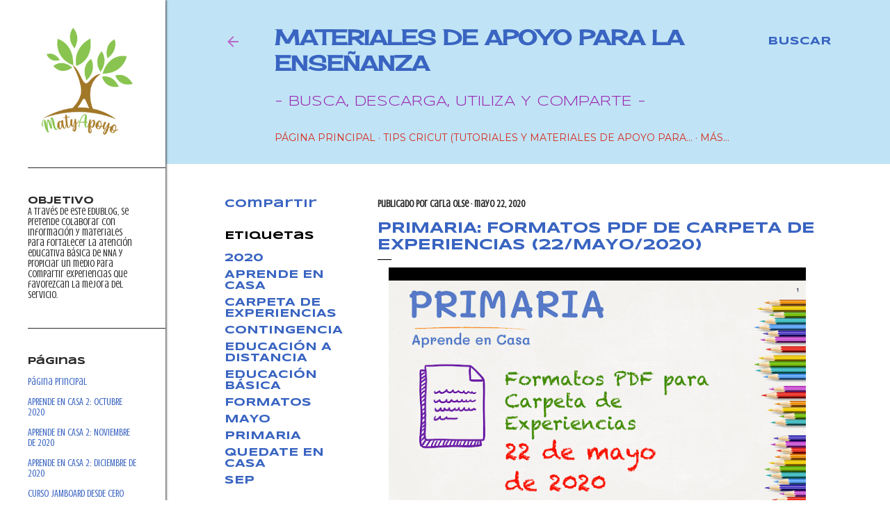

--- FILE ---
content_type: text/html; charset=UTF-8
request_url: https://www.matyapoyo.com/2020/05/primaria-formatos-pdf-de-carpeta-de_22.html
body_size: 32457
content:
<!DOCTYPE html>
<html dir='ltr' xmlns='http://www.w3.org/1999/xhtml' xmlns:b='http://www.google.com/2005/gml/b' xmlns:data='http://www.google.com/2005/gml/data' xmlns:expr='http://www.google.com/2005/gml/expr'>
<head>
<meta content='113113760365810' property='fb:pages'/>
<!-- Global site tag (gtag.js) - Google Analytics -->
<script async='async' src='https://www.googletagmanager.com/gtag/js?id=UA-164350410-1'></script>
<script>
      window.dataLayer = window.dataLayer || [];
      function gtag(){dataLayer.push(arguments);}
      gtag('js', new Date());

      gtag('config', 'UA-164350410-1');
     </script>
<script async='async' data-ad-client='ca-pub-6267341015381829' src='https://pagead2.googlesyndication.com/pagead/js/adsbygoogle.js'></script>
<meta content='width=device-width, initial-scale=1' name='viewport'/>
<title>PRIMARIA: FORMATOS PDF DE CARPETA DE EXPERIENCIAS (22/MAYO/2020)</title>
<meta content='text/html; charset=UTF-8' http-equiv='Content-Type'/>
<!-- Chrome, Firefox OS and Opera -->
<meta content='#ffffff' name='theme-color'/>
<!-- Windows Phone -->
<meta content='#ffffff' name='msapplication-navbutton-color'/>
<meta content='blogger' name='generator'/>
<link href='https://www.matyapoyo.com/favicon.ico' rel='icon' type='image/x-icon'/>
<link href='https://www.matyapoyo.com/2020/05/primaria-formatos-pdf-de-carpeta-de_22.html' rel='canonical'/>
<link rel="alternate" type="application/atom+xml" title="Materiales de Apoyo para la Enseñanza - Atom" href="https://www.matyapoyo.com/feeds/posts/default" />
<link rel="alternate" type="application/rss+xml" title="Materiales de Apoyo para la Enseñanza - RSS" href="https://www.matyapoyo.com/feeds/posts/default?alt=rss" />
<link rel="service.post" type="application/atom+xml" title="Materiales de Apoyo para la Enseñanza - Atom" href="https://www.blogger.com/feeds/8591756138074458920/posts/default" />

<link rel="alternate" type="application/atom+xml" title="Materiales de Apoyo para la Enseñanza - Atom" href="https://www.matyapoyo.com/feeds/4111416584203403212/comments/default" />
<!--Can't find substitution for tag [blog.ieCssRetrofitLinks]-->
<link href='https://blogger.googleusercontent.com/img/b/R29vZ2xl/AVvXsEivi4QVfBGP5EMn1ShZvIXq7a9DZZ_4lwl3pJL6wVmYrf5NQXjoe8sT7aTYl4gmp0gJO68gvb6E4ph5LYwRTZr3mbo6n9DPl9LqrLMOPMQ-WNAGI2hEOQ4vp3urIHrrlckJlDKyoQD6iuw/s640/Captura+de+pantalla+2020-05-20+a+la%2528s%2529+9.11.57+p.m..png' rel='image_src'/>
<meta content='https://www.matyapoyo.com/2020/05/primaria-formatos-pdf-de-carpeta-de_22.html' property='og:url'/>
<meta content='PRIMARIA: FORMATOS PDF DE CARPETA DE EXPERIENCIAS (22/MAYO/2020)' property='og:title'/>
<meta content='     Estimados docentes, madres, padres de familia, niñas y niños:  Compartimos los formatos PDF para las actividades y ejercicios de la Car...' property='og:description'/>
<meta content='https://blogger.googleusercontent.com/img/b/R29vZ2xl/AVvXsEivi4QVfBGP5EMn1ShZvIXq7a9DZZ_4lwl3pJL6wVmYrf5NQXjoe8sT7aTYl4gmp0gJO68gvb6E4ph5LYwRTZr3mbo6n9DPl9LqrLMOPMQ-WNAGI2hEOQ4vp3urIHrrlckJlDKyoQD6iuw/w1200-h630-p-k-no-nu/Captura+de+pantalla+2020-05-20+a+la%2528s%2529+9.11.57+p.m..png' property='og:image'/>
<style type='text/css'>@font-face{font-family:'Allerta Stencil';font-style:normal;font-weight:400;font-display:swap;src:url(//fonts.gstatic.com/s/allertastencil/v24/HTx0L209KT-LmIE9N7OR6eiycOe1_Db29XP-vA.woff2)format('woff2');unicode-range:U+0000-00FF,U+0131,U+0152-0153,U+02BB-02BC,U+02C6,U+02DA,U+02DC,U+0304,U+0308,U+0329,U+2000-206F,U+20AC,U+2122,U+2191,U+2193,U+2212,U+2215,U+FEFF,U+FFFD;}@font-face{font-family:'Calligraffitti';font-style:normal;font-weight:400;font-display:swap;src:url(//fonts.gstatic.com/s/calligraffitti/v20/46k2lbT3XjDVqJw3DCmCFjE0vkFeOZdjppN_.woff2)format('woff2');unicode-range:U+0000-00FF,U+0131,U+0152-0153,U+02BB-02BC,U+02C6,U+02DA,U+02DC,U+0304,U+0308,U+0329,U+2000-206F,U+20AC,U+2122,U+2191,U+2193,U+2212,U+2215,U+FEFF,U+FFFD;}@font-face{font-family:'Cherry Cream Soda';font-style:normal;font-weight:400;font-display:swap;src:url(//fonts.gstatic.com/s/cherrycreamsoda/v21/UMBIrOxBrW6w2FFyi9paG0fdVdRciQd9A98ZD47H.woff2)format('woff2');unicode-range:U+0000-00FF,U+0131,U+0152-0153,U+02BB-02BC,U+02C6,U+02DA,U+02DC,U+0304,U+0308,U+0329,U+2000-206F,U+20AC,U+2122,U+2191,U+2193,U+2212,U+2215,U+FEFF,U+FFFD;}@font-face{font-family:'Crushed';font-style:normal;font-weight:400;font-display:swap;src:url(//fonts.gstatic.com/s/crushed/v32/U9Mc6dym6WXImTlFf1AVuaixPzHIug.woff2)format('woff2');unicode-range:U+0100-02BA,U+02BD-02C5,U+02C7-02CC,U+02CE-02D7,U+02DD-02FF,U+0304,U+0308,U+0329,U+1D00-1DBF,U+1E00-1E9F,U+1EF2-1EFF,U+2020,U+20A0-20AB,U+20AD-20C0,U+2113,U+2C60-2C7F,U+A720-A7FF;}@font-face{font-family:'Crushed';font-style:normal;font-weight:400;font-display:swap;src:url(//fonts.gstatic.com/s/crushed/v32/U9Mc6dym6WXImTlFf14VuaixPzE.woff2)format('woff2');unicode-range:U+0000-00FF,U+0131,U+0152-0153,U+02BB-02BC,U+02C6,U+02DA,U+02DC,U+0304,U+0308,U+0329,U+2000-206F,U+20AC,U+2122,U+2191,U+2193,U+2212,U+2215,U+FEFF,U+FFFD;}@font-face{font-family:'EB Garamond';font-style:normal;font-weight:400;font-display:swap;src:url(//fonts.gstatic.com/s/ebgaramond/v32/SlGDmQSNjdsmc35JDF1K5E55YMjF_7DPuGi-6_RkCY9_WamXgHlIbvw.woff2)format('woff2');unicode-range:U+0460-052F,U+1C80-1C8A,U+20B4,U+2DE0-2DFF,U+A640-A69F,U+FE2E-FE2F;}@font-face{font-family:'EB Garamond';font-style:normal;font-weight:400;font-display:swap;src:url(//fonts.gstatic.com/s/ebgaramond/v32/SlGDmQSNjdsmc35JDF1K5E55YMjF_7DPuGi-6_RkAI9_WamXgHlIbvw.woff2)format('woff2');unicode-range:U+0301,U+0400-045F,U+0490-0491,U+04B0-04B1,U+2116;}@font-face{font-family:'EB Garamond';font-style:normal;font-weight:400;font-display:swap;src:url(//fonts.gstatic.com/s/ebgaramond/v32/SlGDmQSNjdsmc35JDF1K5E55YMjF_7DPuGi-6_RkCI9_WamXgHlIbvw.woff2)format('woff2');unicode-range:U+1F00-1FFF;}@font-face{font-family:'EB Garamond';font-style:normal;font-weight:400;font-display:swap;src:url(//fonts.gstatic.com/s/ebgaramond/v32/SlGDmQSNjdsmc35JDF1K5E55YMjF_7DPuGi-6_RkB49_WamXgHlIbvw.woff2)format('woff2');unicode-range:U+0370-0377,U+037A-037F,U+0384-038A,U+038C,U+038E-03A1,U+03A3-03FF;}@font-face{font-family:'EB Garamond';font-style:normal;font-weight:400;font-display:swap;src:url(//fonts.gstatic.com/s/ebgaramond/v32/SlGDmQSNjdsmc35JDF1K5E55YMjF_7DPuGi-6_RkC49_WamXgHlIbvw.woff2)format('woff2');unicode-range:U+0102-0103,U+0110-0111,U+0128-0129,U+0168-0169,U+01A0-01A1,U+01AF-01B0,U+0300-0301,U+0303-0304,U+0308-0309,U+0323,U+0329,U+1EA0-1EF9,U+20AB;}@font-face{font-family:'EB Garamond';font-style:normal;font-weight:400;font-display:swap;src:url(//fonts.gstatic.com/s/ebgaramond/v32/SlGDmQSNjdsmc35JDF1K5E55YMjF_7DPuGi-6_RkCo9_WamXgHlIbvw.woff2)format('woff2');unicode-range:U+0100-02BA,U+02BD-02C5,U+02C7-02CC,U+02CE-02D7,U+02DD-02FF,U+0304,U+0308,U+0329,U+1D00-1DBF,U+1E00-1E9F,U+1EF2-1EFF,U+2020,U+20A0-20AB,U+20AD-20C0,U+2113,U+2C60-2C7F,U+A720-A7FF;}@font-face{font-family:'EB Garamond';font-style:normal;font-weight:400;font-display:swap;src:url(//fonts.gstatic.com/s/ebgaramond/v32/SlGDmQSNjdsmc35JDF1K5E55YMjF_7DPuGi-6_RkBI9_WamXgHlI.woff2)format('woff2');unicode-range:U+0000-00FF,U+0131,U+0152-0153,U+02BB-02BC,U+02C6,U+02DA,U+02DC,U+0304,U+0308,U+0329,U+2000-206F,U+20AC,U+2122,U+2191,U+2193,U+2212,U+2215,U+FEFF,U+FFFD;}@font-face{font-family:'Lato';font-style:normal;font-weight:300;font-display:swap;src:url(//fonts.gstatic.com/s/lato/v25/S6u9w4BMUTPHh7USSwaPGQ3q5d0N7w.woff2)format('woff2');unicode-range:U+0100-02BA,U+02BD-02C5,U+02C7-02CC,U+02CE-02D7,U+02DD-02FF,U+0304,U+0308,U+0329,U+1D00-1DBF,U+1E00-1E9F,U+1EF2-1EFF,U+2020,U+20A0-20AB,U+20AD-20C0,U+2113,U+2C60-2C7F,U+A720-A7FF;}@font-face{font-family:'Lato';font-style:normal;font-weight:300;font-display:swap;src:url(//fonts.gstatic.com/s/lato/v25/S6u9w4BMUTPHh7USSwiPGQ3q5d0.woff2)format('woff2');unicode-range:U+0000-00FF,U+0131,U+0152-0153,U+02BB-02BC,U+02C6,U+02DA,U+02DC,U+0304,U+0308,U+0329,U+2000-206F,U+20AC,U+2122,U+2191,U+2193,U+2212,U+2215,U+FEFF,U+FFFD;}@font-face{font-family:'Lato';font-style:normal;font-weight:400;font-display:swap;src:url(//fonts.gstatic.com/s/lato/v25/S6uyw4BMUTPHjxAwXiWtFCfQ7A.woff2)format('woff2');unicode-range:U+0100-02BA,U+02BD-02C5,U+02C7-02CC,U+02CE-02D7,U+02DD-02FF,U+0304,U+0308,U+0329,U+1D00-1DBF,U+1E00-1E9F,U+1EF2-1EFF,U+2020,U+20A0-20AB,U+20AD-20C0,U+2113,U+2C60-2C7F,U+A720-A7FF;}@font-face{font-family:'Lato';font-style:normal;font-weight:400;font-display:swap;src:url(//fonts.gstatic.com/s/lato/v25/S6uyw4BMUTPHjx4wXiWtFCc.woff2)format('woff2');unicode-range:U+0000-00FF,U+0131,U+0152-0153,U+02BB-02BC,U+02C6,U+02DA,U+02DC,U+0304,U+0308,U+0329,U+2000-206F,U+20AC,U+2122,U+2191,U+2193,U+2212,U+2215,U+FEFF,U+FFFD;}@font-face{font-family:'Lato';font-style:normal;font-weight:700;font-display:swap;src:url(//fonts.gstatic.com/s/lato/v25/S6u9w4BMUTPHh6UVSwaPGQ3q5d0N7w.woff2)format('woff2');unicode-range:U+0100-02BA,U+02BD-02C5,U+02C7-02CC,U+02CE-02D7,U+02DD-02FF,U+0304,U+0308,U+0329,U+1D00-1DBF,U+1E00-1E9F,U+1EF2-1EFF,U+2020,U+20A0-20AB,U+20AD-20C0,U+2113,U+2C60-2C7F,U+A720-A7FF;}@font-face{font-family:'Lato';font-style:normal;font-weight:700;font-display:swap;src:url(//fonts.gstatic.com/s/lato/v25/S6u9w4BMUTPHh6UVSwiPGQ3q5d0.woff2)format('woff2');unicode-range:U+0000-00FF,U+0131,U+0152-0153,U+02BB-02BC,U+02C6,U+02DA,U+02DC,U+0304,U+0308,U+0329,U+2000-206F,U+20AC,U+2122,U+2191,U+2193,U+2212,U+2215,U+FEFF,U+FFFD;}@font-face{font-family:'Lora';font-style:normal;font-weight:400;font-display:swap;src:url(//fonts.gstatic.com/s/lora/v37/0QI6MX1D_JOuGQbT0gvTJPa787weuxJMkq18ndeYxZ2JTg.woff2)format('woff2');unicode-range:U+0460-052F,U+1C80-1C8A,U+20B4,U+2DE0-2DFF,U+A640-A69F,U+FE2E-FE2F;}@font-face{font-family:'Lora';font-style:normal;font-weight:400;font-display:swap;src:url(//fonts.gstatic.com/s/lora/v37/0QI6MX1D_JOuGQbT0gvTJPa787weuxJFkq18ndeYxZ2JTg.woff2)format('woff2');unicode-range:U+0301,U+0400-045F,U+0490-0491,U+04B0-04B1,U+2116;}@font-face{font-family:'Lora';font-style:normal;font-weight:400;font-display:swap;src:url(//fonts.gstatic.com/s/lora/v37/0QI6MX1D_JOuGQbT0gvTJPa787weuxI9kq18ndeYxZ2JTg.woff2)format('woff2');unicode-range:U+0302-0303,U+0305,U+0307-0308,U+0310,U+0312,U+0315,U+031A,U+0326-0327,U+032C,U+032F-0330,U+0332-0333,U+0338,U+033A,U+0346,U+034D,U+0391-03A1,U+03A3-03A9,U+03B1-03C9,U+03D1,U+03D5-03D6,U+03F0-03F1,U+03F4-03F5,U+2016-2017,U+2034-2038,U+203C,U+2040,U+2043,U+2047,U+2050,U+2057,U+205F,U+2070-2071,U+2074-208E,U+2090-209C,U+20D0-20DC,U+20E1,U+20E5-20EF,U+2100-2112,U+2114-2115,U+2117-2121,U+2123-214F,U+2190,U+2192,U+2194-21AE,U+21B0-21E5,U+21F1-21F2,U+21F4-2211,U+2213-2214,U+2216-22FF,U+2308-230B,U+2310,U+2319,U+231C-2321,U+2336-237A,U+237C,U+2395,U+239B-23B7,U+23D0,U+23DC-23E1,U+2474-2475,U+25AF,U+25B3,U+25B7,U+25BD,U+25C1,U+25CA,U+25CC,U+25FB,U+266D-266F,U+27C0-27FF,U+2900-2AFF,U+2B0E-2B11,U+2B30-2B4C,U+2BFE,U+3030,U+FF5B,U+FF5D,U+1D400-1D7FF,U+1EE00-1EEFF;}@font-face{font-family:'Lora';font-style:normal;font-weight:400;font-display:swap;src:url(//fonts.gstatic.com/s/lora/v37/0QI6MX1D_JOuGQbT0gvTJPa787weuxIvkq18ndeYxZ2JTg.woff2)format('woff2');unicode-range:U+0001-000C,U+000E-001F,U+007F-009F,U+20DD-20E0,U+20E2-20E4,U+2150-218F,U+2190,U+2192,U+2194-2199,U+21AF,U+21E6-21F0,U+21F3,U+2218-2219,U+2299,U+22C4-22C6,U+2300-243F,U+2440-244A,U+2460-24FF,U+25A0-27BF,U+2800-28FF,U+2921-2922,U+2981,U+29BF,U+29EB,U+2B00-2BFF,U+4DC0-4DFF,U+FFF9-FFFB,U+10140-1018E,U+10190-1019C,U+101A0,U+101D0-101FD,U+102E0-102FB,U+10E60-10E7E,U+1D2C0-1D2D3,U+1D2E0-1D37F,U+1F000-1F0FF,U+1F100-1F1AD,U+1F1E6-1F1FF,U+1F30D-1F30F,U+1F315,U+1F31C,U+1F31E,U+1F320-1F32C,U+1F336,U+1F378,U+1F37D,U+1F382,U+1F393-1F39F,U+1F3A7-1F3A8,U+1F3AC-1F3AF,U+1F3C2,U+1F3C4-1F3C6,U+1F3CA-1F3CE,U+1F3D4-1F3E0,U+1F3ED,U+1F3F1-1F3F3,U+1F3F5-1F3F7,U+1F408,U+1F415,U+1F41F,U+1F426,U+1F43F,U+1F441-1F442,U+1F444,U+1F446-1F449,U+1F44C-1F44E,U+1F453,U+1F46A,U+1F47D,U+1F4A3,U+1F4B0,U+1F4B3,U+1F4B9,U+1F4BB,U+1F4BF,U+1F4C8-1F4CB,U+1F4D6,U+1F4DA,U+1F4DF,U+1F4E3-1F4E6,U+1F4EA-1F4ED,U+1F4F7,U+1F4F9-1F4FB,U+1F4FD-1F4FE,U+1F503,U+1F507-1F50B,U+1F50D,U+1F512-1F513,U+1F53E-1F54A,U+1F54F-1F5FA,U+1F610,U+1F650-1F67F,U+1F687,U+1F68D,U+1F691,U+1F694,U+1F698,U+1F6AD,U+1F6B2,U+1F6B9-1F6BA,U+1F6BC,U+1F6C6-1F6CF,U+1F6D3-1F6D7,U+1F6E0-1F6EA,U+1F6F0-1F6F3,U+1F6F7-1F6FC,U+1F700-1F7FF,U+1F800-1F80B,U+1F810-1F847,U+1F850-1F859,U+1F860-1F887,U+1F890-1F8AD,U+1F8B0-1F8BB,U+1F8C0-1F8C1,U+1F900-1F90B,U+1F93B,U+1F946,U+1F984,U+1F996,U+1F9E9,U+1FA00-1FA6F,U+1FA70-1FA7C,U+1FA80-1FA89,U+1FA8F-1FAC6,U+1FACE-1FADC,U+1FADF-1FAE9,U+1FAF0-1FAF8,U+1FB00-1FBFF;}@font-face{font-family:'Lora';font-style:normal;font-weight:400;font-display:swap;src:url(//fonts.gstatic.com/s/lora/v37/0QI6MX1D_JOuGQbT0gvTJPa787weuxJOkq18ndeYxZ2JTg.woff2)format('woff2');unicode-range:U+0102-0103,U+0110-0111,U+0128-0129,U+0168-0169,U+01A0-01A1,U+01AF-01B0,U+0300-0301,U+0303-0304,U+0308-0309,U+0323,U+0329,U+1EA0-1EF9,U+20AB;}@font-face{font-family:'Lora';font-style:normal;font-weight:400;font-display:swap;src:url(//fonts.gstatic.com/s/lora/v37/0QI6MX1D_JOuGQbT0gvTJPa787weuxJPkq18ndeYxZ2JTg.woff2)format('woff2');unicode-range:U+0100-02BA,U+02BD-02C5,U+02C7-02CC,U+02CE-02D7,U+02DD-02FF,U+0304,U+0308,U+0329,U+1D00-1DBF,U+1E00-1E9F,U+1EF2-1EFF,U+2020,U+20A0-20AB,U+20AD-20C0,U+2113,U+2C60-2C7F,U+A720-A7FF;}@font-face{font-family:'Lora';font-style:normal;font-weight:400;font-display:swap;src:url(//fonts.gstatic.com/s/lora/v37/0QI6MX1D_JOuGQbT0gvTJPa787weuxJBkq18ndeYxZ0.woff2)format('woff2');unicode-range:U+0000-00FF,U+0131,U+0152-0153,U+02BB-02BC,U+02C6,U+02DA,U+02DC,U+0304,U+0308,U+0329,U+2000-206F,U+20AC,U+2122,U+2191,U+2193,U+2212,U+2215,U+FEFF,U+FFFD;}@font-face{font-family:'Montserrat';font-style:normal;font-weight:400;font-display:swap;src:url(//fonts.gstatic.com/s/montserrat/v31/JTUSjIg1_i6t8kCHKm459WRhyyTh89ZNpQ.woff2)format('woff2');unicode-range:U+0460-052F,U+1C80-1C8A,U+20B4,U+2DE0-2DFF,U+A640-A69F,U+FE2E-FE2F;}@font-face{font-family:'Montserrat';font-style:normal;font-weight:400;font-display:swap;src:url(//fonts.gstatic.com/s/montserrat/v31/JTUSjIg1_i6t8kCHKm459W1hyyTh89ZNpQ.woff2)format('woff2');unicode-range:U+0301,U+0400-045F,U+0490-0491,U+04B0-04B1,U+2116;}@font-face{font-family:'Montserrat';font-style:normal;font-weight:400;font-display:swap;src:url(//fonts.gstatic.com/s/montserrat/v31/JTUSjIg1_i6t8kCHKm459WZhyyTh89ZNpQ.woff2)format('woff2');unicode-range:U+0102-0103,U+0110-0111,U+0128-0129,U+0168-0169,U+01A0-01A1,U+01AF-01B0,U+0300-0301,U+0303-0304,U+0308-0309,U+0323,U+0329,U+1EA0-1EF9,U+20AB;}@font-face{font-family:'Montserrat';font-style:normal;font-weight:400;font-display:swap;src:url(//fonts.gstatic.com/s/montserrat/v31/JTUSjIg1_i6t8kCHKm459WdhyyTh89ZNpQ.woff2)format('woff2');unicode-range:U+0100-02BA,U+02BD-02C5,U+02C7-02CC,U+02CE-02D7,U+02DD-02FF,U+0304,U+0308,U+0329,U+1D00-1DBF,U+1E00-1E9F,U+1EF2-1EFF,U+2020,U+20A0-20AB,U+20AD-20C0,U+2113,U+2C60-2C7F,U+A720-A7FF;}@font-face{font-family:'Montserrat';font-style:normal;font-weight:400;font-display:swap;src:url(//fonts.gstatic.com/s/montserrat/v31/JTUSjIg1_i6t8kCHKm459WlhyyTh89Y.woff2)format('woff2');unicode-range:U+0000-00FF,U+0131,U+0152-0153,U+02BB-02BC,U+02C6,U+02DA,U+02DC,U+0304,U+0308,U+0329,U+2000-206F,U+20AC,U+2122,U+2191,U+2193,U+2212,U+2215,U+FEFF,U+FFFD;}@font-face{font-family:'Montserrat';font-style:normal;font-weight:700;font-display:swap;src:url(//fonts.gstatic.com/s/montserrat/v31/JTUSjIg1_i6t8kCHKm459WRhyyTh89ZNpQ.woff2)format('woff2');unicode-range:U+0460-052F,U+1C80-1C8A,U+20B4,U+2DE0-2DFF,U+A640-A69F,U+FE2E-FE2F;}@font-face{font-family:'Montserrat';font-style:normal;font-weight:700;font-display:swap;src:url(//fonts.gstatic.com/s/montserrat/v31/JTUSjIg1_i6t8kCHKm459W1hyyTh89ZNpQ.woff2)format('woff2');unicode-range:U+0301,U+0400-045F,U+0490-0491,U+04B0-04B1,U+2116;}@font-face{font-family:'Montserrat';font-style:normal;font-weight:700;font-display:swap;src:url(//fonts.gstatic.com/s/montserrat/v31/JTUSjIg1_i6t8kCHKm459WZhyyTh89ZNpQ.woff2)format('woff2');unicode-range:U+0102-0103,U+0110-0111,U+0128-0129,U+0168-0169,U+01A0-01A1,U+01AF-01B0,U+0300-0301,U+0303-0304,U+0308-0309,U+0323,U+0329,U+1EA0-1EF9,U+20AB;}@font-face{font-family:'Montserrat';font-style:normal;font-weight:700;font-display:swap;src:url(//fonts.gstatic.com/s/montserrat/v31/JTUSjIg1_i6t8kCHKm459WdhyyTh89ZNpQ.woff2)format('woff2');unicode-range:U+0100-02BA,U+02BD-02C5,U+02C7-02CC,U+02CE-02D7,U+02DD-02FF,U+0304,U+0308,U+0329,U+1D00-1DBF,U+1E00-1E9F,U+1EF2-1EFF,U+2020,U+20A0-20AB,U+20AD-20C0,U+2113,U+2C60-2C7F,U+A720-A7FF;}@font-face{font-family:'Montserrat';font-style:normal;font-weight:700;font-display:swap;src:url(//fonts.gstatic.com/s/montserrat/v31/JTUSjIg1_i6t8kCHKm459WlhyyTh89Y.woff2)format('woff2');unicode-range:U+0000-00FF,U+0131,U+0152-0153,U+02BB-02BC,U+02C6,U+02DA,U+02DC,U+0304,U+0308,U+0329,U+2000-206F,U+20AC,U+2122,U+2191,U+2193,U+2212,U+2215,U+FEFF,U+FFFD;}@font-face{font-family:'Schoolbell';font-style:normal;font-weight:400;font-display:swap;src:url(//fonts.gstatic.com/s/schoolbell/v18/92zQtBZWOrcgoe-fgnJIZxUa60ZpbiU.woff2)format('woff2');unicode-range:U+0000-00FF,U+0131,U+0152-0153,U+02BB-02BC,U+02C6,U+02DA,U+02DC,U+0304,U+0308,U+0329,U+2000-206F,U+20AC,U+2122,U+2191,U+2193,U+2212,U+2215,U+FEFF,U+FFFD;}@font-face{font-family:'Syncopate';font-style:normal;font-weight:400;font-display:swap;src:url(//fonts.gstatic.com/s/syncopate/v24/pe0sMIuPIYBCpEV5eFdCC_e_Kdxic2wp.woff2)format('woff2');unicode-range:U+0100-02BA,U+02BD-02C5,U+02C7-02CC,U+02CE-02D7,U+02DD-02FF,U+0304,U+0308,U+0329,U+1D00-1DBF,U+1E00-1E9F,U+1EF2-1EFF,U+2020,U+20A0-20AB,U+20AD-20C0,U+2113,U+2C60-2C7F,U+A720-A7FF;}@font-face{font-family:'Syncopate';font-style:normal;font-weight:400;font-display:swap;src:url(//fonts.gstatic.com/s/syncopate/v24/pe0sMIuPIYBCpEV5eFdCBfe_Kdxicw.woff2)format('woff2');unicode-range:U+0000-00FF,U+0131,U+0152-0153,U+02BB-02BC,U+02C6,U+02DA,U+02DC,U+0304,U+0308,U+0329,U+2000-206F,U+20AC,U+2122,U+2191,U+2193,U+2212,U+2215,U+FEFF,U+FFFD;}@font-face{font-family:'Syncopate';font-style:normal;font-weight:700;font-display:swap;src:url(//fonts.gstatic.com/s/syncopate/v24/pe0pMIuPIYBCpEV5eFdKvtKqCv5vWVYgV6l-.woff2)format('woff2');unicode-range:U+0100-02BA,U+02BD-02C5,U+02C7-02CC,U+02CE-02D7,U+02DD-02FF,U+0304,U+0308,U+0329,U+1D00-1DBF,U+1E00-1E9F,U+1EF2-1EFF,U+2020,U+20A0-20AB,U+20AD-20C0,U+2113,U+2C60-2C7F,U+A720-A7FF;}@font-face{font-family:'Syncopate';font-style:normal;font-weight:700;font-display:swap;src:url(//fonts.gstatic.com/s/syncopate/v24/pe0pMIuPIYBCpEV5eFdKvtKqBP5vWVYgVw.woff2)format('woff2');unicode-range:U+0000-00FF,U+0131,U+0152-0153,U+02BB-02BC,U+02C6,U+02DA,U+02DC,U+0304,U+0308,U+0329,U+2000-206F,U+20AC,U+2122,U+2191,U+2193,U+2212,U+2215,U+FEFF,U+FFFD;}</style>
<style id='page-skin-1' type='text/css'><!--
/*! normalize.css v3.0.1 | MIT License | git.io/normalize */html{font-family:sans-serif;-ms-text-size-adjust:100%;-webkit-text-size-adjust:100%}body{margin:0}article,aside,details,figcaption,figure,footer,header,hgroup,main,nav,section,summary{display:block}audio,canvas,progress,video{display:inline-block;vertical-align:baseline}audio:not([controls]){display:none;height:0}[hidden],template{display:none}a{background:transparent}a:active,a:hover{outline:0}abbr[title]{border-bottom:1px dotted}b,strong{font-weight:bold}dfn{font-style:italic}h1{font-size:2em;margin:.67em 0}mark{background:#ff0;color:#000}small{font-size:80%}sub,sup{font-size:75%;line-height:0;position:relative;vertical-align:baseline}sup{top:-0.5em}sub{bottom:-0.25em}img{border:0}svg:not(:root){overflow:hidden}figure{margin:1em 40px}hr{-moz-box-sizing:content-box;box-sizing:content-box;height:0}pre{overflow:auto}code,kbd,pre,samp{font-family:monospace,monospace;font-size:1em}button,input,optgroup,select,textarea{color:inherit;font:inherit;margin:0}button{overflow:visible}button,select{text-transform:none}button,html input[type="button"],input[type="reset"],input[type="submit"]{-webkit-appearance:button;cursor:pointer}button[disabled],html input[disabled]{cursor:default}button::-moz-focus-inner,input::-moz-focus-inner{border:0;padding:0}input{line-height:normal}input[type="checkbox"],input[type="radio"]{box-sizing:border-box;padding:0}input[type="number"]::-webkit-inner-spin-button,input[type="number"]::-webkit-outer-spin-button{height:auto}input[type="search"]{-webkit-appearance:textfield;-moz-box-sizing:content-box;-webkit-box-sizing:content-box;box-sizing:content-box}input[type="search"]::-webkit-search-cancel-button,input[type="search"]::-webkit-search-decoration{-webkit-appearance:none}fieldset{border:1px solid #c0c0c0;margin:0 2px;padding:.35em .625em .75em}legend{border:0;padding:0}textarea{overflow:auto}optgroup{font-weight:bold}table{border-collapse:collapse;border-spacing:0}td,th{padding:0}
/*!************************************************
* Blogger Template Style
* Name: Soho
**************************************************/
body{
overflow-wrap:break-word;
word-break:break-word;
word-wrap:break-word
}
.hidden{
display:none
}
.invisible{
visibility:hidden
}
.container::after,.float-container::after{
clear:both;
content:'';
display:table
}
.clearboth{
clear:both
}
#comments .comment .comment-actions,.subscribe-popup .FollowByEmail .follow-by-email-submit{
background:0 0;
border:0;
box-shadow:none;
color:#3964c1;
cursor:pointer;
font-size:14px;
font-weight:700;
outline:0;
text-decoration:none;
text-transform:uppercase;
width:auto
}
.dim-overlay{
background-color:rgba(0,0,0,.54);
height:100vh;
left:0;
position:fixed;
top:0;
width:100%
}
#sharing-dim-overlay{
background-color:transparent
}
input::-ms-clear{
display:none
}
.blogger-logo,.svg-icon-24.blogger-logo{
fill:#ff9800;
opacity:1
}
.loading-spinner-large{
-webkit-animation:mspin-rotate 1.568s infinite linear;
animation:mspin-rotate 1.568s infinite linear;
height:48px;
overflow:hidden;
position:absolute;
width:48px;
z-index:200
}
.loading-spinner-large>div{
-webkit-animation:mspin-revrot 5332ms infinite steps(4);
animation:mspin-revrot 5332ms infinite steps(4)
}
.loading-spinner-large>div>div{
-webkit-animation:mspin-singlecolor-large-film 1333ms infinite steps(81);
animation:mspin-singlecolor-large-film 1333ms infinite steps(81);
background-size:100%;
height:48px;
width:3888px
}
.mspin-black-large>div>div,.mspin-grey_54-large>div>div{
background-image:url(https://www.blogblog.com/indie/mspin_black_large.svg)
}
.mspin-white-large>div>div{
background-image:url(https://www.blogblog.com/indie/mspin_white_large.svg)
}
.mspin-grey_54-large{
opacity:.54
}
@-webkit-keyframes mspin-singlecolor-large-film{
from{
-webkit-transform:translateX(0);
transform:translateX(0)
}
to{
-webkit-transform:translateX(-3888px);
transform:translateX(-3888px)
}
}
@keyframes mspin-singlecolor-large-film{
from{
-webkit-transform:translateX(0);
transform:translateX(0)
}
to{
-webkit-transform:translateX(-3888px);
transform:translateX(-3888px)
}
}
@-webkit-keyframes mspin-rotate{
from{
-webkit-transform:rotate(0);
transform:rotate(0)
}
to{
-webkit-transform:rotate(360deg);
transform:rotate(360deg)
}
}
@keyframes mspin-rotate{
from{
-webkit-transform:rotate(0);
transform:rotate(0)
}
to{
-webkit-transform:rotate(360deg);
transform:rotate(360deg)
}
}
@-webkit-keyframes mspin-revrot{
from{
-webkit-transform:rotate(0);
transform:rotate(0)
}
to{
-webkit-transform:rotate(-360deg);
transform:rotate(-360deg)
}
}
@keyframes mspin-revrot{
from{
-webkit-transform:rotate(0);
transform:rotate(0)
}
to{
-webkit-transform:rotate(-360deg);
transform:rotate(-360deg)
}
}
.skip-navigation{
background-color:#fff;
box-sizing:border-box;
color:#000;
display:block;
height:0;
left:0;
line-height:50px;
overflow:hidden;
padding-top:0;
position:fixed;
text-align:center;
top:0;
-webkit-transition:box-shadow .3s,height .3s,padding-top .3s;
transition:box-shadow .3s,height .3s,padding-top .3s;
width:100%;
z-index:900
}
.skip-navigation:focus{
box-shadow:0 4px 5px 0 rgba(0,0,0,.14),0 1px 10px 0 rgba(0,0,0,.12),0 2px 4px -1px rgba(0,0,0,.2);
height:50px
}
#main{
outline:0
}
.main-heading{
position:absolute;
clip:rect(1px,1px,1px,1px);
padding:0;
border:0;
height:1px;
width:1px;
overflow:hidden
}
.Attribution{
margin-top:1em;
text-align:center
}
.Attribution .blogger img,.Attribution .blogger svg{
vertical-align:bottom
}
.Attribution .blogger img{
margin-right:.5em
}
.Attribution div{
line-height:24px;
margin-top:.5em
}
.Attribution .copyright,.Attribution .image-attribution{
font-size:.7em;
margin-top:1.5em
}
.BLOG_mobile_video_class{
display:none
}
.bg-photo{
background-attachment:scroll!important
}
body .CSS_LIGHTBOX{
z-index:900
}
.extendable .show-less,.extendable .show-more{
border-color:#3964c1;
color:#3964c1;
margin-top:8px
}
.extendable .show-less.hidden,.extendable .show-more.hidden{
display:none
}
.inline-ad{
display:none;
max-width:100%;
overflow:hidden
}
.adsbygoogle{
display:block
}
#cookieChoiceInfo{
bottom:0;
top:auto
}
iframe.b-hbp-video{
border:0
}
.post-body img{
max-width:100%
}
.post-body iframe{
max-width:100%
}
.post-body a[imageanchor="1"]{
display:inline-block
}
.byline{
margin-right:1em
}
.byline:last-child{
margin-right:0
}
.link-copied-dialog{
max-width:520px;
outline:0
}
.link-copied-dialog .modal-dialog-buttons{
margin-top:8px
}
.link-copied-dialog .goog-buttonset-default{
background:0 0;
border:0
}
.link-copied-dialog .goog-buttonset-default:focus{
outline:0
}
.paging-control-container{
margin-bottom:16px
}
.paging-control-container .paging-control{
display:inline-block
}
.paging-control-container .comment-range-text::after,.paging-control-container .paging-control{
color:#3964c1
}
.paging-control-container .comment-range-text,.paging-control-container .paging-control{
margin-right:8px
}
.paging-control-container .comment-range-text::after,.paging-control-container .paging-control::after{
content:'\00B7';
cursor:default;
padding-left:8px;
pointer-events:none
}
.paging-control-container .comment-range-text:last-child::after,.paging-control-container .paging-control:last-child::after{
content:none
}
.byline.reactions iframe{
height:20px
}
.b-notification{
color:#000;
background-color:#fff;
border-bottom:solid 1px #000;
box-sizing:border-box;
padding:16px 32px;
text-align:center
}
.b-notification.visible{
-webkit-transition:margin-top .3s cubic-bezier(.4,0,.2,1);
transition:margin-top .3s cubic-bezier(.4,0,.2,1)
}
.b-notification.invisible{
position:absolute
}
.b-notification-close{
position:absolute;
right:8px;
top:8px
}
.no-posts-message{
line-height:40px;
text-align:center
}
@media screen and (max-width:1112px){
body.item-view .post-body a[imageanchor="1"][style*="float: left;"],body.item-view .post-body a[imageanchor="1"][style*="float: right;"]{
float:none!important;
clear:none!important
}
body.item-view .post-body a[imageanchor="1"] img{
display:block;
height:auto;
margin:0 auto
}
body.item-view .post-body>.separator:first-child>a[imageanchor="1"]:first-child{
margin-top:20px
}
.post-body a[imageanchor]{
display:block
}
body.item-view .post-body a[imageanchor="1"]{
margin-left:0!important;
margin-right:0!important
}
body.item-view .post-body a[imageanchor="1"]+a[imageanchor="1"]{
margin-top:16px
}
}
.item-control{
display:none
}
#comments{
border-top:1px dashed rgba(0,0,0,.54);
margin-top:20px;
padding:20px
}
#comments .comment-thread ol{
margin:0;
padding-left:0;
padding-left:0
}
#comments .comment .comment-replybox-single,#comments .comment-thread .comment-replies{
margin-left:60px
}
#comments .comment-thread .thread-count{
display:none
}
#comments .comment{
list-style-type:none;
padding:0 0 30px;
position:relative
}
#comments .comment .comment{
padding-bottom:8px
}
.comment .avatar-image-container{
position:absolute
}
.comment .avatar-image-container img{
border-radius:50%
}
.avatar-image-container svg,.comment .avatar-image-container .avatar-icon{
border-radius:50%;
border:solid 1px #000000;
box-sizing:border-box;
fill:#000000;
height:35px;
margin:0;
padding:7px;
width:35px
}
.comment .comment-block{
margin-top:10px;
margin-left:60px;
padding-bottom:0
}
#comments .comment-author-header-wrapper{
margin-left:40px
}
#comments .comment .thread-expanded .comment-block{
padding-bottom:20px
}
#comments .comment .comment-header .user,#comments .comment .comment-header .user a{
color:#000000;
font-style:normal;
font-weight:700
}
#comments .comment .comment-actions{
bottom:0;
margin-bottom:15px;
position:absolute
}
#comments .comment .comment-actions>*{
margin-right:8px
}
#comments .comment .comment-header .datetime{
bottom:0;
color:#2a2a2a;
display:inline-block;
font-size:13px;
font-style:italic;
margin-left:8px
}
#comments .comment .comment-footer .comment-timestamp a,#comments .comment .comment-header .datetime a{
color:#2a2a2a
}
#comments .comment .comment-content,.comment .comment-body{
margin-top:12px;
word-break:break-word
}
.comment-body{
margin-bottom:12px
}
#comments.embed[data-num-comments="0"]{
border:0;
margin-top:0;
padding-top:0
}
#comments.embed[data-num-comments="0"] #comment-post-message,#comments.embed[data-num-comments="0"] div.comment-form>p,#comments.embed[data-num-comments="0"] p.comment-footer{
display:none
}
#comment-editor-src{
display:none
}
.comments .comments-content .loadmore.loaded{
max-height:0;
opacity:0;
overflow:hidden
}
.extendable .remaining-items{
height:0;
overflow:hidden;
-webkit-transition:height .3s cubic-bezier(.4,0,.2,1);
transition:height .3s cubic-bezier(.4,0,.2,1)
}
.extendable .remaining-items.expanded{
height:auto
}
.svg-icon-24,.svg-icon-24-button{
cursor:pointer;
height:24px;
width:24px;
min-width:24px
}
.touch-icon{
margin:-12px;
padding:12px
}
.touch-icon:active,.touch-icon:focus{
background-color:rgba(153,153,153,.4);
border-radius:50%
}
svg:not(:root).touch-icon{
overflow:visible
}
html[dir=rtl] .rtl-reversible-icon{
-webkit-transform:scaleX(-1);
-ms-transform:scaleX(-1);
transform:scaleX(-1)
}
.svg-icon-24-button,.touch-icon-button{
background:0 0;
border:0;
margin:0;
outline:0;
padding:0
}
.touch-icon-button .touch-icon:active,.touch-icon-button .touch-icon:focus{
background-color:transparent
}
.touch-icon-button:active .touch-icon,.touch-icon-button:focus .touch-icon{
background-color:rgba(153,153,153,.4);
border-radius:50%
}
.Profile .default-avatar-wrapper .avatar-icon{
border-radius:50%;
border:solid 1px #000000;
box-sizing:border-box;
fill:#000000;
margin:0
}
.Profile .individual .default-avatar-wrapper .avatar-icon{
padding:25px
}
.Profile .individual .avatar-icon,.Profile .individual .profile-img{
height:120px;
width:120px
}
.Profile .team .default-avatar-wrapper .avatar-icon{
padding:8px
}
.Profile .team .avatar-icon,.Profile .team .default-avatar-wrapper,.Profile .team .profile-img{
height:40px;
width:40px
}
.snippet-container{
margin:0;
position:relative;
overflow:hidden
}
.snippet-fade{
bottom:0;
box-sizing:border-box;
position:absolute;
width:96px
}
.snippet-fade{
right:0
}
.snippet-fade:after{
content:'\2026'
}
.snippet-fade:after{
float:right
}
.centered-top-container.sticky{
left:0;
position:fixed;
right:0;
top:0;
width:auto;
z-index:50;
-webkit-transition-property:opacity,-webkit-transform;
transition-property:opacity,-webkit-transform;
transition-property:transform,opacity;
transition-property:transform,opacity,-webkit-transform;
-webkit-transition-duration:.2s;
transition-duration:.2s;
-webkit-transition-timing-function:cubic-bezier(.4,0,.2,1);
transition-timing-function:cubic-bezier(.4,0,.2,1)
}
.centered-top-placeholder{
display:none
}
.collapsed-header .centered-top-placeholder{
display:block
}
.centered-top-container .Header .replaced h1,.centered-top-placeholder .Header .replaced h1{
display:none
}
.centered-top-container.sticky .Header .replaced h1{
display:block
}
.centered-top-container.sticky .Header .header-widget{
background:0 0
}
.centered-top-container.sticky .Header .header-image-wrapper{
display:none
}
.centered-top-container img,.centered-top-placeholder img{
max-width:100%
}
.collapsible{
-webkit-transition:height .3s cubic-bezier(.4,0,.2,1);
transition:height .3s cubic-bezier(.4,0,.2,1)
}
.collapsible,.collapsible>summary{
display:block;
overflow:hidden
}
.collapsible>:not(summary){
display:none
}
.collapsible[open]>:not(summary){
display:block
}
.collapsible:focus,.collapsible>summary:focus{
outline:0
}
.collapsible>summary{
cursor:pointer;
display:block;
padding:0
}
.collapsible:focus>summary,.collapsible>summary:focus{
background-color:transparent
}
.collapsible>summary::-webkit-details-marker{
display:none
}
.collapsible-title{
-webkit-box-align:center;
-webkit-align-items:center;
-ms-flex-align:center;
align-items:center;
display:-webkit-box;
display:-webkit-flex;
display:-ms-flexbox;
display:flex
}
.collapsible-title .title{
-webkit-box-flex:1;
-webkit-flex:1 1 auto;
-ms-flex:1 1 auto;
flex:1 1 auto;
-webkit-box-ordinal-group:1;
-webkit-order:0;
-ms-flex-order:0;
order:0;
overflow:hidden;
text-overflow:ellipsis;
white-space:nowrap
}
.collapsible-title .chevron-down,.collapsible[open] .collapsible-title .chevron-up{
display:block
}
.collapsible-title .chevron-up,.collapsible[open] .collapsible-title .chevron-down{
display:none
}
.flat-button{
cursor:pointer;
display:inline-block;
font-weight:700;
text-transform:uppercase;
border-radius:2px;
padding:8px;
margin:-8px
}
.flat-icon-button{
background:0 0;
border:0;
margin:0;
outline:0;
padding:0;
margin:-12px;
padding:12px;
cursor:pointer;
box-sizing:content-box;
display:inline-block;
line-height:0
}
.flat-icon-button,.flat-icon-button .splash-wrapper{
border-radius:50%
}
.flat-icon-button .splash.animate{
-webkit-animation-duration:.3s;
animation-duration:.3s
}
.overflowable-container{
max-height:28px;
overflow:hidden;
position:relative
}
.overflow-button{
cursor:pointer
}
#overflowable-dim-overlay{
background:0 0
}
.overflow-popup{
box-shadow:0 2px 2px 0 rgba(0,0,0,.14),0 3px 1px -2px rgba(0,0,0,.2),0 1px 5px 0 rgba(0,0,0,.12);
background-color:#c0e4f6;
left:0;
max-width:calc(100% - 32px);
position:absolute;
top:0;
visibility:hidden;
z-index:101
}
.overflow-popup ul{
list-style:none
}
.overflow-popup .tabs li,.overflow-popup li{
display:block;
height:auto
}
.overflow-popup .tabs li{
padding-left:0;
padding-right:0
}
.overflow-button.hidden,.overflow-popup .tabs li.hidden,.overflow-popup li.hidden{
display:none
}
.search{
display:-webkit-box;
display:-webkit-flex;
display:-ms-flexbox;
display:flex;
line-height:24px;
width:24px
}
.search.focused{
width:100%
}
.search.focused .section{
width:100%
}
.search form{
z-index:101
}
.search h3{
display:none
}
.search form{
display:-webkit-box;
display:-webkit-flex;
display:-ms-flexbox;
display:flex;
-webkit-box-flex:1;
-webkit-flex:1 0 0;
-ms-flex:1 0 0px;
flex:1 0 0;
border-bottom:solid 1px transparent;
padding-bottom:8px
}
.search form>*{
display:none
}
.search.focused form>*{
display:block
}
.search .search-input label{
display:none
}
.centered-top-placeholder.cloned .search form{
z-index:30
}
.search.focused form{
border-color:#9C27B0;
position:relative;
width:auto
}
.collapsed-header .centered-top-container .search.focused form{
border-bottom-color:transparent
}
.search-expand{
-webkit-box-flex:0;
-webkit-flex:0 0 auto;
-ms-flex:0 0 auto;
flex:0 0 auto
}
.search-expand-text{
display:none
}
.search-close{
display:inline;
vertical-align:middle
}
.search-input{
-webkit-box-flex:1;
-webkit-flex:1 0 1px;
-ms-flex:1 0 1px;
flex:1 0 1px
}
.search-input input{
background:0 0;
border:0;
box-sizing:border-box;
color:#9C27B0;
display:inline-block;
outline:0;
width:calc(100% - 48px)
}
.search-input input.no-cursor{
color:transparent;
text-shadow:0 0 0 #9C27B0
}
.collapsed-header .centered-top-container .search-action,.collapsed-header .centered-top-container .search-input input{
color:#9C27B0
}
.collapsed-header .centered-top-container .search-input input.no-cursor{
color:transparent;
text-shadow:0 0 0 #9C27B0
}
.collapsed-header .centered-top-container .search-input input.no-cursor:focus,.search-input input.no-cursor:focus{
outline:0
}
.search-focused>*{
visibility:hidden
}
.search-focused .search,.search-focused .search-icon{
visibility:visible
}
.search.focused .search-action{
display:block
}
.search.focused .search-action:disabled{
opacity:.3
}
.widget.Sharing .sharing-button{
display:none
}
.widget.Sharing .sharing-buttons li{
padding:0
}
.widget.Sharing .sharing-buttons li span{
display:none
}
.post-share-buttons{
position:relative
}
.centered-bottom .share-buttons .svg-icon-24,.share-buttons .svg-icon-24{
fill:#000000
}
.sharing-open.touch-icon-button:active .touch-icon,.sharing-open.touch-icon-button:focus .touch-icon{
background-color:transparent
}
.share-buttons{
background-color:#ffffff;
border-radius:2px;
box-shadow:0 2px 2px 0 rgba(0,0,0,.14),0 3px 1px -2px rgba(0,0,0,.2),0 1px 5px 0 rgba(0,0,0,.12);
color:#000000;
list-style:none;
margin:0;
padding:8px 0;
position:absolute;
top:-11px;
min-width:200px;
z-index:101
}
.share-buttons.hidden{
display:none
}
.sharing-button{
background:0 0;
border:0;
margin:0;
outline:0;
padding:0;
cursor:pointer
}
.share-buttons li{
margin:0;
height:48px
}
.share-buttons li:last-child{
margin-bottom:0
}
.share-buttons li .sharing-platform-button{
box-sizing:border-box;
cursor:pointer;
display:block;
height:100%;
margin-bottom:0;
padding:0 16px;
position:relative;
width:100%
}
.share-buttons li .sharing-platform-button:focus,.share-buttons li .sharing-platform-button:hover{
background-color:rgba(128,128,128,.1);
outline:0
}
.share-buttons li svg[class*=" sharing-"],.share-buttons li svg[class^=sharing-]{
position:absolute;
top:10px
}
.share-buttons li span.sharing-platform-button{
position:relative;
top:0
}
.share-buttons li .platform-sharing-text{
display:block;
font-size:16px;
line-height:48px;
white-space:nowrap
}
.share-buttons li .platform-sharing-text{
margin-left:56px
}
.sidebar-container{
background-color:#f7f7f7;
max-width:238px;
overflow-y:auto;
-webkit-transition-property:-webkit-transform;
transition-property:-webkit-transform;
transition-property:transform;
transition-property:transform,-webkit-transform;
-webkit-transition-duration:.3s;
transition-duration:.3s;
-webkit-transition-timing-function:cubic-bezier(0,0,.2,1);
transition-timing-function:cubic-bezier(0,0,.2,1);
width:238px;
z-index:101;
-webkit-overflow-scrolling:touch
}
.sidebar-container .navigation{
line-height:0;
padding:16px
}
.sidebar-container .sidebar-back{
cursor:pointer
}
.sidebar-container .widget{
background:0 0;
margin:0 16px;
padding:16px 0
}
.sidebar-container .widget .title{
color:#2a2a2a;
margin:0
}
.sidebar-container .widget ul{
list-style:none;
margin:0;
padding:0
}
.sidebar-container .widget ul ul{
margin-left:1em
}
.sidebar-container .widget li{
font-size:16px;
line-height:normal
}
.sidebar-container .widget+.widget{
border-top:1px dashed #2a2a2a
}
.BlogArchive li{
margin:16px 0
}
.BlogArchive li:last-child{
margin-bottom:0
}
.Label li a{
display:inline-block
}
.BlogArchive .post-count,.Label .label-count{
float:right;
margin-left:.25em
}
.BlogArchive .post-count::before,.Label .label-count::before{
content:'('
}
.BlogArchive .post-count::after,.Label .label-count::after{
content:')'
}
.widget.Translate .skiptranslate>div{
display:block!important
}
.widget.Profile .profile-link{
display:-webkit-box;
display:-webkit-flex;
display:-ms-flexbox;
display:flex
}
.widget.Profile .team-member .default-avatar-wrapper,.widget.Profile .team-member .profile-img{
-webkit-box-flex:0;
-webkit-flex:0 0 auto;
-ms-flex:0 0 auto;
flex:0 0 auto;
margin-right:1em
}
.widget.Profile .individual .profile-link{
-webkit-box-orient:vertical;
-webkit-box-direction:normal;
-webkit-flex-direction:column;
-ms-flex-direction:column;
flex-direction:column
}
.widget.Profile .team .profile-link .profile-name{
-webkit-align-self:center;
-ms-flex-item-align:center;
-ms-grid-row-align:center;
align-self:center;
display:block;
-webkit-box-flex:1;
-webkit-flex:1 1 auto;
-ms-flex:1 1 auto;
flex:1 1 auto
}
.dim-overlay{
background-color:rgba(0,0,0,.54);
z-index:100
}
body.sidebar-visible{
overflow-y:hidden
}
@media screen and (max-width:1109px){
.sidebar-container{
bottom:0;
position:fixed;
top:0;
left:0;
right:auto
}
.sidebar-container.sidebar-invisible{
-webkit-transition-timing-function:cubic-bezier(.4,0,.6,1);
transition-timing-function:cubic-bezier(.4,0,.6,1)
}
html[dir=ltr] .sidebar-container.sidebar-invisible{
-webkit-transform:translateX(-238px);
-ms-transform:translateX(-238px);
transform:translateX(-238px)
}
html[dir=rtl] .sidebar-container.sidebar-invisible{
-webkit-transform:translateX(238px);
-ms-transform:translateX(238px);
transform:translateX(238px)
}
}
@media screen and (min-width:1110px){
.sidebar-container{
position:absolute;
top:0;
left:0;
right:auto
}
.sidebar-container .navigation{
display:none
}
}
.dialog{
box-shadow:0 2px 2px 0 rgba(0,0,0,.14),0 3px 1px -2px rgba(0,0,0,.2),0 1px 5px 0 rgba(0,0,0,.12);
background:#ffffff;
box-sizing:border-box;
color:#000000;
padding:30px;
position:fixed;
text-align:center;
width:calc(100% - 24px);
z-index:101
}
.dialog input[type=email],.dialog input[type=text]{
background-color:transparent;
border:0;
border-bottom:solid 1px rgba(0,0,0,.12);
color:#000000;
display:block;
font-family:Syncopate;
font-size:16px;
line-height:24px;
margin:auto;
padding-bottom:7px;
outline:0;
text-align:center;
width:100%
}
.dialog input[type=email]::-webkit-input-placeholder,.dialog input[type=text]::-webkit-input-placeholder{
color:#000000
}
.dialog input[type=email]::-moz-placeholder,.dialog input[type=text]::-moz-placeholder{
color:#000000
}
.dialog input[type=email]:-ms-input-placeholder,.dialog input[type=text]:-ms-input-placeholder{
color:#000000
}
.dialog input[type=email]::placeholder,.dialog input[type=text]::placeholder{
color:#000000
}
.dialog input[type=email]:focus,.dialog input[type=text]:focus{
border-bottom:solid 2px #3964c1;
padding-bottom:6px
}
.dialog input.no-cursor{
color:transparent;
text-shadow:0 0 0 #000000
}
.dialog input.no-cursor:focus{
outline:0
}
.dialog input.no-cursor:focus{
outline:0
}
.dialog input[type=submit]{
font-family:Syncopate
}
.dialog .goog-buttonset-default{
color:#3964c1
}
.subscribe-popup{
max-width:364px
}
.subscribe-popup h3{
color:#3964c1;
font-size:1.8em;
margin-top:0
}
.subscribe-popup .FollowByEmail h3{
display:none
}
.subscribe-popup .FollowByEmail .follow-by-email-submit{
color:#3964c1;
display:inline-block;
margin:0 auto;
margin-top:24px;
width:auto;
white-space:normal
}
.subscribe-popup .FollowByEmail .follow-by-email-submit:disabled{
cursor:default;
opacity:.3
}
@media (max-width:800px){
.blog-name div.widget.Subscribe{
margin-bottom:16px
}
body.item-view .blog-name div.widget.Subscribe{
margin:8px auto 16px auto;
width:100%
}
}
body#layout .bg-photo,body#layout .bg-photo-overlay{
display:none
}
body#layout .page_body{
padding:0;
position:relative;
top:0
}
body#layout .page{
display:inline-block;
left:inherit;
position:relative;
vertical-align:top;
width:540px
}
body#layout .centered{
max-width:954px
}
body#layout .navigation{
display:none
}
body#layout .sidebar-container{
display:inline-block;
width:40%
}
body#layout .hamburger-menu,body#layout .search{
display:none
}
body{
background-color:#ffffff;
color:#000000;
font:normal normal 20px Syncopate;
height:100%;
margin:0;
min-height:100vh
}
h1,h2,h3,h4,h5,h6{
font-weight:400
}
a{
color:#3964c1;
text-decoration:none
}
.dim-overlay{
z-index:100
}
body.sidebar-visible .page_body{
overflow-y:scroll
}
.widget .title{
color:#2a2a2a;
font:normal normal 12px Syncopate
}
.extendable .show-less,.extendable .show-more{
color:#3964c1;
font:normal normal 12px Syncopate;
margin:12px -8px 0 -8px;
text-transform:uppercase
}
.footer .widget,.main .widget{
margin:50px 0
}
.main .widget .title{
text-transform:uppercase
}
.inline-ad{
display:block;
margin-top:50px
}
.adsbygoogle{
text-align:center
}
.page_body{
display:-webkit-box;
display:-webkit-flex;
display:-ms-flexbox;
display:flex;
-webkit-box-orient:vertical;
-webkit-box-direction:normal;
-webkit-flex-direction:column;
-ms-flex-direction:column;
flex-direction:column;
min-height:100vh;
position:relative;
z-index:20
}
.page_body>*{
-webkit-box-flex:0;
-webkit-flex:0 0 auto;
-ms-flex:0 0 auto;
flex:0 0 auto
}
.page_body>#footer{
margin-top:auto
}
.centered-bottom,.centered-top{
margin:0 32px;
max-width:100%
}
.centered-top{
padding-bottom:12px;
padding-top:12px
}
.sticky .centered-top{
padding-bottom:0;
padding-top:0
}
.centered-top-container,.centered-top-placeholder{
background:#c0e4f6
}
.centered-top{
display:-webkit-box;
display:-webkit-flex;
display:-ms-flexbox;
display:flex;
-webkit-flex-wrap:wrap;
-ms-flex-wrap:wrap;
flex-wrap:wrap;
-webkit-box-pack:justify;
-webkit-justify-content:space-between;
-ms-flex-pack:justify;
justify-content:space-between;
position:relative
}
.sticky .centered-top{
-webkit-flex-wrap:nowrap;
-ms-flex-wrap:nowrap;
flex-wrap:nowrap
}
.centered-top-container .svg-icon-24,.centered-top-placeholder .svg-icon-24{
fill:#BA67C8
}
.back-button-container,.hamburger-menu-container{
-webkit-box-flex:0;
-webkit-flex:0 0 auto;
-ms-flex:0 0 auto;
flex:0 0 auto;
height:48px;
-webkit-box-ordinal-group:2;
-webkit-order:1;
-ms-flex-order:1;
order:1
}
.sticky .back-button-container,.sticky .hamburger-menu-container{
-webkit-box-ordinal-group:2;
-webkit-order:1;
-ms-flex-order:1;
order:1
}
.back-button,.hamburger-menu,.search-expand-icon{
cursor:pointer;
margin-top:0
}
.search{
-webkit-box-align:start;
-webkit-align-items:flex-start;
-ms-flex-align:start;
align-items:flex-start;
-webkit-box-flex:0;
-webkit-flex:0 0 auto;
-ms-flex:0 0 auto;
flex:0 0 auto;
height:48px;
margin-left:24px;
-webkit-box-ordinal-group:4;
-webkit-order:3;
-ms-flex-order:3;
order:3
}
.search,.search.focused{
width:auto
}
.search.focused{
position:static
}
.sticky .search{
display:none;
-webkit-box-ordinal-group:5;
-webkit-order:4;
-ms-flex-order:4;
order:4
}
.search .section{
right:0;
margin-top:12px;
position:absolute;
top:12px;
width:0
}
.sticky .search .section{
top:0
}
.search-expand{
background:0 0;
border:0;
margin:0;
outline:0;
padding:0;
color:#3964c1;
cursor:pointer;
-webkit-box-flex:0;
-webkit-flex:0 0 auto;
-ms-flex:0 0 auto;
flex:0 0 auto;
font:normal normal 12px Syncopate;
text-transform:uppercase;
word-break:normal
}
.search.focused .search-expand{
visibility:hidden
}
.search .dim-overlay{
background:0 0
}
.search.focused .section{
max-width:400px
}
.search.focused form{
border-color:#BA67C8;
height:24px
}
.search.focused .search-input{
display:-webkit-box;
display:-webkit-flex;
display:-ms-flexbox;
display:flex;
-webkit-box-flex:1;
-webkit-flex:1 1 auto;
-ms-flex:1 1 auto;
flex:1 1 auto
}
.search-input input{
-webkit-box-flex:1;
-webkit-flex:1 1 auto;
-ms-flex:1 1 auto;
flex:1 1 auto;
font:normal normal 20px Syncopate
}
.search input[type=submit]{
display:none
}
.subscribe-section-container{
-webkit-box-flex:1;
-webkit-flex:1 0 auto;
-ms-flex:1 0 auto;
flex:1 0 auto;
margin-left:24px;
-webkit-box-ordinal-group:3;
-webkit-order:2;
-ms-flex-order:2;
order:2;
text-align:right
}
.sticky .subscribe-section-container{
-webkit-box-flex:0;
-webkit-flex:0 0 auto;
-ms-flex:0 0 auto;
flex:0 0 auto;
-webkit-box-ordinal-group:4;
-webkit-order:3;
-ms-flex-order:3;
order:3
}
.subscribe-button{
background:0 0;
border:0;
margin:0;
outline:0;
padding:0;
color:#3964c1;
cursor:pointer;
display:inline-block;
font:normal normal 12px Syncopate;
line-height:48px;
margin:0;
text-transform:uppercase;
word-break:normal
}
.subscribe-popup h3{
color:#2a2a2a;
font:normal normal 12px Syncopate;
margin-bottom:24px;
text-transform:uppercase
}
.subscribe-popup div.widget.FollowByEmail .follow-by-email-address{
color:#000000;
font:normal normal 12px Syncopate
}
.subscribe-popup div.widget.FollowByEmail .follow-by-email-submit{
color:#3964c1;
font:normal normal 12px Syncopate;
margin-top:24px;
text-transform:uppercase
}
.blog-name{
-webkit-box-flex:1;
-webkit-flex:1 1 100%;
-ms-flex:1 1 100%;
flex:1 1 100%;
-webkit-box-ordinal-group:5;
-webkit-order:4;
-ms-flex-order:4;
order:4;
overflow:hidden
}
.sticky .blog-name{
-webkit-box-flex:1;
-webkit-flex:1 1 auto;
-ms-flex:1 1 auto;
flex:1 1 auto;
margin:0 12px;
-webkit-box-ordinal-group:3;
-webkit-order:2;
-ms-flex-order:2;
order:2
}
body.search-view .centered-top.search-focused .blog-name{
display:none
}
.widget.Header h1{
font:normal normal 16px Verdana, Geneva, sans-serif;
margin:0;
text-transform:uppercase
}
.widget.Header h1,.widget.Header h1 a{
color:#3964c1
}
.widget.Header p{
color:#9C27B0;
font:normal normal 20px Syncopate;
line-height:1.7
}
.sticky .widget.Header h1{
font-size:16px;
line-height:48px;
overflow:hidden;
overflow-wrap:normal;
text-overflow:ellipsis;
white-space:nowrap;
word-wrap:normal
}
.sticky .widget.Header p{
display:none
}
.sticky{
box-shadow:0 1px 3px #2a2a2a
}
#page_list_top .widget.PageList{
font:normal 400 14px Montserrat, sans-serif;
line-height:28px
}
#page_list_top .widget.PageList .title{
display:none
}
#page_list_top .widget.PageList .overflowable-contents{
overflow:hidden
}
#page_list_top .widget.PageList .overflowable-contents ul{
list-style:none;
margin:0;
padding:0
}
#page_list_top .widget.PageList .overflow-popup ul{
list-style:none;
margin:0;
padding:0 20px
}
#page_list_top .widget.PageList .overflowable-contents li{
display:inline-block
}
#page_list_top .widget.PageList .overflowable-contents li.hidden{
display:none
}
#page_list_top .widget.PageList .overflowable-contents li:not(:first-child):before{
color:#D52C1F;
content:'\00b7'
}
#page_list_top .widget.PageList .overflow-button a,#page_list_top .widget.PageList .overflow-popup li a,#page_list_top .widget.PageList .overflowable-contents li a{
color:#D52C1F;
font:normal 400 14px Montserrat, sans-serif;
line-height:28px;
text-transform:uppercase
}
#page_list_top .widget.PageList .overflow-popup li.selected a,#page_list_top .widget.PageList .overflowable-contents li.selected a{
color:#0F9D58;
font:normal 700 14px Montserrat, sans-serif;
line-height:28px
}
#page_list_top .widget.PageList .overflow-button{
display:inline
}
.sticky #page_list_top{
display:none
}
body.homepage-view .hero-image.has-image{
background:#ffffff url(https://blogger.googleusercontent.com/img/a/AVvXsEgClgBu_F6wkoFpuTO7PmfwAYA3kk7zw1-qKwC_OGNqCgThExKdZ2CXGJoxh0s9E7ThJptA64NbVFgq2G0pzq2CUBcRwRLoUBtaCRRfDQIFZkh7J_KEhgcpl3dGqtpLC335gXE6NnH0DIiClKLZsqK3EDzO9wlLAt1Fg5U29KJUnu_kwO4Ep9ElnwZlHAs=s1600) repeat scroll top left;
background-attachment:scroll;
background-color:#ffffff;
background-size:cover;
height:62.5vw;
max-height:75vh;
min-height:200px;
width:100%
}
.post-filter-message{
background-color:#2d313c;
color:#ffffff;
display:-webkit-box;
display:-webkit-flex;
display:-ms-flexbox;
display:flex;
-webkit-flex-wrap:wrap;
-ms-flex-wrap:wrap;
flex-wrap:wrap;
font:normal 400 12px Montserrat, sans-serif;
-webkit-box-pack:justify;
-webkit-justify-content:space-between;
-ms-flex-pack:justify;
justify-content:space-between;
margin-top:50px;
padding:18px
}
.post-filter-message .message-container{
-webkit-box-flex:1;
-webkit-flex:1 1 auto;
-ms-flex:1 1 auto;
flex:1 1 auto;
min-width:0
}
.post-filter-message .home-link-container{
-webkit-box-flex:0;
-webkit-flex:0 0 auto;
-ms-flex:0 0 auto;
flex:0 0 auto
}
.post-filter-message .search-label,.post-filter-message .search-query{
color:#ffffff;
font:normal 700 12px Montserrat, sans-serif;
text-transform:uppercase
}
.post-filter-message .home-link,.post-filter-message .home-link a{
color:#3964c1;
font:normal bold 11px Syncopate;
text-transform:uppercase
}
.widget.FeaturedPost .thumb.hero-thumb{
background-position:center;
background-size:cover;
height:360px
}
.widget.FeaturedPost .featured-post-snippet:before{
content:'\2014'
}
.snippet-container,.snippet-fade{
font:normal normal 14px Verdana, Geneva, sans-serif;
line-height:23.8px
}
.snippet-container{
max-height:166.6px;
overflow:hidden
}
.snippet-fade{
background:-webkit-linear-gradient(left,#ffffff 0,#ffffff 20%,rgba(255, 255, 255, 0) 100%);
background:linear-gradient(to left,#ffffff 0,#ffffff 20%,rgba(255, 255, 255, 0) 100%);
color:#000000
}
.post-sidebar{
display:none
}
.widget.Blog .blog-posts .post-outer-container{
width:100%
}
.no-posts{
text-align:center
}
body.feed-view .widget.Blog .blog-posts .post-outer-container,body.item-view .widget.Blog .blog-posts .post-outer{
margin-bottom:50px
}
.widget.Blog .post.no-featured-image,.widget.PopularPosts .post.no-featured-image{
background-color:#ffffff;
padding:30px
}
.widget.Blog .post>.post-share-buttons-top{
right:0;
position:absolute;
top:0
}
.widget.Blog .post>.post-share-buttons-bottom{
bottom:0;
right:0;
position:absolute
}
.blog-pager{
text-align:right
}
.blog-pager a{
color:#3964c1;
font:normal normal 12px Syncopate;
text-transform:uppercase
}
.blog-pager .blog-pager-newer-link,.blog-pager .home-link{
display:none
}
.post-title{
font:normal normal 20px Syncopate;
margin:0;
text-transform:uppercase
}
.post-title,.post-title a{
color:#3964c1
}
.post.no-featured-image .post-title,.post.no-featured-image .post-title a{
color:#000000
}
body.item-view .post-body-container:before{
content:'\2014'
}
.post-body{
color:#000000;
font:normal normal 14px Verdana, Geneva, sans-serif;
line-height:1.7
}
.post-body blockquote{
color:#000000;
font:normal normal 16px Verdana, Geneva, sans-serif;
line-height:1.7;
margin-left:0;
margin-right:0
}
.post-body img{
height:auto;
max-width:100%
}
.post-body .tr-caption{
color:#000000;
font:normal normal 12px Montserrat, sans-serif;
line-height:1.7
}
.snippet-thumbnail{
position:relative
}
.snippet-thumbnail .post-header{
background:#ffffff;
bottom:0;
margin-bottom:0;
padding-right:15px;
padding-bottom:5px;
padding-top:5px;
position:absolute
}
.snippet-thumbnail img{
width:100%
}
.post-footer,.post-header{
margin:8px 0
}
body.item-view .widget.Blog .post-header{
margin:0 0 16px 0
}
body.item-view .widget.Blog .post-footer{
margin:50px 0 0 0
}
.widget.FeaturedPost .post-footer{
display:-webkit-box;
display:-webkit-flex;
display:-ms-flexbox;
display:flex;
-webkit-flex-wrap:wrap;
-ms-flex-wrap:wrap;
flex-wrap:wrap;
-webkit-box-pack:justify;
-webkit-justify-content:space-between;
-ms-flex-pack:justify;
justify-content:space-between
}
.widget.FeaturedPost .post-footer>*{
-webkit-box-flex:0;
-webkit-flex:0 1 auto;
-ms-flex:0 1 auto;
flex:0 1 auto
}
.widget.FeaturedPost .post-footer,.widget.FeaturedPost .post-footer a,.widget.FeaturedPost .post-footer button{
line-height:1.7
}
.jump-link{
margin:-8px
}
.post-header,.post-header a,.post-header button{
color:#2a2a2a;
font:normal bold 14px Crushed
}
.post.no-featured-image .post-header,.post.no-featured-image .post-header a,.post.no-featured-image .post-header button{
color:#ffffff
}
.post-footer,.post-footer a,.post-footer button{
color:#3964c1;
font:italic bold 16px Crushed
}
.post.no-featured-image .post-footer,.post.no-featured-image .post-footer a,.post.no-featured-image .post-footer button{
color:#3964c1
}
body.item-view .post-footer-line{
line-height:2.3
}
.byline{
display:inline-block
}
.byline .flat-button{
text-transform:none
}
.post-header .byline:not(:last-child):after{
content:'\00b7'
}
.post-header .byline:not(:last-child){
margin-right:0
}
.byline.post-labels a{
display:inline-block;
word-break:break-all
}
.byline.post-labels a:not(:last-child):after{
content:','
}
.byline.reactions .reactions-label{
line-height:22px;
vertical-align:top
}
.post-share-buttons{
margin-left:0
}
.share-buttons{
background-color:#fafafa;
border-radius:0;
box-shadow:0 1px 1px 1px #2a2a2a;
color:#000000;
font:normal normal 12px Syncopate
}
.share-buttons .svg-icon-24{
fill:#3964c1
}
#comment-holder .continue{
display:none
}
#comment-editor{
margin-bottom:20px;
margin-top:20px
}
.widget.Attribution,.widget.Attribution .copyright,.widget.Attribution .copyright a,.widget.Attribution .image-attribution,.widget.Attribution .image-attribution a,.widget.Attribution a{
color:#2a2a2a;
font:normal bold 16px Schoolbell
}
.widget.Attribution svg{
fill:#2a2a2a
}
.widget.Attribution .blogger a{
display:-webkit-box;
display:-webkit-flex;
display:-ms-flexbox;
display:flex;
-webkit-align-content:center;
-ms-flex-line-pack:center;
align-content:center;
-webkit-box-pack:center;
-webkit-justify-content:center;
-ms-flex-pack:center;
justify-content:center;
line-height:24px
}
.widget.Attribution .blogger svg{
margin-right:8px
}
.widget.Profile ul{
list-style:none;
padding:0
}
.widget.Profile .individual .default-avatar-wrapper,.widget.Profile .individual .profile-img{
border-radius:50%;
display:inline-block;
height:120px;
width:120px
}
.widget.Profile .individual .profile-data a,.widget.Profile .team .profile-name{
color:#3964c1;
font:normal normal 20px Allerta Stencil;
text-transform:none
}
.widget.Profile .individual dd{
color:#000000;
font:normal normal 20px Syncopate;
margin:0 auto
}
.widget.Profile .individual .profile-link,.widget.Profile .team .visit-profile{
color:#3964c1;
font:normal normal 12px Syncopate;
text-transform:uppercase
}
.widget.Profile .team .default-avatar-wrapper,.widget.Profile .team .profile-img{
border-radius:50%;
float:left;
height:40px;
width:40px
}
.widget.Profile .team .profile-link .profile-name-wrapper{
-webkit-box-flex:1;
-webkit-flex:1 1 auto;
-ms-flex:1 1 auto;
flex:1 1 auto
}
.widget.Label li,.widget.Label span.label-size{
color:#3964c1;
display:inline-block;
font:normal normal 12px Syncopate;
word-break:break-all
}
.widget.Label li:not(:last-child):after,.widget.Label span.label-size:not(:last-child):after{
content:','
}
.widget.PopularPosts .post{
margin-bottom:50px
}
#comments{
border-top:none;
padding:0
}
#comments .comment .comment-footer,#comments .comment .comment-header,#comments .comment .comment-header .datetime,#comments .comment .comment-header .datetime a{
color:#2a2a2a;
font:normal normal 12px Syncopate
}
#comments .comment .comment-author,#comments .comment .comment-author a,#comments .comment .comment-header .user,#comments .comment .comment-header .user a{
color:#000000;
font:normal bold 14px Syncopate
}
#comments .comment .comment-body,#comments .comment .comment-content{
color:#000000;
font:normal normal 14px Verdana, Geneva, sans-serif
}
#comments .comment .comment-actions,#comments .footer,#comments .footer a,#comments .loadmore,#comments .paging-control{
color:#3964c1;
font:normal normal 14px Syncopate;
text-transform:uppercase
}
#commentsHolder{
border-bottom:none;
border-top:none
}
#comments .comment-form h4{
position:absolute;
clip:rect(1px,1px,1px,1px);
padding:0;
border:0;
height:1px;
width:1px;
overflow:hidden
}
.sidebar-container{
background-color:#ffffff;
color:#2a2a2a;
font:normal normal 14px Crushed;
min-height:100%
}
html[dir=ltr] .sidebar-container{
box-shadow:1px 0 3px #2a2a2a
}
html[dir=rtl] .sidebar-container{
box-shadow:-1px 0 3px #2a2a2a
}
.sidebar-container a{
color:#3964c1
}
.sidebar-container .svg-icon-24{
fill:#2a2a2a
}
.sidebar-container .widget{
margin:0;
margin-left:40px;
padding:40px;
padding-left:0
}
.sidebar-container .widget+.widget{
border-top:1px solid #2a2a2a
}
.sidebar-container .widget .title{
color:#2a2a2a;
font:normal bold 14px Syncopate
}
.sidebar-container .widget ul li,.sidebar-container .widget.BlogArchive #ArchiveList li{
font:normal normal 14px Crushed;
margin:1em 0 0 0
}
.sidebar-container .BlogArchive .post-count,.sidebar-container .Label .label-count{
float:none
}
.sidebar-container .Label li a{
display:inline
}
.sidebar-container .widget.Profile .default-avatar-wrapper .avatar-icon{
border-color:#000000;
fill:#000000
}
.sidebar-container .widget.Profile .individual{
text-align:center
}
.sidebar-container .widget.Profile .individual dd:before{
content:'\2014';
display:block
}
.sidebar-container .widget.Profile .individual .profile-data a,.sidebar-container .widget.Profile .team .profile-name{
color:#000000;
font:normal bold 16px Calligraffitti
}
.sidebar-container .widget.Profile .individual dd{
color:#2a2a2a;
font:normal normal 12px Crushed;
margin:0 30px
}
.sidebar-container .widget.Profile .individual .profile-link,.sidebar-container .widget.Profile .team .visit-profile{
color:#3964c1;
font:normal bold 16px Crushed
}
.sidebar-container .snippet-fade{
background:-webkit-linear-gradient(left,#ffffff 0,#ffffff 20%,rgba(255, 255, 255, 0) 100%);
background:linear-gradient(to left,#ffffff 0,#ffffff 20%,rgba(255, 255, 255, 0) 100%)
}
@media screen and (min-width:640px){
.centered-bottom,.centered-top{
margin:0 auto;
width:576px
}
.centered-top{
-webkit-flex-wrap:nowrap;
-ms-flex-wrap:nowrap;
flex-wrap:nowrap;
padding-bottom:24px;
padding-top:36px
}
.blog-name{
-webkit-box-flex:1;
-webkit-flex:1 1 auto;
-ms-flex:1 1 auto;
flex:1 1 auto;
min-width:0;
-webkit-box-ordinal-group:3;
-webkit-order:2;
-ms-flex-order:2;
order:2
}
.sticky .blog-name{
margin:0
}
.back-button-container,.hamburger-menu-container{
margin-right:36px;
-webkit-box-ordinal-group:2;
-webkit-order:1;
-ms-flex-order:1;
order:1
}
.search{
margin-left:36px;
-webkit-box-ordinal-group:5;
-webkit-order:4;
-ms-flex-order:4;
order:4
}
.search .section{
top:36px
}
.sticky .search{
display:block
}
.subscribe-section-container{
-webkit-box-flex:0;
-webkit-flex:0 0 auto;
-ms-flex:0 0 auto;
flex:0 0 auto;
margin-left:36px;
-webkit-box-ordinal-group:4;
-webkit-order:3;
-ms-flex-order:3;
order:3
}
.subscribe-button{
font:normal bold 16px Syncopate;
line-height:48px
}
.subscribe-popup h3{
font:normal bold 16px Syncopate
}
.subscribe-popup div.widget.FollowByEmail .follow-by-email-address{
font:normal bold 16px Syncopate
}
.subscribe-popup div.widget.FollowByEmail .follow-by-email-submit{
font:normal bold 16px Syncopate
}
.widget .title{
font:normal bold 16px Syncopate
}
.widget.Blog .post.no-featured-image,.widget.PopularPosts .post.no-featured-image{
padding:65px
}
.post-title{
font:normal bold 22px Syncopate
}
.blog-pager a{
font:normal bold 16px Syncopate
}
.widget.Header h1{
font:normal bold 30px Cherry Cream Soda
}
.sticky .widget.Header h1{
font-size:24px
}
}
@media screen and (min-width:1112px){
.centered-bottom,.centered-top{
width:872px
}
.back-button-container,.hamburger-menu-container{
margin-right:48px
}
.search{
margin-left:48px
}
.search-expand{
font:normal bold 16px Syncopate;
line-height:48px
}
.search-expand-text{
display:block
}
.search-expand-icon{
display:none
}
.subscribe-section-container{
margin-left:48px
}
.post-filter-message{
font:normal 400 14px Montserrat, sans-serif
}
.post-filter-message .search-label,.post-filter-message .search-query{
font:normal 700 14px Montserrat, sans-serif
}
.post-filter-message .home-link{
font:normal bold 12px Syncopate
}
.widget.Blog .blog-posts .post-outer-container{
width:426px
}
body.item-view .widget.Blog .blog-posts .post-outer-container{
width:100%
}
body.item-view .widget.Blog .blog-posts .post-outer{
display:-webkit-box;
display:-webkit-flex;
display:-ms-flexbox;
display:flex
}
#comments,body.item-view .post-outer-container .inline-ad,body.item-view .widget.PopularPosts{
margin-left:220px;
width:632px
}
.post-sidebar{
box-sizing:border-box;
display:block;
font:normal bold 16px Syncopate;
padding-right:20px;
width:220px
}
.post-sidebar-item{
margin-bottom:30px
}
.post-sidebar-item ul{
list-style:none;
padding:0
}
.post-sidebar-item .sharing-button{
color:#3964c1;
cursor:pointer;
display:inline-block;
font:normal bold 16px Syncopate;
line-height:normal;
word-break:normal
}
.post-sidebar-labels li{
margin-bottom:8px
}
body.item-view .widget.Blog .post{
width:632px
}
.widget.Blog .post.no-featured-image,.widget.PopularPosts .post.no-featured-image{
padding:100px 65px
}
.page .widget.FeaturedPost .post-content{
display:-webkit-box;
display:-webkit-flex;
display:-ms-flexbox;
display:flex;
-webkit-box-pack:justify;
-webkit-justify-content:space-between;
-ms-flex-pack:justify;
justify-content:space-between
}
.page .widget.FeaturedPost .thumb-link{
display:-webkit-box;
display:-webkit-flex;
display:-ms-flexbox;
display:flex
}
.page .widget.FeaturedPost .thumb.hero-thumb{
height:auto;
min-height:300px;
width:426px
}
.page .widget.FeaturedPost .post-content.has-featured-image .post-text-container{
width:425px
}
.page .widget.FeaturedPost .post-content.no-featured-image .post-text-container{
width:100%
}
.page .widget.FeaturedPost .post-header{
margin:0 0 8px 0
}
.page .widget.FeaturedPost .post-footer{
margin:8px 0 0 0
}
.post-body{
font:normal normal 16px Verdana, Geneva, sans-serif;
line-height:1.7
}
.post-body blockquote{
font:normal normal 24px Verdana, Geneva, sans-serif;
line-height:1.7
}
.snippet-container,.snippet-fade{
font:normal normal 16px Verdana, Geneva, sans-serif;
line-height:27.2px
}
.snippet-container{
max-height:326.4px
}
.widget.Profile .individual .profile-data a,.widget.Profile .team .profile-name{
font:normal normal 24px EB Garamond, serif
}
.widget.Profile .individual .profile-link,.widget.Profile .team .visit-profile{
font:normal bold 16px Syncopate
}
}
@media screen and (min-width:1110px){
body{
position:relative
}
.page_body{
margin-left:238px
}
.sticky .centered-top{
padding-left:238px
}
.hamburger-menu-container{
display:none
}
.sidebar-container{
overflow:visible;
z-index:32
}
}

--></style>
<style id='template-skin-1' type='text/css'><!--
body#layout .hidden,
body#layout .invisible {
display: inherit;
}
body#layout .page {
width: 60%;
}
body#layout.ltr .page {
float: right;
}
body#layout.rtl .page {
float: left;
}
body#layout .sidebar-container {
width: 40%;
}
body#layout.ltr .sidebar-container {
float: left;
}
body#layout.rtl .sidebar-container {
float: right;
}
--></style>
<script async='async' src='//pagead2.googlesyndication.com/pagead/js/adsbygoogle.js'></script>
<script async='async' src='https://www.gstatic.com/external_hosted/imagesloaded/imagesloaded-3.1.8.min.js'></script>
<script async='async' src='https://www.gstatic.com/external_hosted/vanillamasonry-v3_1_5/masonry.pkgd.min.js'></script>
<script async='async' src='https://www.gstatic.com/external_hosted/clipboardjs/clipboard.min.js'></script>
<style>
    body.homepage-view .hero-image.has-image {background-image:url(https\:\/\/blogger.googleusercontent.com\/img\/a\/AVvXsEgClgBu_F6wkoFpuTO7PmfwAYA3kk7zw1-qKwC_OGNqCgThExKdZ2CXGJoxh0s9E7ThJptA64NbVFgq2G0pzq2CUBcRwRLoUBtaCRRfDQIFZkh7J_KEhgcpl3dGqtpLC335gXE6NnH0DIiClKLZsqK3EDzO9wlLAt1Fg5U29KJUnu_kwO4Ep9ElnwZlHAs=s1600);}
    
@media (max-width: 320px) { body.homepage-view .hero-image.has-image {background-image:url(https\:\/\/blogger.googleusercontent.com\/img\/a\/AVvXsEgClgBu_F6wkoFpuTO7PmfwAYA3kk7zw1-qKwC_OGNqCgThExKdZ2CXGJoxh0s9E7ThJptA64NbVFgq2G0pzq2CUBcRwRLoUBtaCRRfDQIFZkh7J_KEhgcpl3dGqtpLC335gXE6NnH0DIiClKLZsqK3EDzO9wlLAt1Fg5U29KJUnu_kwO4Ep9ElnwZlHAs=w320);}}
@media (max-width: 640px) and (min-width: 321px) { body.homepage-view .hero-image.has-image {background-image:url(https\:\/\/blogger.googleusercontent.com\/img\/a\/AVvXsEgClgBu_F6wkoFpuTO7PmfwAYA3kk7zw1-qKwC_OGNqCgThExKdZ2CXGJoxh0s9E7ThJptA64NbVFgq2G0pzq2CUBcRwRLoUBtaCRRfDQIFZkh7J_KEhgcpl3dGqtpLC335gXE6NnH0DIiClKLZsqK3EDzO9wlLAt1Fg5U29KJUnu_kwO4Ep9ElnwZlHAs=w640);}}
@media (max-width: 800px) and (min-width: 641px) { body.homepage-view .hero-image.has-image {background-image:url(https\:\/\/blogger.googleusercontent.com\/img\/a\/AVvXsEgClgBu_F6wkoFpuTO7PmfwAYA3kk7zw1-qKwC_OGNqCgThExKdZ2CXGJoxh0s9E7ThJptA64NbVFgq2G0pzq2CUBcRwRLoUBtaCRRfDQIFZkh7J_KEhgcpl3dGqtpLC335gXE6NnH0DIiClKLZsqK3EDzO9wlLAt1Fg5U29KJUnu_kwO4Ep9ElnwZlHAs=w800);}}
@media (max-width: 1024px) and (min-width: 801px) { body.homepage-view .hero-image.has-image {background-image:url(https\:\/\/blogger.googleusercontent.com\/img\/a\/AVvXsEgClgBu_F6wkoFpuTO7PmfwAYA3kk7zw1-qKwC_OGNqCgThExKdZ2CXGJoxh0s9E7ThJptA64NbVFgq2G0pzq2CUBcRwRLoUBtaCRRfDQIFZkh7J_KEhgcpl3dGqtpLC335gXE6NnH0DIiClKLZsqK3EDzO9wlLAt1Fg5U29KJUnu_kwO4Ep9ElnwZlHAs=w1024);}}
@media (max-width: 1440px) and (min-width: 1025px) { body.homepage-view .hero-image.has-image {background-image:url(https\:\/\/blogger.googleusercontent.com\/img\/a\/AVvXsEgClgBu_F6wkoFpuTO7PmfwAYA3kk7zw1-qKwC_OGNqCgThExKdZ2CXGJoxh0s9E7ThJptA64NbVFgq2G0pzq2CUBcRwRLoUBtaCRRfDQIFZkh7J_KEhgcpl3dGqtpLC335gXE6NnH0DIiClKLZsqK3EDzO9wlLAt1Fg5U29KJUnu_kwO4Ep9ElnwZlHAs=w1440);}}
@media (max-width: 1680px) and (min-width: 1441px) { body.homepage-view .hero-image.has-image {background-image:url(https\:\/\/blogger.googleusercontent.com\/img\/a\/AVvXsEgClgBu_F6wkoFpuTO7PmfwAYA3kk7zw1-qKwC_OGNqCgThExKdZ2CXGJoxh0s9E7ThJptA64NbVFgq2G0pzq2CUBcRwRLoUBtaCRRfDQIFZkh7J_KEhgcpl3dGqtpLC335gXE6NnH0DIiClKLZsqK3EDzO9wlLAt1Fg5U29KJUnu_kwO4Ep9ElnwZlHAs=w1680);}}
@media (max-width: 1920px) and (min-width: 1681px) { body.homepage-view .hero-image.has-image {background-image:url(https\:\/\/blogger.googleusercontent.com\/img\/a\/AVvXsEgClgBu_F6wkoFpuTO7PmfwAYA3kk7zw1-qKwC_OGNqCgThExKdZ2CXGJoxh0s9E7ThJptA64NbVFgq2G0pzq2CUBcRwRLoUBtaCRRfDQIFZkh7J_KEhgcpl3dGqtpLC335gXE6NnH0DIiClKLZsqK3EDzO9wlLAt1Fg5U29KJUnu_kwO4Ep9ElnwZlHAs=w1920);}}
/* Last tag covers anything over one higher than the previous max-size cap. */
@media (min-width: 1921px) { body.homepage-view .hero-image.has-image {background-image:url(https\:\/\/blogger.googleusercontent.com\/img\/a\/AVvXsEgClgBu_F6wkoFpuTO7PmfwAYA3kk7zw1-qKwC_OGNqCgThExKdZ2CXGJoxh0s9E7ThJptA64NbVFgq2G0pzq2CUBcRwRLoUBtaCRRfDQIFZkh7J_KEhgcpl3dGqtpLC335gXE6NnH0DIiClKLZsqK3EDzO9wlLAt1Fg5U29KJUnu_kwO4Ep9ElnwZlHAs=w2560);}}
  </style>
<link href='https://www.blogger.com/dyn-css/authorization.css?targetBlogID=8591756138074458920&amp;zx=143b8315-e19a-44ea-ad22-bcb72aa401a0' media='none' onload='if(media!=&#39;all&#39;)media=&#39;all&#39;' rel='stylesheet'/><noscript><link href='https://www.blogger.com/dyn-css/authorization.css?targetBlogID=8591756138074458920&amp;zx=143b8315-e19a-44ea-ad22-bcb72aa401a0' rel='stylesheet'/></noscript>
<meta name='google-adsense-platform-account' content='ca-host-pub-1556223355139109'/>
<meta name='google-adsense-platform-domain' content='blogspot.com'/>

<!-- data-ad-client=ca-pub-6267341015381829 -->

</head>
<body class='post-view item-view version-1-3-0'>
<a class='skip-navigation' href='#main' tabindex='0'>
Ir al contenido principal
</a>
<div class='page'>
<div class='page_body'>
<div class='main-page-body-content'>
<div class='centered-top-placeholder'></div>
<header class='centered-top-container' role='banner'>
<div class='centered-top'>
<div class='back-button-container'>
<a href='https://www.matyapoyo.com/'>
<svg class='svg-icon-24 touch-icon back-button rtl-reversible-icon'>
<use xlink:href='/responsive/sprite_v1_6.css.svg#ic_arrow_back_black_24dp' xmlns:xlink='http://www.w3.org/1999/xlink'></use>
</svg>
</a>
</div>
<div class='search'>
<button aria-label='Buscar' class='search-expand touch-icon-button'>
<div class='search-expand-text'>Buscar</div>
<svg class='svg-icon-24 touch-icon search-expand-icon'>
<use xlink:href='/responsive/sprite_v1_6.css.svg#ic_search_black_24dp' xmlns:xlink='http://www.w3.org/1999/xlink'></use>
</svg>
</button>
<div class='section' id='search_top' name='Search (Top)'><div class='widget BlogSearch' data-version='2' id='BlogSearch1'>
<h3 class='title'>
Buscar en este EDUblog...
</h3>
<div class='widget-content' role='search'>
<form action='https://www.matyapoyo.com/search' target='_top'>
<div class='search-input'>
<input aria-label='Buscar este blog' autocomplete='off' name='q' placeholder='Buscar este blog' value=''/>
</div>
<label>
<input type='submit'/>
<svg class='svg-icon-24 touch-icon search-icon'>
<use xlink:href='/responsive/sprite_v1_6.css.svg#ic_search_black_24dp' xmlns:xlink='http://www.w3.org/1999/xlink'></use>
</svg>
</label>
</form>
</div>
</div></div>
</div>
<div class='blog-name'>
<div class='section' id='header' name='Encabezado'><div class='widget Header' data-version='2' id='Header1'>
<div class='header-widget'>
<div>
<h1>
<a href='https://www.matyapoyo.com/'>
Materiales de Apoyo para la Enseñanza
</a>
</h1>
</div>
<p>
   - BUSCA, DESCARGA, UTILIZA Y COMPARTE -
</p>
</div>
</div></div>
<nav role='navigation'>
<div class='section' id='page_list_top' name='Lista de páginas (arriba)'><div class='widget PageList' data-version='2' id='PageList1'>
<div class='widget-content'>
<div class='overflowable-container'>
<div class='overflowable-contents'>
<div class='container'>
<ul class='tabs'>
<li class='overflowable-item'>
<a href='https://www.matyapoyo.com/'>Página Principal</a>
</li>
<li class='overflowable-item'>
<a href='https://www.matyapoyo.com/p/tips-cricut-tutoriales-y-materiales-de.html'>TIPS CRICUT (TUTORIALES Y MATERIALES DE APOYO PARA...</a>
</li>
<li class='overflowable-item'>
<a href='https://www.matyapoyo.com/p/jamboard-1.html'>JAMBOARD 1</a>
</li>
<li class='overflowable-item'>
<a href='https://www.matyapoyo.com/p/aprende-en-casa-2-diciembre-de-2020.html'>APRENDE EN CASA 2: DICIEMBRE DE 2020</a>
</li>
<li class='overflowable-item'>
<a href='https://www.matyapoyo.com/p/aprende-en-casa-2-noviembre-de-2020.html'>APRENDE EN CASA 2: NOVIEMBRE DE 2020</a>
</li>
<li class='overflowable-item'>
<a href='https://www.matyapoyo.com/p/aprende-en-casa-2-octubre-2020.html'>APRENDE EN CASA 2: OCTUBRE 2020</a>
</li>
<li class='overflowable-item'>
<a href='https://www.matyapoyo.com/p/curso-jamboard-desde-cero.html'>CURSO JAMBOARD DESDE CERO</a>
</li>
</ul>
</div>
</div>
<div class='overflow-button hidden'>
<a>Más&hellip;</a>
</div>
</div>
</div>
</div></div>
</nav>
</div>
</div>
</header>
<div class='hero-image has-image'>
</div>
<main class='centered-bottom' id='main' role='main' tabindex='-1'>
<div class='main section' id='page_body' name='Cuerpo de la página'>
<div class='widget Blog' data-version='2' id='Blog1'>
<div class='blog-posts hfeed container'>
<div class='post-outer-container'>
<div class='post-outer'>
<div class='post-sidebar'>
<div class='post-sidebar-item post-share-buttons'>
<div aria-owns='sharing-popup-Blog1-byline-4111416584203403212' class='sharing' data-title=''>
<button aria-controls='sharing-popup-Blog1-byline-4111416584203403212' aria-label='Compartir' class='sharing-button touch-icon-button' id='sharing-button-Blog1-byline-4111416584203403212' role='button'>
Compartir
</button>
<div class='share-buttons-container'>
<ul aria-hidden='true' aria-label='Compartir' class='share-buttons hidden' id='sharing-popup-Blog1-byline-4111416584203403212' role='menu'>
<li>
<span aria-label='Obtener vínculo' class='sharing-platform-button sharing-element-link' data-href='https://www.blogger.com/share-post.g?blogID=8591756138074458920&postID=4111416584203403212&target=' data-url='https://www.matyapoyo.com/2020/05/primaria-formatos-pdf-de-carpeta-de_22.html' role='menuitem' tabindex='-1' title='Obtener vínculo'>
<svg class='svg-icon-24 touch-icon sharing-link'>
<use xlink:href='/responsive/sprite_v1_6.css.svg#ic_24_link_dark' xmlns:xlink='http://www.w3.org/1999/xlink'></use>
</svg>
<span class='platform-sharing-text'>Obtener vínculo</span>
</span>
</li>
<li>
<span aria-label='Compartir en Facebook' class='sharing-platform-button sharing-element-facebook' data-href='https://www.blogger.com/share-post.g?blogID=8591756138074458920&postID=4111416584203403212&target=facebook' data-url='https://www.matyapoyo.com/2020/05/primaria-formatos-pdf-de-carpeta-de_22.html' role='menuitem' tabindex='-1' title='Compartir en Facebook'>
<svg class='svg-icon-24 touch-icon sharing-facebook'>
<use xlink:href='/responsive/sprite_v1_6.css.svg#ic_24_facebook_dark' xmlns:xlink='http://www.w3.org/1999/xlink'></use>
</svg>
<span class='platform-sharing-text'>Facebook</span>
</span>
</li>
<li>
<span aria-label='Compartir en X' class='sharing-platform-button sharing-element-twitter' data-href='https://www.blogger.com/share-post.g?blogID=8591756138074458920&postID=4111416584203403212&target=twitter' data-url='https://www.matyapoyo.com/2020/05/primaria-formatos-pdf-de-carpeta-de_22.html' role='menuitem' tabindex='-1' title='Compartir en X'>
<svg class='svg-icon-24 touch-icon sharing-twitter'>
<use xlink:href='/responsive/sprite_v1_6.css.svg#ic_24_twitter_dark' xmlns:xlink='http://www.w3.org/1999/xlink'></use>
</svg>
<span class='platform-sharing-text'>X</span>
</span>
</li>
<li>
<span aria-label='Compartir en Pinterest' class='sharing-platform-button sharing-element-pinterest' data-href='https://www.blogger.com/share-post.g?blogID=8591756138074458920&postID=4111416584203403212&target=pinterest' data-url='https://www.matyapoyo.com/2020/05/primaria-formatos-pdf-de-carpeta-de_22.html' role='menuitem' tabindex='-1' title='Compartir en Pinterest'>
<svg class='svg-icon-24 touch-icon sharing-pinterest'>
<use xlink:href='/responsive/sprite_v1_6.css.svg#ic_24_pinterest_dark' xmlns:xlink='http://www.w3.org/1999/xlink'></use>
</svg>
<span class='platform-sharing-text'>Pinterest</span>
</span>
</li>
<li>
<span aria-label='Correo electrónico' class='sharing-platform-button sharing-element-email' data-href='https://www.blogger.com/share-post.g?blogID=8591756138074458920&postID=4111416584203403212&target=email' data-url='https://www.matyapoyo.com/2020/05/primaria-formatos-pdf-de-carpeta-de_22.html' role='menuitem' tabindex='-1' title='Correo electrónico'>
<svg class='svg-icon-24 touch-icon sharing-email'>
<use xlink:href='/responsive/sprite_v1_6.css.svg#ic_24_email_dark' xmlns:xlink='http://www.w3.org/1999/xlink'></use>
</svg>
<span class='platform-sharing-text'>Correo electrónico</span>
</span>
</li>
<li aria-hidden='true' class='hidden'>
<span aria-label='Compartir en otras apps' class='sharing-platform-button sharing-element-other' data-url='https://www.matyapoyo.com/2020/05/primaria-formatos-pdf-de-carpeta-de_22.html' role='menuitem' tabindex='-1' title='Compartir en otras apps'>
<svg class='svg-icon-24 touch-icon sharing-sharingOther'>
<use xlink:href='/responsive/sprite_v1_6.css.svg#ic_more_horiz_black_24dp' xmlns:xlink='http://www.w3.org/1999/xlink'></use>
</svg>
<span class='platform-sharing-text'>Otras apps</span>
</span>
</li>
</ul>
</div>
</div>
</div>
<div class='post-sidebar-item post-sidebar-labels'>
<div>Etiquetas</div>
<ul>
<li><a href='https://www.matyapoyo.com/search/label/2020' rel='tag'>2020</a></li>
<li><a href='https://www.matyapoyo.com/search/label/APRENDE%20EN%20CASA' rel='tag'>APRENDE EN CASA</a></li>
<li><a href='https://www.matyapoyo.com/search/label/CARPETA%20DE%20EXPERIENCIAS' rel='tag'>CARPETA DE EXPERIENCIAS</a></li>
<li><a href='https://www.matyapoyo.com/search/label/CONTINGENCIA' rel='tag'>CONTINGENCIA</a></li>
<li><a href='https://www.matyapoyo.com/search/label/EDUCACI%C3%93N%20A%20DISTANCIA' rel='tag'>EDUCACIÓN A DISTANCIA</a></li>
<li><a href='https://www.matyapoyo.com/search/label/EDUCACI%C3%93N%20B%C3%81SICA' rel='tag'>EDUCACIÓN BÁSICA</a></li>
<li><a href='https://www.matyapoyo.com/search/label/FORMATOS' rel='tag'>FORMATOS</a></li>
<li><a href='https://www.matyapoyo.com/search/label/MAYO' rel='tag'>MAYO</a></li>
<li><a href='https://www.matyapoyo.com/search/label/PRIMARIA' rel='tag'>PRIMARIA</a></li>
<li><a href='https://www.matyapoyo.com/search/label/QUEDATE%20EN%20CASA' rel='tag'>QUEDATE EN CASA</a></li>
<li><a href='https://www.matyapoyo.com/search/label/SEP' rel='tag'>SEP</a></li>
</ul>
</div>
</div>
<div class='post'>
<script type='application/ld+json'>{
  "@context": "http://schema.org",
  "@type": "BlogPosting",
  "mainEntityOfPage": {
    "@type": "WebPage",
    "@id": "https://www.matyapoyo.com/2020/05/primaria-formatos-pdf-de-carpeta-de_22.html"
  },
  "headline": "PRIMARIA: FORMATOS PDF DE CARPETA DE EXPERIENCIAS (22/MAYO/2020)","description": "Estimados docentes, madres, padres de familia, niñas y niños:  Compartimos los formatos PDF para las actividades y ejercicios de la Car...","datePublished": "2020-05-22T07:12:00-05:00",
  "dateModified": "2020-05-22T07:12:28-05:00","image": {
    "@type": "ImageObject","url": "https://blogger.googleusercontent.com/img/b/R29vZ2xl/AVvXsEivi4QVfBGP5EMn1ShZvIXq7a9DZZ_4lwl3pJL6wVmYrf5NQXjoe8sT7aTYl4gmp0gJO68gvb6E4ph5LYwRTZr3mbo6n9DPl9LqrLMOPMQ-WNAGI2hEOQ4vp3urIHrrlckJlDKyoQD6iuw/w1200-h630-p-k-no-nu/Captura+de+pantalla+2020-05-20+a+la%2528s%2529+9.11.57+p.m..png",
    "height": 630,
    "width": 1200},"publisher": {
    "@type": "Organization",
    "name": "Blogger",
    "logo": {
      "@type": "ImageObject",
      "url": "https://lh3.googleusercontent.com/ULB6iBuCeTVvSjjjU1A-O8e9ZpVba6uvyhtiWRti_rBAs9yMYOFBujxriJRZ-A=h60",
      "width": 206,
      "height": 60
    }
  },"author": {
    "@type": "Person",
    "name": "Carla OlSe"
  }
}</script>
<div class='post-header'>
<div class='post-header-line-1'>
<span class='byline post-author vcard'>
<span class='post-author-label'>
Publicado por
</span>
<span class='fn'>
<meta content='https://www.blogger.com/profile/10970658742566885291'/>
<a class='g-profile' href='https://www.blogger.com/profile/10970658742566885291' rel='author' title='author profile'>
<span>Carla OlSe</span>
</a>
</span>
</span>
<span class='byline post-timestamp'>
<meta content='https://www.matyapoyo.com/2020/05/primaria-formatos-pdf-de-carpeta-de_22.html'/>
<a class='timestamp-link' href='https://www.matyapoyo.com/2020/05/primaria-formatos-pdf-de-carpeta-de_22.html' rel='bookmark' title='permanent link'>
<time class='published' datetime='2020-05-22T07:12:00-05:00' title='2020-05-22T07:12:00-05:00'>
mayo 22, 2020
</time>
</a>
</span>
</div>
</div>
<a name='4111416584203403212'></a>
<h3 class='post-title entry-title'>
PRIMARIA: FORMATOS PDF DE CARPETA DE EXPERIENCIAS (22/MAYO/2020)
</h3>
<div class='post-body-container'>
<div class='post-body entry-content float-container' id='post-body-4111416584203403212'>
<div class="separator" style="clear: both; text-align: center;">
<a href="https://blogger.googleusercontent.com/img/b/R29vZ2xl/AVvXsEivi4QVfBGP5EMn1ShZvIXq7a9DZZ_4lwl3pJL6wVmYrf5NQXjoe8sT7aTYl4gmp0gJO68gvb6E4ph5LYwRTZr3mbo6n9DPl9LqrLMOPMQ-WNAGI2hEOQ4vp3urIHrrlckJlDKyoQD6iuw/s1600/Captura+de+pantalla+2020-05-20+a+la%2528s%2529+9.11.57+p.m..png" imageanchor="1" style="margin-left: 1em; margin-right: 1em;"><img border="0" data-original-height="800" data-original-width="1280" height="400" src="https://blogger.googleusercontent.com/img/b/R29vZ2xl/AVvXsEivi4QVfBGP5EMn1ShZvIXq7a9DZZ_4lwl3pJL6wVmYrf5NQXjoe8sT7aTYl4gmp0gJO68gvb6E4ph5LYwRTZr3mbo6n9DPl9LqrLMOPMQ-WNAGI2hEOQ4vp3urIHrrlckJlDKyoQD6iuw/s640/Captura+de+pantalla+2020-05-20+a+la%2528s%2529+9.11.57+p.m..png" width="640" /></a></div>
<div class="separator" style="clear: both; text-align: center;">
<br /></div>
<div class="separator" style="clear: both;">
<span style="font-family: &quot;trebuchet ms&quot; , sans-serif; font-size: x-large;">Estimados docentes, madres, padres de familia, niñas y niños:</span></div>
<span style="font-family: &quot;trebuchet ms&quot; , sans-serif; font-size: x-large;"><br /></span><span style="font-family: &quot;trebuchet ms&quot; , sans-serif; font-size: x-large;">Compartimos los formatos PDF para las actividades y ejercicios de la Carpeta de Experiencias de las lecciones del día de hoy&nbsp;</span><span style="font-family: &quot;trebuchet ms&quot; , sans-serif; font-size: x-large;">(22 de mayo de 2020)&nbsp;</span><span style="font-family: &quot;trebuchet ms&quot; , sans-serif; font-size: x-large;">para nivel Primaria de 1º a 6º, de acuerdo con el&nbsp;programa de la SEP "Aprende en casa".</span><br />
<span style="font-family: &quot;trebuchet ms&quot; , sans-serif; font-size: x-large;"><br /></span><span style="font-family: &quot;trebuchet ms&quot; , sans-serif; font-size: x-large;">Para descargarlos, sólo den clic sobre los grados de su interés en estos enlaces:</span><br />
<br />
<ul>
<li><a href="https://drive.google.com/file/d/1BDC_5LcClxAePDWh1akydkSEq9FDRY3G/view?usp=sharing" style="font-family: &quot;trebuchet ms&quot;, sans-serif;" target="_blank"><span style="font-size: x-large;">1º Y 2º GRADOS.</span></a></li>
<li><a href="https://drive.google.com/file/d/1UNwSsXfMRNaTQLvRAdDy8xh57jPxEiVc/view?usp=sharing" style="font-family: &quot;trebuchet ms&quot;, sans-serif;" target="_blank"><span style="font-size: x-large;">3º Y 4º GRADOS.</span></a></li>
<li><a href="https://drive.google.com/file/d/1f0VWH_ouxY1e7m132pBGDGuicuBZjzdU/view?usp=sharing" style="font-family: &quot;trebuchet ms&quot;, sans-serif;" target="_blank"><span style="font-size: x-large;">5º Y 6º GRADOS.</span></a></li>
</ul>
<br />
<span style="font-family: &quot;trebuchet ms&quot; , sans-serif; font-size: x-large;">Les sugerimos que realicen la descarga de una computadora de escritorio o laptop, en virtud de que si lo hacen por medio de celular o tableta puede ocurrir que no cuentan con la App de Drive o PDF, de ser así, les aparecerá que "no está disponible" o cosas por el estilo. Apóyense de este&nbsp;tutorial que les explica tres maneras de bajar los archivos que se comparten en el EDUblog:</span><br />
<div class="separator" style="clear: both; text-align: center;">
<br /></div>
<div style="text-align: center;">
<div class="separator" style="clear: both;">
<iframe allowfullscreen="" class="YOUTUBE-iframe-video" data-thumbnail-src="https://i.ytimg.com/vi/2nLroghXoaE/0.jpg" frameborder="0" height="266" src="https://www.youtube.com/embed/2nLroghXoaE?feature=player_embedded" width="320"></iframe></div>
</div>
<span style="font-family: &quot;trebuchet ms&quot; , sans-serif; font-size: x-large;">------------------------------------------------------</span><br />
<div>
<span style="font-family: &quot;trebuchet ms&quot; , sans-serif; font-size: x-large;">Estamos a sus órdenes para sus dudas y opiniones que expongan en la parte de los comentarios debajo de este post, o a través del correo electrónico:&nbsp;</span><span style="color: #38761d; font-family: &quot;trebuchet ms&quot; , sans-serif; font-size: x-large;"><b>matyapoyoeducativo@gmail.com</b></span></div>
<div>
<ul style="font-family: -webkit-standard;"><span style="font-family: &quot;trebuchet ms&quot; , sans-serif; font-size: x-large;">
<li><span style="font-family: &quot;trebuchet ms&quot; , sans-serif; font-size: x-large;">SÍGUENOS por&nbsp;<span style="color: #0b5394;"><b><a href="https://www.facebook.com/Matyapoyo">Facebook</a></b></span>:</span></li>
</span></ul>
<ul style="font-family: -webkit-standard;"><span style="font-family: &quot;trebuchet ms&quot; , sans-serif; font-size: x-large;">
<li><span style="font-family: &quot;trebuchet ms&quot; , sans-serif; font-size: x-large;">SUSCRÍBETE a nuestro canal de&nbsp;<span style="color: #990000;"><b><a href="https://www.youtube.com/channel/UC9IqeqKMfY3hN226WA9YG1g">YouTube</a>.</b></span></span></li>
</span></ul>
<div style="font-family: -webkit-standard;">
<span style="font-family: &quot;trebuchet ms&quot; , sans-serif; font-size: x-large;">&#161;Gracias por compartir los enlaces en sus redes sociales con sus amigos y familiares!</span></div>
<br />
<span style="font-family: &quot;trebuchet ms&quot; , sans-serif; font-size: x-large;"></span><br />
<div style="color: #222222;">
<span style="font-family: &quot;trebuchet ms&quot; , sans-serif; font-size: x-large;">Saludos Cordiales.</span></div>
<br />
<span style="font-family: &quot;trebuchet ms&quot; , sans-serif; font-size: x-large;"></span><br />
<div style="font-family: -webkit-standard;">
<div style="margin: 0px;">
<div class="separator" style="clear: both; text-align: center;">
<a href="https://blogger.googleusercontent.com/img/b/R29vZ2xl/AVvXsEjOb_TqsqiPct9ic73JnSqN643sQiQRI-v5jmWTCN9dEcjLuZIdL60OQbEZXTNRvAmLd1ukDOZAY1wtOI_hdelFMo94lxt2yj7OyGs5awOGW0jya182Kp3Acw-C4tfF_EbzEx6ksnIb5uo/s1600/elaborado+por+Carla+OlSe+banner.png" imageanchor="1" style="margin-left: 1em; margin-right: 1em;"><img border="0" data-original-height="179" data-original-width="500" height="114" src="https://blogger.googleusercontent.com/img/b/R29vZ2xl/AVvXsEjOb_TqsqiPct9ic73JnSqN643sQiQRI-v5jmWTCN9dEcjLuZIdL60OQbEZXTNRvAmLd1ukDOZAY1wtOI_hdelFMo94lxt2yj7OyGs5awOGW0jya182Kp3Acw-C4tfF_EbzEx6ksnIb5uo/s320/elaborado+por+Carla+OlSe+banner.png" width="320" /></a></div>
<div class="separator" style="clear: both; text-align: center;">
<br /></div>
<div class="separator" style="clear: both; text-align: center;">
<span style="font-family: &quot;trebuchet ms&quot; , sans-serif; font-size: x-large;"><a href="https://blogger.googleusercontent.com/img/b/R29vZ2xl/AVvXsEi2uP-qtAuhynqj_UpS8wFXOpdvdn4pXD7-d3uqNs2j4Uvdl7LfI9jOYT7AqkC9ch174FzqChnJDsRB-tq4PkqMGZxBgIMygDK7VUIfTBGb0d79cil6xyLfxMsr-K0w17JqrhZMpyhuM-o/s1600/1.png" imageanchor="1" style="margin-left: 1em; margin-right: 1em;"><img border="0" data-original-height="500" data-original-width="500" height="320" src="https://blogger.googleusercontent.com/img/b/R29vZ2xl/AVvXsEi2uP-qtAuhynqj_UpS8wFXOpdvdn4pXD7-d3uqNs2j4Uvdl7LfI9jOYT7AqkC9ch174FzqChnJDsRB-tq4PkqMGZxBgIMygDK7VUIfTBGb0d79cil6xyLfxMsr-K0w17JqrhZMpyhuM-o/s320/1.png" width="320" /></a></span></div>
<div>
<br /></div>
<div>
</div>
</div>
</div>
</div>
</div>
</div>
<div class='post-footer'>
<div class='post-footer-line post-footer-line-1'>
<div class='byline post-share-buttons goog-inline-block'>
<div aria-owns='sharing-popup-Blog1-footer-1-4111416584203403212' class='sharing' data-title='PRIMARIA: FORMATOS PDF DE CARPETA DE EXPERIENCIAS (22/MAYO/2020)'>
<button aria-controls='sharing-popup-Blog1-footer-1-4111416584203403212' aria-label='Compartir' class='sharing-button touch-icon-button' id='sharing-button-Blog1-footer-1-4111416584203403212' role='button'>
Compartir
</button>
<div class='share-buttons-container'>
<ul aria-hidden='true' aria-label='Compartir' class='share-buttons hidden' id='sharing-popup-Blog1-footer-1-4111416584203403212' role='menu'>
<li>
<span aria-label='Obtener vínculo' class='sharing-platform-button sharing-element-link' data-href='https://www.blogger.com/share-post.g?blogID=8591756138074458920&postID=4111416584203403212&target=' data-url='https://www.matyapoyo.com/2020/05/primaria-formatos-pdf-de-carpeta-de_22.html' role='menuitem' tabindex='-1' title='Obtener vínculo'>
<svg class='svg-icon-24 touch-icon sharing-link'>
<use xlink:href='/responsive/sprite_v1_6.css.svg#ic_24_link_dark' xmlns:xlink='http://www.w3.org/1999/xlink'></use>
</svg>
<span class='platform-sharing-text'>Obtener vínculo</span>
</span>
</li>
<li>
<span aria-label='Compartir en Facebook' class='sharing-platform-button sharing-element-facebook' data-href='https://www.blogger.com/share-post.g?blogID=8591756138074458920&postID=4111416584203403212&target=facebook' data-url='https://www.matyapoyo.com/2020/05/primaria-formatos-pdf-de-carpeta-de_22.html' role='menuitem' tabindex='-1' title='Compartir en Facebook'>
<svg class='svg-icon-24 touch-icon sharing-facebook'>
<use xlink:href='/responsive/sprite_v1_6.css.svg#ic_24_facebook_dark' xmlns:xlink='http://www.w3.org/1999/xlink'></use>
</svg>
<span class='platform-sharing-text'>Facebook</span>
</span>
</li>
<li>
<span aria-label='Compartir en X' class='sharing-platform-button sharing-element-twitter' data-href='https://www.blogger.com/share-post.g?blogID=8591756138074458920&postID=4111416584203403212&target=twitter' data-url='https://www.matyapoyo.com/2020/05/primaria-formatos-pdf-de-carpeta-de_22.html' role='menuitem' tabindex='-1' title='Compartir en X'>
<svg class='svg-icon-24 touch-icon sharing-twitter'>
<use xlink:href='/responsive/sprite_v1_6.css.svg#ic_24_twitter_dark' xmlns:xlink='http://www.w3.org/1999/xlink'></use>
</svg>
<span class='platform-sharing-text'>X</span>
</span>
</li>
<li>
<span aria-label='Compartir en Pinterest' class='sharing-platform-button sharing-element-pinterest' data-href='https://www.blogger.com/share-post.g?blogID=8591756138074458920&postID=4111416584203403212&target=pinterest' data-url='https://www.matyapoyo.com/2020/05/primaria-formatos-pdf-de-carpeta-de_22.html' role='menuitem' tabindex='-1' title='Compartir en Pinterest'>
<svg class='svg-icon-24 touch-icon sharing-pinterest'>
<use xlink:href='/responsive/sprite_v1_6.css.svg#ic_24_pinterest_dark' xmlns:xlink='http://www.w3.org/1999/xlink'></use>
</svg>
<span class='platform-sharing-text'>Pinterest</span>
</span>
</li>
<li>
<span aria-label='Correo electrónico' class='sharing-platform-button sharing-element-email' data-href='https://www.blogger.com/share-post.g?blogID=8591756138074458920&postID=4111416584203403212&target=email' data-url='https://www.matyapoyo.com/2020/05/primaria-formatos-pdf-de-carpeta-de_22.html' role='menuitem' tabindex='-1' title='Correo electrónico'>
<svg class='svg-icon-24 touch-icon sharing-email'>
<use xlink:href='/responsive/sprite_v1_6.css.svg#ic_24_email_dark' xmlns:xlink='http://www.w3.org/1999/xlink'></use>
</svg>
<span class='platform-sharing-text'>Correo electrónico</span>
</span>
</li>
<li aria-hidden='true' class='hidden'>
<span aria-label='Compartir en otras apps' class='sharing-platform-button sharing-element-other' data-url='https://www.matyapoyo.com/2020/05/primaria-formatos-pdf-de-carpeta-de_22.html' role='menuitem' tabindex='-1' title='Compartir en otras apps'>
<svg class='svg-icon-24 touch-icon sharing-sharingOther'>
<use xlink:href='/responsive/sprite_v1_6.css.svg#ic_more_horiz_black_24dp' xmlns:xlink='http://www.w3.org/1999/xlink'></use>
</svg>
<span class='platform-sharing-text'>Otras apps</span>
</span>
</li>
</ul>
</div>
</div>
</div>
<span class='byline'>
<a class='flat-button' href='https://www.blogger.com/email-post/8591756138074458920/4111416584203403212'>Enviar la entrada por correo electrónico</a>
</span>
</div>
<div class='post-footer-line post-footer-line-2'>
<span class='byline post-labels'>
<span class='byline-label'>Etiquetas:</span>
<a href='https://www.matyapoyo.com/search/label/2020' rel='tag'>2020</a>
<a href='https://www.matyapoyo.com/search/label/APRENDE%20EN%20CASA' rel='tag'>APRENDE EN CASA</a>
<a href='https://www.matyapoyo.com/search/label/CARPETA%20DE%20EXPERIENCIAS' rel='tag'>CARPETA DE EXPERIENCIAS</a>
<a href='https://www.matyapoyo.com/search/label/CONTINGENCIA' rel='tag'>CONTINGENCIA</a>
<a href='https://www.matyapoyo.com/search/label/EDUCACI%C3%93N%20A%20DISTANCIA' rel='tag'>EDUCACIÓN A DISTANCIA</a>
<a href='https://www.matyapoyo.com/search/label/EDUCACI%C3%93N%20B%C3%81SICA' rel='tag'>EDUCACIÓN BÁSICA</a>
<a href='https://www.matyapoyo.com/search/label/FORMATOS' rel='tag'>FORMATOS</a>
<a href='https://www.matyapoyo.com/search/label/MAYO' rel='tag'>MAYO</a>
<a href='https://www.matyapoyo.com/search/label/PRIMARIA' rel='tag'>PRIMARIA</a>
<a href='https://www.matyapoyo.com/search/label/QUEDATE%20EN%20CASA' rel='tag'>QUEDATE EN CASA</a>
<a href='https://www.matyapoyo.com/search/label/SEP' rel='tag'>SEP</a>
</span>
</div>
<div class='post-footer-line post-footer-line-3'>
</div>
</div>
</div>
</div>
<section class='comments embed' data-num-comments='0' id='comments'>
<a name='comments'></a>
<h3 class='title'>Comentarios</h3>
<div id='Blog1_comments-block-wrapper'>
</div>
<div class='footer'>
<div class='comment-form'>
<a name='comment-form'></a>
<h4 id='comment-post-message'>Publicar un comentario</h4>
<p>Tu comentario es muy importante, este espacio es para ti...</p>
<a href='https://www.blogger.com/comment/frame/8591756138074458920?po=4111416584203403212&hl=es-419&saa=85391&origin=https://www.matyapoyo.com&skin=soho' id='comment-editor-src'></a>
<iframe allowtransparency='allowtransparency' class='blogger-iframe-colorize blogger-comment-from-post' frameborder='0' height='410px' id='comment-editor' name='comment-editor' src='' width='100%'></iframe>
<script src='https://www.blogger.com/static/v1/jsbin/2830521187-comment_from_post_iframe.js' type='text/javascript'></script>
<script type='text/javascript'>
      BLOG_CMT_createIframe('https://www.blogger.com/rpc_relay.html');
    </script>
</div>
</div>
</section>
<div class='inline-ad'>
<script async src="https://pagead2.googlesyndication.com/pagead/js/adsbygoogle.js?client=ca-pub-6267341015381829&host=ca-host-pub-1556223355139109" crossorigin="anonymous"></script>
<!-- matyapoyo_page_body_Blog1_1x1_as -->
<ins class="adsbygoogle"
     style="display:block"
     data-ad-client="ca-pub-6267341015381829"
     data-ad-host="ca-host-pub-1556223355139109"
     data-ad-slot="3631856814"
     data-ad-format="auto"
     data-full-width-responsive="true"></ins>
<script>
(adsbygoogle = window.adsbygoogle || []).push({});
</script>
</div>
</div>
</div>
<style>
    .post-body a.b-tooltip-container {
      position: relative;
      display: inline-block;
    }

    .post-body a.b-tooltip-container .b-tooltip {
      display: block !important;
      position: absolute;
      top: 100%;
      left: 50%;
      transform: translate(-20%, 1px);
      visibility: hidden;
      opacity: 0;
      z-index: 1;
      transition: opacity 0.2s ease-in-out;
    }

    .post-body a.b-tooltip-container .b-tooltip iframe {
      width: 200px;
      height: 198px;
      max-width: none;
      border: none;
      border-radius: 20px;
      box-shadow: 1px 1px 3px 1px rgba(0, 0, 0, 0.2);
    }

    @media (hover: hover) {
      .post-body a.b-tooltip-container:hover .b-tooltip {
        visibility: visible;
        opacity: 1;
      }
    }
  </style>
</div><div class='widget PopularPosts' data-version='2' id='PopularPosts1'>
<h3 class='title'>
Entradas populares
</h3>
<div class='widget-content'>
<div role='feed'>
<article class='post' role='article'>
<div class='post has-featured-image'>
<div class='snippet-thumbnail'>
<a href='https://www.matyapoyo.com/2020/10/como-imprimir-una-imagen-en-varias.html'>
<img alt='Imagen' sizes='(max-width: 660px) 100vw, 660px' src='https://blogger.googleusercontent.com/img/b/R29vZ2xl/AVvXsEg1eO-oA_JLyegGQmSxiT9-OwrzuGeaUrHN52hJBc-pjrT_4ChCVj4LfPQOB0ATJVDYKyNBJUxg7ZA_l0qe8wCOaPbrnwGjhr7ZmHMfpTKs8EQIRD72I9mIZ2c_oUogeay2fBUiOlqLCWk/w453-h379/05+de+octubre+mundial+de+los+docentes.png' srcset='https://blogger.googleusercontent.com/img/b/R29vZ2xl/AVvXsEg1eO-oA_JLyegGQmSxiT9-OwrzuGeaUrHN52hJBc-pjrT_4ChCVj4LfPQOB0ATJVDYKyNBJUxg7ZA_l0qe8wCOaPbrnwGjhr7ZmHMfpTKs8EQIRD72I9mIZ2c_oUogeay2fBUiOlqLCWk/w330/05+de+octubre+mundial+de+los+docentes.png 330w, https://blogger.googleusercontent.com/img/b/R29vZ2xl/AVvXsEg1eO-oA_JLyegGQmSxiT9-OwrzuGeaUrHN52hJBc-pjrT_4ChCVj4LfPQOB0ATJVDYKyNBJUxg7ZA_l0qe8wCOaPbrnwGjhr7ZmHMfpTKs8EQIRD72I9mIZ2c_oUogeay2fBUiOlqLCWk/w660/05+de+octubre+mundial+de+los+docentes.png 660w, https://blogger.googleusercontent.com/img/b/R29vZ2xl/AVvXsEg1eO-oA_JLyegGQmSxiT9-OwrzuGeaUrHN52hJBc-pjrT_4ChCVj4LfPQOB0ATJVDYKyNBJUxg7ZA_l0qe8wCOaPbrnwGjhr7ZmHMfpTKs8EQIRD72I9mIZ2c_oUogeay2fBUiOlqLCWk/w1320/05+de+octubre+mundial+de+los+docentes.png 1320w'/>
</a>
<div class='post-header'>
<div class='post-header-line-1'>
<span class='byline post-author vcard'>
<span class='post-author-label'>
Publicado por
</span>
<span class='fn'>
<meta content='https://www.blogger.com/profile/10970658742566885291'/>
<a class='g-profile' href='https://www.blogger.com/profile/10970658742566885291' rel='author' title='author profile'>
<span>Carla OlSe</span>
</a>
</span>
</span>
<span class='byline post-timestamp'>
<meta content='https://www.matyapoyo.com/2020/10/como-imprimir-una-imagen-en-varias.html'/>
<a class='timestamp-link' href='https://www.matyapoyo.com/2020/10/como-imprimir-una-imagen-en-varias.html' rel='bookmark' title='permanent link'>
<time class='published' datetime='2020-10-06T17:33:00-05:00' title='2020-10-06T17:33:00-05:00'>
octubre 06, 2020
</time>
</a>
</span>
</div>
</div>
</div>
<h3 class='post-title'><a href='https://www.matyapoyo.com/2020/10/como-imprimir-una-imagen-en-varias.html'>&#191;CÓMO IMPRIMIR UNA IMAGEN EN VARIAS HOJAS UTILIZANDO WORD?</a></h3>
<div class='post-footer'>
<div class='post-footer-line post-footer-line-0'>
<div class='byline post-share-buttons goog-inline-block'>
<div aria-owns='sharing-popup-PopularPosts1-footer-0-5234277149991805756' class='sharing' data-title='¿CÓMO IMPRIMIR UNA IMAGEN EN VARIAS HOJAS UTILIZANDO WORD?'>
<button aria-controls='sharing-popup-PopularPosts1-footer-0-5234277149991805756' aria-label='Compartir' class='sharing-button touch-icon-button' id='sharing-button-PopularPosts1-footer-0-5234277149991805756' role='button'>
Compartir
</button>
<div class='share-buttons-container'>
<ul aria-hidden='true' aria-label='Compartir' class='share-buttons hidden' id='sharing-popup-PopularPosts1-footer-0-5234277149991805756' role='menu'>
<li>
<span aria-label='Obtener vínculo' class='sharing-platform-button sharing-element-link' data-href='https://www.blogger.com/share-post.g?blogID=8591756138074458920&postID=5234277149991805756&target=' data-url='https://www.matyapoyo.com/2020/10/como-imprimir-una-imagen-en-varias.html' role='menuitem' tabindex='-1' title='Obtener vínculo'>
<svg class='svg-icon-24 touch-icon sharing-link'>
<use xlink:href='/responsive/sprite_v1_6.css.svg#ic_24_link_dark' xmlns:xlink='http://www.w3.org/1999/xlink'></use>
</svg>
<span class='platform-sharing-text'>Obtener vínculo</span>
</span>
</li>
<li>
<span aria-label='Compartir en Facebook' class='sharing-platform-button sharing-element-facebook' data-href='https://www.blogger.com/share-post.g?blogID=8591756138074458920&postID=5234277149991805756&target=facebook' data-url='https://www.matyapoyo.com/2020/10/como-imprimir-una-imagen-en-varias.html' role='menuitem' tabindex='-1' title='Compartir en Facebook'>
<svg class='svg-icon-24 touch-icon sharing-facebook'>
<use xlink:href='/responsive/sprite_v1_6.css.svg#ic_24_facebook_dark' xmlns:xlink='http://www.w3.org/1999/xlink'></use>
</svg>
<span class='platform-sharing-text'>Facebook</span>
</span>
</li>
<li>
<span aria-label='Compartir en X' class='sharing-platform-button sharing-element-twitter' data-href='https://www.blogger.com/share-post.g?blogID=8591756138074458920&postID=5234277149991805756&target=twitter' data-url='https://www.matyapoyo.com/2020/10/como-imprimir-una-imagen-en-varias.html' role='menuitem' tabindex='-1' title='Compartir en X'>
<svg class='svg-icon-24 touch-icon sharing-twitter'>
<use xlink:href='/responsive/sprite_v1_6.css.svg#ic_24_twitter_dark' xmlns:xlink='http://www.w3.org/1999/xlink'></use>
</svg>
<span class='platform-sharing-text'>X</span>
</span>
</li>
<li>
<span aria-label='Compartir en Pinterest' class='sharing-platform-button sharing-element-pinterest' data-href='https://www.blogger.com/share-post.g?blogID=8591756138074458920&postID=5234277149991805756&target=pinterest' data-url='https://www.matyapoyo.com/2020/10/como-imprimir-una-imagen-en-varias.html' role='menuitem' tabindex='-1' title='Compartir en Pinterest'>
<svg class='svg-icon-24 touch-icon sharing-pinterest'>
<use xlink:href='/responsive/sprite_v1_6.css.svg#ic_24_pinterest_dark' xmlns:xlink='http://www.w3.org/1999/xlink'></use>
</svg>
<span class='platform-sharing-text'>Pinterest</span>
</span>
</li>
<li>
<span aria-label='Correo electrónico' class='sharing-platform-button sharing-element-email' data-href='https://www.blogger.com/share-post.g?blogID=8591756138074458920&postID=5234277149991805756&target=email' data-url='https://www.matyapoyo.com/2020/10/como-imprimir-una-imagen-en-varias.html' role='menuitem' tabindex='-1' title='Correo electrónico'>
<svg class='svg-icon-24 touch-icon sharing-email'>
<use xlink:href='/responsive/sprite_v1_6.css.svg#ic_24_email_dark' xmlns:xlink='http://www.w3.org/1999/xlink'></use>
</svg>
<span class='platform-sharing-text'>Correo electrónico</span>
</span>
</li>
<li aria-hidden='true' class='hidden'>
<span aria-label='Compartir en otras apps' class='sharing-platform-button sharing-element-other' data-url='https://www.matyapoyo.com/2020/10/como-imprimir-una-imagen-en-varias.html' role='menuitem' tabindex='-1' title='Compartir en otras apps'>
<svg class='svg-icon-24 touch-icon sharing-sharingOther'>
<use xlink:href='/responsive/sprite_v1_6.css.svg#ic_more_horiz_black_24dp' xmlns:xlink='http://www.w3.org/1999/xlink'></use>
</svg>
<span class='platform-sharing-text'>Otras apps</span>
</span>
</li>
</ul>
</div>
</div>
</div>
<span class='byline post-comment-link container'>
<a class='comment-link' href='https://www.matyapoyo.com/2020/10/como-imprimir-una-imagen-en-varias.html#comments' onclick=''>
4 comentarios
</a>
</span>
</div>
</div>
</div>
</article>
<article class='post' role='article'>
<div class='post has-featured-image'>
<div class='snippet-thumbnail'>
<a href='https://www.matyapoyo.com/2020/04/programacion-y-horario-de-clases-por.html'>
<img alt='Imagen' sizes='(max-width: 660px) 100vw, 660px' src='https://blogger.googleusercontent.com/img/b/R29vZ2xl/AVvXsEgMJ-P_ZXJ2igSu8mRmGdVRhrCGIi7Vy64AqKFr2JdHXPRqhLY__vubuUX5PTRqSmiodh7zfTj2fI1lUh0wPr0RDw5IqCHxxOAoNjL9jH_yBTSvBfj89VkdnX8bWbFNoLVDpLJFAJRQj8c/s640/IMG_2122.jpg' srcset='https://blogger.googleusercontent.com/img/b/R29vZ2xl/AVvXsEgMJ-P_ZXJ2igSu8mRmGdVRhrCGIi7Vy64AqKFr2JdHXPRqhLY__vubuUX5PTRqSmiodh7zfTj2fI1lUh0wPr0RDw5IqCHxxOAoNjL9jH_yBTSvBfj89VkdnX8bWbFNoLVDpLJFAJRQj8c/w330/IMG_2122.jpg 330w, https://blogger.googleusercontent.com/img/b/R29vZ2xl/AVvXsEgMJ-P_ZXJ2igSu8mRmGdVRhrCGIi7Vy64AqKFr2JdHXPRqhLY__vubuUX5PTRqSmiodh7zfTj2fI1lUh0wPr0RDw5IqCHxxOAoNjL9jH_yBTSvBfj89VkdnX8bWbFNoLVDpLJFAJRQj8c/w660/IMG_2122.jpg 660w, https://blogger.googleusercontent.com/img/b/R29vZ2xl/AVvXsEgMJ-P_ZXJ2igSu8mRmGdVRhrCGIi7Vy64AqKFr2JdHXPRqhLY__vubuUX5PTRqSmiodh7zfTj2fI1lUh0wPr0RDw5IqCHxxOAoNjL9jH_yBTSvBfj89VkdnX8bWbFNoLVDpLJFAJRQj8c/w1320/IMG_2122.jpg 1320w'/>
</a>
<div class='post-header'>
<div class='post-header-line-1'>
<span class='byline post-author vcard'>
<span class='post-author-label'>
Publicado por
</span>
<span class='fn'>
<meta content='https://www.blogger.com/profile/10970658742566885291'/>
<a class='g-profile' href='https://www.blogger.com/profile/10970658742566885291' rel='author' title='author profile'>
<span>Carla OlSe</span>
</a>
</span>
</span>
<span class='byline post-timestamp'>
<meta content='https://www.matyapoyo.com/2020/04/programacion-y-horario-de-clases-por.html'/>
<a class='timestamp-link' href='https://www.matyapoyo.com/2020/04/programacion-y-horario-de-clases-por.html' rel='bookmark' title='permanent link'>
<time class='published' datetime='2020-04-18T12:24:00-05:00' title='2020-04-18T12:24:00-05:00'>
abril 18, 2020
</time>
</a>
</span>
</div>
</div>
</div>
<h3 class='post-title'><a href='https://www.matyapoyo.com/2020/04/programacion-y-horario-de-clases-por.html'>Programación y horario de clases por Televisión "Aprende en Casa" (a partir del lunes 20 de abril)</a></h3>
<div class='post-footer'>
<div class='post-footer-line post-footer-line-0'>
<div class='byline post-share-buttons goog-inline-block'>
<div aria-owns='sharing-popup-PopularPosts1-footer-0-8151770007816016553' class='sharing' data-title='Programación y horario de clases por Televisión "Aprende en Casa" (a partir del lunes 20 de abril)'>
<button aria-controls='sharing-popup-PopularPosts1-footer-0-8151770007816016553' aria-label='Compartir' class='sharing-button touch-icon-button' id='sharing-button-PopularPosts1-footer-0-8151770007816016553' role='button'>
Compartir
</button>
<div class='share-buttons-container'>
<ul aria-hidden='true' aria-label='Compartir' class='share-buttons hidden' id='sharing-popup-PopularPosts1-footer-0-8151770007816016553' role='menu'>
<li>
<span aria-label='Obtener vínculo' class='sharing-platform-button sharing-element-link' data-href='https://www.blogger.com/share-post.g?blogID=8591756138074458920&postID=8151770007816016553&target=' data-url='https://www.matyapoyo.com/2020/04/programacion-y-horario-de-clases-por.html' role='menuitem' tabindex='-1' title='Obtener vínculo'>
<svg class='svg-icon-24 touch-icon sharing-link'>
<use xlink:href='/responsive/sprite_v1_6.css.svg#ic_24_link_dark' xmlns:xlink='http://www.w3.org/1999/xlink'></use>
</svg>
<span class='platform-sharing-text'>Obtener vínculo</span>
</span>
</li>
<li>
<span aria-label='Compartir en Facebook' class='sharing-platform-button sharing-element-facebook' data-href='https://www.blogger.com/share-post.g?blogID=8591756138074458920&postID=8151770007816016553&target=facebook' data-url='https://www.matyapoyo.com/2020/04/programacion-y-horario-de-clases-por.html' role='menuitem' tabindex='-1' title='Compartir en Facebook'>
<svg class='svg-icon-24 touch-icon sharing-facebook'>
<use xlink:href='/responsive/sprite_v1_6.css.svg#ic_24_facebook_dark' xmlns:xlink='http://www.w3.org/1999/xlink'></use>
</svg>
<span class='platform-sharing-text'>Facebook</span>
</span>
</li>
<li>
<span aria-label='Compartir en X' class='sharing-platform-button sharing-element-twitter' data-href='https://www.blogger.com/share-post.g?blogID=8591756138074458920&postID=8151770007816016553&target=twitter' data-url='https://www.matyapoyo.com/2020/04/programacion-y-horario-de-clases-por.html' role='menuitem' tabindex='-1' title='Compartir en X'>
<svg class='svg-icon-24 touch-icon sharing-twitter'>
<use xlink:href='/responsive/sprite_v1_6.css.svg#ic_24_twitter_dark' xmlns:xlink='http://www.w3.org/1999/xlink'></use>
</svg>
<span class='platform-sharing-text'>X</span>
</span>
</li>
<li>
<span aria-label='Compartir en Pinterest' class='sharing-platform-button sharing-element-pinterest' data-href='https://www.blogger.com/share-post.g?blogID=8591756138074458920&postID=8151770007816016553&target=pinterest' data-url='https://www.matyapoyo.com/2020/04/programacion-y-horario-de-clases-por.html' role='menuitem' tabindex='-1' title='Compartir en Pinterest'>
<svg class='svg-icon-24 touch-icon sharing-pinterest'>
<use xlink:href='/responsive/sprite_v1_6.css.svg#ic_24_pinterest_dark' xmlns:xlink='http://www.w3.org/1999/xlink'></use>
</svg>
<span class='platform-sharing-text'>Pinterest</span>
</span>
</li>
<li>
<span aria-label='Correo electrónico' class='sharing-platform-button sharing-element-email' data-href='https://www.blogger.com/share-post.g?blogID=8591756138074458920&postID=8151770007816016553&target=email' data-url='https://www.matyapoyo.com/2020/04/programacion-y-horario-de-clases-por.html' role='menuitem' tabindex='-1' title='Correo electrónico'>
<svg class='svg-icon-24 touch-icon sharing-email'>
<use xlink:href='/responsive/sprite_v1_6.css.svg#ic_24_email_dark' xmlns:xlink='http://www.w3.org/1999/xlink'></use>
</svg>
<span class='platform-sharing-text'>Correo electrónico</span>
</span>
</li>
<li aria-hidden='true' class='hidden'>
<span aria-label='Compartir en otras apps' class='sharing-platform-button sharing-element-other' data-url='https://www.matyapoyo.com/2020/04/programacion-y-horario-de-clases-por.html' role='menuitem' tabindex='-1' title='Compartir en otras apps'>
<svg class='svg-icon-24 touch-icon sharing-sharingOther'>
<use xlink:href='/responsive/sprite_v1_6.css.svg#ic_more_horiz_black_24dp' xmlns:xlink='http://www.w3.org/1999/xlink'></use>
</svg>
<span class='platform-sharing-text'>Otras apps</span>
</span>
</li>
</ul>
</div>
</div>
</div>
<span class='byline post-comment-link container'>
<a class='comment-link' href='https://www.matyapoyo.com/2020/04/programacion-y-horario-de-clases-por.html#comments' onclick=''>
16 comentarios
</a>
</span>
</div>
</div>
</div>
</article>
</div>
</div>
</div></div>
</main>
</div>
<footer class='footer section' id='footer' name='Pie de página'><div class='widget Attribution' data-version='2' id='Attribution1'>
<div class='widget-content'>
<div class='blogger'>
<a href='https://www.blogger.com' rel='nofollow'>
<svg class='svg-icon-24'>
<use xlink:href='/responsive/sprite_v1_6.css.svg#ic_post_blogger_black_24dp' xmlns:xlink='http://www.w3.org/1999/xlink'></use>
</svg>
Con tecnología de Blogger
</a>
</div>
<div class='copyright'>matyapoyo.com by Carla OlSe</div>
</div>
</div></footer>
</div>
</div>
<aside class='sidebar-container container sidebar-invisible' role='complementary'>
<div class='navigation'>
<svg class='svg-icon-24 touch-icon sidebar-back rtl-reversible-icon'>
<use xlink:href='/responsive/sprite_v1_6.css.svg#ic_arrow_back_black_24dp' xmlns:xlink='http://www.w3.org/1999/xlink'></use>
</svg>
</div>
<div class='section' id='sidebar' name='Barra lateral'><div class='widget Image' data-version='2' id='Image1'>
<div class='widget-content'>
<img alt='' height='238' id='Image1_img' src='https://blogger.googleusercontent.com/img/b/R29vZ2xl/AVvXsEhVbzlwVdjLds6GF6fbJQ3TeTo8w2Pn8qBr4kCjFoIucklxFr5j7hNYox67KMFCi0KmqimpQG9ifwt50klSIkQ0W2y_wNEWwQr567cUDf3t3-bR1NEPs1tZ0zCW77YNjZvhM_Em0vNTU1Mo/s238/MatyApoyo.png' srcset='https://blogger.googleusercontent.com/img/b/R29vZ2xl/AVvXsEhVbzlwVdjLds6GF6fbJQ3TeTo8w2Pn8qBr4kCjFoIucklxFr5j7hNYox67KMFCi0KmqimpQG9ifwt50klSIkQ0W2y_wNEWwQr567cUDf3t3-bR1NEPs1tZ0zCW77YNjZvhM_Em0vNTU1Mo/s72/MatyApoyo.png 72w, https://blogger.googleusercontent.com/img/b/R29vZ2xl/AVvXsEhVbzlwVdjLds6GF6fbJQ3TeTo8w2Pn8qBr4kCjFoIucklxFr5j7hNYox67KMFCi0KmqimpQG9ifwt50klSIkQ0W2y_wNEWwQr567cUDf3t3-bR1NEPs1tZ0zCW77YNjZvhM_Em0vNTU1Mo/s128/MatyApoyo.png 128w, https://blogger.googleusercontent.com/img/b/R29vZ2xl/AVvXsEhVbzlwVdjLds6GF6fbJQ3TeTo8w2Pn8qBr4kCjFoIucklxFr5j7hNYox67KMFCi0KmqimpQG9ifwt50klSIkQ0W2y_wNEWwQr567cUDf3t3-bR1NEPs1tZ0zCW77YNjZvhM_Em0vNTU1Mo/s220/MatyApoyo.png 220w, https://blogger.googleusercontent.com/img/b/R29vZ2xl/AVvXsEhVbzlwVdjLds6GF6fbJQ3TeTo8w2Pn8qBr4kCjFoIucklxFr5j7hNYox67KMFCi0KmqimpQG9ifwt50klSIkQ0W2y_wNEWwQr567cUDf3t3-bR1NEPs1tZ0zCW77YNjZvhM_Em0vNTU1Mo/s400/MatyApoyo.png 400w, https://blogger.googleusercontent.com/img/b/R29vZ2xl/AVvXsEhVbzlwVdjLds6GF6fbJQ3TeTo8w2Pn8qBr4kCjFoIucklxFr5j7hNYox67KMFCi0KmqimpQG9ifwt50klSIkQ0W2y_wNEWwQr567cUDf3t3-bR1NEPs1tZ0zCW77YNjZvhM_Em0vNTU1Mo/s640/MatyApoyo.png 640w, https://blogger.googleusercontent.com/img/b/R29vZ2xl/AVvXsEhVbzlwVdjLds6GF6fbJQ3TeTo8w2Pn8qBr4kCjFoIucklxFr5j7hNYox67KMFCi0KmqimpQG9ifwt50klSIkQ0W2y_wNEWwQr567cUDf3t3-bR1NEPs1tZ0zCW77YNjZvhM_Em0vNTU1Mo/s800/MatyApoyo.png 800w, https://blogger.googleusercontent.com/img/b/R29vZ2xl/AVvXsEhVbzlwVdjLds6GF6fbJQ3TeTo8w2Pn8qBr4kCjFoIucklxFr5j7hNYox67KMFCi0KmqimpQG9ifwt50klSIkQ0W2y_wNEWwQr567cUDf3t3-bR1NEPs1tZ0zCW77YNjZvhM_Em0vNTU1Mo/s1024/MatyApoyo.png 1024w, https://blogger.googleusercontent.com/img/b/R29vZ2xl/AVvXsEhVbzlwVdjLds6GF6fbJQ3TeTo8w2Pn8qBr4kCjFoIucklxFr5j7hNYox67KMFCi0KmqimpQG9ifwt50klSIkQ0W2y_wNEWwQr567cUDf3t3-bR1NEPs1tZ0zCW77YNjZvhM_Em0vNTU1Mo/s1280/MatyApoyo.png 1280w, https://blogger.googleusercontent.com/img/b/R29vZ2xl/AVvXsEhVbzlwVdjLds6GF6fbJQ3TeTo8w2Pn8qBr4kCjFoIucklxFr5j7hNYox67KMFCi0KmqimpQG9ifwt50klSIkQ0W2y_wNEWwQr567cUDf3t3-bR1NEPs1tZ0zCW77YNjZvhM_Em0vNTU1Mo/s1600/MatyApoyo.png 1600w' width='238'>
</img>
<br/>
</div>
</div><div class='widget Text' data-version='2' id='Text1'>
<h3 class='title'>
OBJETIVO
</h3>
<div class='widget-content'>
A través de este EDUblog, se pretende colaborar con información y materiales para fortalecer la atención educativa básica de NNA y propiciar un medio para compartir experiencias que favorezcan la mejora del servicio.
</div>
</div><div class='widget PageList' data-version='2' id='PageList2'>
<h3 class='title'>
Páginas
</h3>
<div class='widget-content'>
<ul>
<li>
<a href='https://www.matyapoyo.com/'>Página Principal</a>
</li>
<li>
<a href='https://www.matyapoyo.com/p/aprende-en-casa-2-octubre-2020.html'>APRENDE EN CASA 2: OCTUBRE 2020</a>
</li>
<li>
<a href='https://www.matyapoyo.com/p/aprende-en-casa-2-noviembre-de-2020.html'>APRENDE EN CASA 2: NOVIEMBRE DE 2020</a>
</li>
<li>
<a href='https://www.matyapoyo.com/p/aprende-en-casa-2-diciembre-de-2020.html'>APRENDE EN CASA 2: DICIEMBRE DE 2020</a>
</li>
<li>
<a href='https://www.matyapoyo.com/p/curso-jamboard-desde-cero.html'>CURSO JAMBOARD DESDE CERO</a>
</li>
<li>
<a href='https://www.matyapoyo.com/p/blog-page.html'>PROTOCOLO GENERAL DE ACTUACIÓN PARA LA ATENCIÓN DE...</a>
</li>
<li>
<a href='https://www.matyapoyo.com/p/aprende-en-casa-iii-enero-2021.html'>APRENDE EN CASA III: ENERO 2021</a>
</li>
<li>
<a href='https://www.matyapoyo.com/p/tips-cricut-tutoriales-y-materiales-de.html'>TIPS CRICUT (TUTORIALES Y MATERIALES DE APOYO PARA...</a>
</li>
</ul>
</div>
</div><div class='widget BlogArchive' data-version='2' id='BlogArchive1'>
<details class='collapsible extendable'>
<summary>
<div class='collapsible-title'>
<h3 class='title'>
Archivo
</h3>
<svg class='svg-icon-24 chevron-down'>
<use xlink:href='/responsive/sprite_v1_6.css.svg#ic_expand_more_black_24dp' xmlns:xlink='http://www.w3.org/1999/xlink'></use>
</svg>
<svg class='svg-icon-24 chevron-up'>
<use xlink:href='/responsive/sprite_v1_6.css.svg#ic_expand_less_black_24dp' xmlns:xlink='http://www.w3.org/1999/xlink'></use>
</svg>
</div>
</summary>
<div class='widget-content'>
<div id='ArchiveList'>
<div id='BlogArchive1_ArchiveList'>
<div class='first-items'>
<ul class='flat'>
<li class='archivedate'>
<a href='https://www.matyapoyo.com/2025/12/'>diciembre 2025<span class='post-count'>1</span></a>
</li>
<li class='archivedate'>
<a href='https://www.matyapoyo.com/2023/07/'>julio 2023<span class='post-count'>2</span></a>
</li>
<li class='archivedate'>
<a href='https://www.matyapoyo.com/2023/05/'>mayo 2023<span class='post-count'>2</span></a>
</li>
<li class='archivedate'>
<a href='https://www.matyapoyo.com/2022/08/'>agosto 2022<span class='post-count'>7</span></a>
</li>
<li class='archivedate'>
<a href='https://www.matyapoyo.com/2022/04/'>abril 2022<span class='post-count'>2</span></a>
</li>
<li class='archivedate'>
<a href='https://www.matyapoyo.com/2022/03/'>marzo 2022<span class='post-count'>1</span></a>
</li>
<li class='archivedate'>
<a href='https://www.matyapoyo.com/2022/01/'>enero 2022<span class='post-count'>2</span></a>
</li>
<li class='archivedate'>
<a href='https://www.matyapoyo.com/2021/10/'>octubre 2021<span class='post-count'>2</span></a>
</li>
<li class='archivedate'>
<a href='https://www.matyapoyo.com/2021/06/'>junio 2021<span class='post-count'>2</span></a>
</li>
<li class='archivedate'>
<a href='https://www.matyapoyo.com/2021/05/'>mayo 2021<span class='post-count'>2</span></a>
</li>
</ul>
</div>
<div class='remaining-items'>
<ul class='flat'>
<li class='archivedate'>
<a href='https://www.matyapoyo.com/2021/04/'>abril 2021<span class='post-count'>4</span></a>
</li>
<li class='archivedate'>
<a href='https://www.matyapoyo.com/2021/03/'>marzo 2021<span class='post-count'>1</span></a>
</li>
<li class='archivedate'>
<a href='https://www.matyapoyo.com/2021/02/'>febrero 2021<span class='post-count'>1</span></a>
</li>
<li class='archivedate'>
<a href='https://www.matyapoyo.com/2021/01/'>enero 2021<span class='post-count'>7</span></a>
</li>
<li class='archivedate'>
<a href='https://www.matyapoyo.com/2020/12/'>diciembre 2020<span class='post-count'>3</span></a>
</li>
<li class='archivedate'>
<a href='https://www.matyapoyo.com/2020/11/'>noviembre 2020<span class='post-count'>14</span></a>
</li>
<li class='archivedate'>
<a href='https://www.matyapoyo.com/2020/10/'>octubre 2020<span class='post-count'>25</span></a>
</li>
<li class='archivedate'>
<a href='https://www.matyapoyo.com/2020/09/'>septiembre 2020<span class='post-count'>13</span></a>
</li>
<li class='archivedate'>
<a href='https://www.matyapoyo.com/2020/08/'>agosto 2020<span class='post-count'>47</span></a>
</li>
<li class='archivedate'>
<a href='https://www.matyapoyo.com/2020/07/'>julio 2020<span class='post-count'>21</span></a>
</li>
<li class='archivedate'>
<a href='https://www.matyapoyo.com/2020/06/'>junio 2020<span class='post-count'>28</span></a>
</li>
<li class='archivedate'>
<a href='https://www.matyapoyo.com/2020/05/'>mayo 2020<span class='post-count'>123</span></a>
</li>
<li class='archivedate'>
<a href='https://www.matyapoyo.com/2020/04/'>abril 2020<span class='post-count'>59</span></a>
</li>
<li class='archivedate'>
<a href='https://www.matyapoyo.com/2020/03/'>marzo 2020<span class='post-count'>18</span></a>
</li>
<li class='archivedate'>
<a href='https://www.matyapoyo.com/2020/02/'>febrero 2020<span class='post-count'>4</span></a>
</li>
<li class='archivedate'>
<a href='https://www.matyapoyo.com/2020/01/'>enero 2020<span class='post-count'>6</span></a>
</li>
<li class='archivedate'>
<a href='https://www.matyapoyo.com/2019/12/'>diciembre 2019<span class='post-count'>13</span></a>
</li>
<li class='archivedate'>
<a href='https://www.matyapoyo.com/2019/11/'>noviembre 2019<span class='post-count'>13</span></a>
</li>
<li class='archivedate'>
<a href='https://www.matyapoyo.com/2019/10/'>octubre 2019<span class='post-count'>20</span></a>
</li>
<li class='archivedate'>
<a href='https://www.matyapoyo.com/2017/10/'>octubre 2017<span class='post-count'>1</span></a>
</li>
</ul>
</div>
<span class='show-more flat-button'>Mostrar más</span>
<span class='show-less hidden flat-button'>Mostrar menos</span>
</div>
</div>
</div>
</details>
</div><div class='widget Label' data-version='2' id='Label1'>
<details class='collapsible extendable'>
<summary>
<div class='collapsible-title'>
<h3 class='title'>
Etiquetas
</h3>
<svg class='svg-icon-24 chevron-down'>
<use xlink:href='/responsive/sprite_v1_6.css.svg#ic_expand_more_black_24dp' xmlns:xlink='http://www.w3.org/1999/xlink'></use>
</svg>
<svg class='svg-icon-24 chevron-up'>
<use xlink:href='/responsive/sprite_v1_6.css.svg#ic_expand_less_black_24dp' xmlns:xlink='http://www.w3.org/1999/xlink'></use>
</svg>
</div>
</summary>
<div class='widget-content list-label-widget-content'>
<div class='first-items'>
<ul>
<li><a class='label-name' href='https://www.matyapoyo.com/search/label/%C2%BFC%C3%93MO%20NAVEGAR%20EN%20NUESTRO%20EDUBLOG%3F'>&#191;CÓMO NAVEGAR EN NUESTRO EDUBLOG?<span class='label-count'>1</span></a></li>
<li><a class='label-name' href='https://www.matyapoyo.com/search/label/12%20DE%20OCTUBRE'>12 DE OCTUBRE<span class='label-count'>3</span></a></li>
<li><a class='label-name' href='https://www.matyapoyo.com/search/label/2%20DE%20ABRIL'>2 DE ABRIL<span class='label-count'>1</span></a></li>
<li><a class='label-name' href='https://www.matyapoyo.com/search/label/20%20DE%20NOV'>20 DE NOV<span class='label-count'>1</span></a></li>
<li><a class='label-name' href='https://www.matyapoyo.com/search/label/20%20DE%20NOVIEMBRE'>20 DE NOVIEMBRE<span class='label-count'>1</span></a></li>
<li><a class='label-name' href='https://www.matyapoyo.com/search/label/2019-nCoV'>2019-nCoV<span class='label-count'>1</span></a></li>
<li><a class='label-name' href='https://www.matyapoyo.com/search/label/2020'>2020<span class='label-count'>290</span></a></li>
<li><a class='label-name' href='https://www.matyapoyo.com/search/label/2021'>2021<span class='label-count'>8</span></a></li>
<li><a class='label-name' href='https://www.matyapoyo.com/search/label/2022'>2022<span class='label-count'>10</span></a></li>
<li><a class='label-name' href='https://www.matyapoyo.com/search/label/2026'>2026<span class='label-count'>1</span></a></li>
</ul>
</div>
<div class='remaining-items'>
<ul>
<li><a class='label-name' href='https://www.matyapoyo.com/search/label/21%20DE%20MARZO'>21 DE MARZO<span class='label-count'>1</span></a></li>
<li><a class='label-name' href='https://www.matyapoyo.com/search/label/3a%20SESI%C3%93N%20ORDINARIA'>3a SESIÓN ORDINARIA<span class='label-count'>1</span></a></li>
<li><a class='label-name' href='https://www.matyapoyo.com/search/label/3%C2%BA%20Y%204%C2%BA%20SESIONES%20ORDINARIAS'>3º Y 4º SESIONES ORDINARIAS<span class='label-count'>1</span></a></li>
<li><a class='label-name' href='https://www.matyapoyo.com/search/label/4a%20SESION%20ORDINARIA'>4a SESION ORDINARIA<span class='label-count'>2</span></a></li>
<li><a class='label-name' href='https://www.matyapoyo.com/search/label/5%20DE%20MAYO'>5 DE MAYO<span class='label-count'>1</span></a></li>
<li><a class='label-name' href='https://www.matyapoyo.com/search/label/5%C2%B0%20SESI%C3%93N%20ORDINARIA'>5&#176; SESIÓN ORDINARIA<span class='label-count'>1</span></a></li>
<li><a class='label-name' href='https://www.matyapoyo.com/search/label/ABRIL'>ABRIL<span class='label-count'>47</span></a></li>
<li><a class='label-name' href='https://www.matyapoyo.com/search/label/ACTIVIDAD%203'>ACTIVIDAD 3<span class='label-count'>1</span></a></li>
<li><a class='label-name' href='https://www.matyapoyo.com/search/label/actividades'>actividades<span class='label-count'>3</span></a></li>
<li><a class='label-name' href='https://www.matyapoyo.com/search/label/ACTIVIDADES%20DE%20REPASO'>ACTIVIDADES DE REPASO<span class='label-count'>2</span></a></li>
<li><a class='label-name' href='https://www.matyapoyo.com/search/label/ACTIVIDADES%20DIGITALES'>ACTIVIDADES DIGITALES<span class='label-count'>1</span></a></li>
<li><a class='label-name' href='https://www.matyapoyo.com/search/label/ACTIVIDADES%20INTERACTIVAS'>ACTIVIDADES INTERACTIVAS<span class='label-count'>3</span></a></li>
<li><a class='label-name' href='https://www.matyapoyo.com/search/label/ACTIVIDADES%20Y%20PRODUCTOS'>ACTIVIDADES Y PRODUCTOS<span class='label-count'>5</span></a></li>
<li><a class='label-name' href='https://www.matyapoyo.com/search/label/ACUERDO%2002%2F03%2F20'>ACUERDO 02/03/20<span class='label-count'>1</span></a></li>
<li><a class='label-name' href='https://www.matyapoyo.com/search/label/ACUERDO%2009%2F04%2F20'>ACUERDO 09/04/20<span class='label-count'>1</span></a></li>
<li><a class='label-name' href='https://www.matyapoyo.com/search/label/ACUERDO%2014%2F07%2F20'>ACUERDO 14/07/20<span class='label-count'>1</span></a></li>
<li><a class='label-name' href='https://www.matyapoyo.com/search/label/ACUERDO%2020%2F11%2F19'>ACUERDO 20/11/19<span class='label-count'>1</span></a></li>
<li><a class='label-name' href='https://www.matyapoyo.com/search/label/ADMISI%C3%93N'>ADMISIÓN<span class='label-count'>1</span></a></li>
<li><a class='label-name' href='https://www.matyapoyo.com/search/label/AGENDA%20JUNIO'>AGENDA JUNIO<span class='label-count'>1</span></a></li>
<li><a class='label-name' href='https://www.matyapoyo.com/search/label/AGENDA%20MAYO'>AGENDA MAYO<span class='label-count'>1</span></a></li>
<li><a class='label-name' href='https://www.matyapoyo.com/search/label/AGOSTO'>AGOSTO<span class='label-count'>32</span></a></li>
<li><a class='label-name' href='https://www.matyapoyo.com/search/label/AGSOTO'>AGSOTO<span class='label-count'>1</span></a></li>
<li><a class='label-name' href='https://www.matyapoyo.com/search/label/ANDROID'>ANDROID<span class='label-count'>1</span></a></li>
<li><a class='label-name' href='https://www.matyapoyo.com/search/label/ANEXOS'>ANEXOS<span class='label-count'>1</span></a></li>
<li><a class='label-name' href='https://www.matyapoyo.com/search/label/APOYO'>APOYO<span class='label-count'>1</span></a></li>
<li><a class='label-name' href='https://www.matyapoyo.com/search/label/APOYO%20DE%20ACTIVIDADES'>APOYO DE ACTIVIDADES<span class='label-count'>1</span></a></li>
<li><a class='label-name' href='https://www.matyapoyo.com/search/label/APP'>APP<span class='label-count'>2</span></a></li>
<li><a class='label-name' href='https://www.matyapoyo.com/search/label/APRENDE%20EN%20CASA'>APRENDE EN CASA<span class='label-count'>128</span></a></li>
<li><a class='label-name' href='https://www.matyapoyo.com/search/label/APRENDE%20EN%20CASA%202'>APRENDE EN CASA 2<span class='label-count'>4</span></a></li>
<li><a class='label-name' href='https://www.matyapoyo.com/search/label/APRENDE%20EN%20CASA%20II'>APRENDE EN CASA II<span class='label-count'>12</span></a></li>
<li><a class='label-name' href='https://www.matyapoyo.com/search/label/APRENDIZAJE%20COLABORATIVO%20DESDE%20LA%20GESTI%C3%93N%20ESCOLAR.'>APRENDIZAJE COLABORATIVO DESDE LA GESTIÓN ESCOLAR.<span class='label-count'>1</span></a></li>
<li><a class='label-name' href='https://www.matyapoyo.com/search/label/APRENDIZAJE%20COLABORATIVO%20EN%20EL%20AULA'>APRENDIZAJE COLABORATIVO EN EL AULA<span class='label-count'>1</span></a></li>
<li><a class='label-name' href='https://www.matyapoyo.com/search/label/APRENDIZAJE%20COLABORATIVO%20EN%20LA%20COMUNIDAD%20ESCOLAR'>APRENDIZAJE COLABORATIVO EN LA COMUNIDAD ESCOLAR<span class='label-count'>1</span></a></li>
<li><a class='label-name' href='https://www.matyapoyo.com/search/label/APRENDIZAJES%20ESPERADOS'>APRENDIZAJES ESPERADOS<span class='label-count'>11</span></a></li>
<li><a class='label-name' href='https://www.matyapoyo.com/search/label/ARCHIVOS%20WORD'>ARCHIVOS WORD<span class='label-count'>1</span></a></li>
<li><a class='label-name' href='https://www.matyapoyo.com/search/label/ARITGRAM'>ARITGRAM<span class='label-count'>1</span></a></li>
<li><a class='label-name' href='https://www.matyapoyo.com/search/label/ARTE'>ARTE<span class='label-count'>1</span></a></li>
<li><a class='label-name' href='https://www.matyapoyo.com/search/label/ASIGNATURAS'>ASIGNATURAS<span class='label-count'>1</span></a></li>
<li><a class='label-name' href='https://www.matyapoyo.com/search/label/ASPECTOS%20GENERALES'>ASPECTOS GENERALES<span class='label-count'>1</span></a></li>
<li><a class='label-name' href='https://www.matyapoyo.com/search/label/AULA%20VIRTUAL'>AULA VIRTUAL<span class='label-count'>1</span></a></li>
<li><a class='label-name' href='https://www.matyapoyo.com/search/label/AULA%20VIRTUAL%20DICIEMBRE%202020'>AULA VIRTUAL DICIEMBRE 2020<span class='label-count'>1</span></a></li>
<li><a class='label-name' href='https://www.matyapoyo.com/search/label/AUTISMO'>AUTISMO<span class='label-count'>1</span></a></li>
<li><a class='label-name' href='https://www.matyapoyo.com/search/label/B%C3%81SICA'>BÁSICA<span class='label-count'>1</span></a></li>
<li><a class='label-name' href='https://www.matyapoyo.com/search/label/BATALLA%20DE%20PUEBLA'>BATALLA DE PUEBLA<span class='label-count'>1</span></a></li>
<li><a class='label-name' href='https://www.matyapoyo.com/search/label/BENITO%20JUAREZ'>BENITO JUAREZ<span class='label-count'>1</span></a></li>
<li><a class='label-name' href='https://www.matyapoyo.com/search/label/BIBLIOTECA%20DIGITAL%20MUNDIAL'>BIBLIOTECA DIGITAL MUNDIAL<span class='label-count'>1</span></a></li>
<li><a class='label-name' href='https://www.matyapoyo.com/search/label/BIBLIOTECA%20VIRTUAL'>BIBLIOTECA VIRTUAL<span class='label-count'>3</span></a></li>
<li><a class='label-name' href='https://www.matyapoyo.com/search/label/BOLETA%20DE%20CALIFICACIONES'>BOLETA DE CALIFICACIONES<span class='label-count'>1</span></a></li>
<li><a class='label-name' href='https://www.matyapoyo.com/search/label/BOLETAS%2020-21'>BOLETAS 20-21<span class='label-count'>1</span></a></li>
<li><a class='label-name' href='https://www.matyapoyo.com/search/label/BOLETAS%20PREESCOLAR%2019-20'>BOLETAS PREESCOLAR 19-20<span class='label-count'>1</span></a></li>
<li><a class='label-name' href='https://www.matyapoyo.com/search/label/BOLETAS%20PRIMARIA%2019-20'>BOLETAS PRIMARIA 19-20<span class='label-count'>1</span></a></li>
<li><a class='label-name' href='https://www.matyapoyo.com/search/label/BOLETAS%20SECUNDARIA%2019-20'>BOLETAS SECUNDARIA 19-20<span class='label-count'>1</span></a></li>
<li><a class='label-name' href='https://www.matyapoyo.com/search/label/BUSCADORES%20ACADEMICOS'>BUSCADORES ACADEMICOS<span class='label-count'>1</span></a></li>
<li><a class='label-name' href='https://www.matyapoyo.com/search/label/CALAVERITAS'>CALAVERITAS<span class='label-count'>1</span></a></li>
<li><a class='label-name' href='https://www.matyapoyo.com/search/label/CALENDARIO%20ANUAL%20DE%20PROCESOS%20DE%20SELECCI%C3%93N'>CALENDARIO ANUAL DE PROCESOS DE SELECCIÓN<span class='label-count'>2</span></a></li>
<li><a class='label-name' href='https://www.matyapoyo.com/search/label/CALENDARIO%20ESCOLAR'>CALENDARIO ESCOLAR<span class='label-count'>1</span></a></li>
<li><a class='label-name' href='https://www.matyapoyo.com/search/label/CANALES'>CANALES<span class='label-count'>1</span></a></li>
<li><a class='label-name' href='https://www.matyapoyo.com/search/label/CARGA%20HORARIA'>CARGA HORARIA<span class='label-count'>1</span></a></li>
<li><a class='label-name' href='https://www.matyapoyo.com/search/label/CARPETA%20DE%20EXPERIENCIAS'>CARPETA DE EXPERIENCIAS<span class='label-count'>41</span></a></li>
<li><a class='label-name' href='https://www.matyapoyo.com/search/label/cCTE'>cCTE<span class='label-count'>1</span></a></li>
<li><a class='label-name' href='https://www.matyapoyo.com/search/label/CHUKA%3AROMPE%20EL%20SILENCIO'>CHUKA:ROMPE EL SILENCIO<span class='label-count'>1</span></a></li>
<li><a class='label-name' href='https://www.matyapoyo.com/search/label/ciclo%2020-21'>ciclo 20-21<span class='label-count'>1</span></a></li>
<li><a class='label-name' href='https://www.matyapoyo.com/search/label/CICLO%20ESCOLAR%2019-20'>CICLO ESCOLAR 19-20<span class='label-count'>191</span></a></li>
<li><a class='label-name' href='https://www.matyapoyo.com/search/label/CICLO%20ESCOLAR%2020-21'>CICLO ESCOLAR 20-21<span class='label-count'>85</span></a></li>
<li><a class='label-name' href='https://www.matyapoyo.com/search/label/CICLO%20ESCOLAR%2021-22'>CICLO ESCOLAR 21-22<span class='label-count'>6</span></a></li>
<li><a class='label-name' href='https://www.matyapoyo.com/search/label/CICLO%20ESCOLAR%2022-23'>CICLO ESCOLAR 22-23<span class='label-count'>7</span></a></li>
<li><a class='label-name' href='https://www.matyapoyo.com/search/label/CICLO%20ESCOLAR%2025-26'>CICLO ESCOLAR 25-26<span class='label-count'>1</span></a></li>
<li><a class='label-name' href='https://www.matyapoyo.com/search/label/CIERRE%20DE%20CICLO%20ESCOLAR'>CIERRE DE CICLO ESCOLAR<span class='label-count'>5</span></a></li>
<li><a class='label-name' href='https://www.matyapoyo.com/search/label/clases'>clases<span class='label-count'>6</span></a></li>
<li><a class='label-name' href='https://www.matyapoyo.com/search/label/clases%20en%20l%C3%ADnea'>clases en línea<span class='label-count'>13</span></a></li>
<li><a class='label-name' href='https://www.matyapoyo.com/search/label/COMBINA%20HOJAS%20HORIZONTALES%20Y%20VERTICALES'>COMBINA HOJAS HORIZONTALES Y VERTICALES<span class='label-count'>1</span></a></li>
<li><a class='label-name' href='https://www.matyapoyo.com/search/label/COMERCIALES%20EN%20LA%20EDUCACI%C3%93N'>COMERCIALES EN LA EDUCACIÓN<span class='label-count'>1</span></a></li>
<li><a class='label-name' href='https://www.matyapoyo.com/search/label/COMISI%C3%93N%20NACIONAL%20PARA%20LA%20MEJORA%20CONTINUA%20DE%20LA%20EDUCACI%C3%93N'>COMISIÓN NACIONAL PARA LA MEJORA CONTINUA DE LA EDUCACIÓN<span class='label-count'>1</span></a></li>
<li><a class='label-name' href='https://www.matyapoyo.com/search/label/COMPENDIO%20BUENAS%20PR%C3%81CTICAS%20PARA%20LA%20NEM'>COMPENDIO BUENAS PRÁCTICAS PARA LA NEM<span class='label-count'>12</span></a></li>
<li><a class='label-name' href='https://www.matyapoyo.com/search/label/COMPRENSI%C3%93N%20LECTORA'>COMPRENSIÓN LECTORA<span class='label-count'>1</span></a></li>
<li><a class='label-name' href='https://www.matyapoyo.com/search/label/COMUNICACI%C3%93N%20EDUCATIVA'>COMUNICACIÓN EDUCATIVA<span class='label-count'>3</span></a></li>
<li><a class='label-name' href='https://www.matyapoyo.com/search/label/CONALITEG'>CONALITEG<span class='label-count'>2</span></a></li>
<li><a class='label-name' href='https://www.matyapoyo.com/search/label/CONECTANDO%20CON%20MI%20PRATIA%20DOCENTE'>CONECTANDO CON MI PRATIA DOCENTE<span class='label-count'>1</span></a></li>
<li><a class='label-name' href='https://www.matyapoyo.com/search/label/CONFERENCIA'>CONFERENCIA<span class='label-count'>1</span></a></li>
<li><a class='label-name' href='https://www.matyapoyo.com/search/label/CONSEJO%20T%C3%89CNICO%20ESCOLAR'>CONSEJO TÉCNICO ESCOLAR<span class='label-count'>17</span></a></li>
<li><a class='label-name' href='https://www.matyapoyo.com/search/label/CONTEXTOS%20DE%20EMERGENCIA%20EN%20LA%20EDUCACI%C3%93N'>CONTEXTOS DE EMERGENCIA EN LA EDUCACIÓN<span class='label-count'>1</span></a></li>
<li><a class='label-name' href='https://www.matyapoyo.com/search/label/CONTINGENCIA'>CONTINGENCIA<span class='label-count'>163</span></a></li>
<li><a class='label-name' href='https://www.matyapoyo.com/search/label/CONTINGENCIA%20SANITARIA'>CONTINGENCIA SANITARIA<span class='label-count'>1</span></a></li>
<li><a class='label-name' href='https://www.matyapoyo.com/search/label/CONTROL%20DE%20ACTIVIDADES'>CONTROL DE ACTIVIDADES<span class='label-count'>1</span></a></li>
<li><a class='label-name' href='https://www.matyapoyo.com/search/label/CORONAVIRUS.%20Medidas%20preventivas'>CORONAVIRUS. Medidas preventivas<span class='label-count'>11</span></a></li>
<li><a class='label-name' href='https://www.matyapoyo.com/search/label/COVID-19'>COVID-19<span class='label-count'>17</span></a></li>
<li><a class='label-name' href='https://www.matyapoyo.com/search/label/CREACI%C3%93N%20DE%20CONTENIDO%20CON%20YOUTUBE'>CREACIÓN DE CONTENIDO CON YOUTUBE<span class='label-count'>1</span></a></li>
<li><a class='label-name' href='https://www.matyapoyo.com/search/label/CRITERIOS'>CRITERIOS<span class='label-count'>1</span></a></li>
<li><a class='label-name' href='https://www.matyapoyo.com/search/label/CRITERIOS%20DE%20INSCRIPCI%C3%93N%20Y%20PREINSCRIPCION'>CRITERIOS DE INSCRIPCIÓN Y PREINSCRIPCION<span class='label-count'>1</span></a></li>
<li><a class='label-name' href='https://www.matyapoyo.com/search/label/CRITERIOS%20DE%20INSCRIPCI%C3%93N%20Y%20REINSCRIPCI%C3%93N'>CRITERIOS DE INSCRIPCIÓN Y REINSCRIPCIÓN<span class='label-count'>1</span></a></li>
<li><a class='label-name' href='https://www.matyapoyo.com/search/label/CRITERIOS%20PARA%20LA%20EVALUACI%C3%93N'>CRITERIOS PARA LA EVALUACIÓN<span class='label-count'>1</span></a></li>
<li><a class='label-name' href='https://www.matyapoyo.com/search/label/CTE'>CTE<span class='label-count'>65</span></a></li>
<li><a class='label-name' href='https://www.matyapoyo.com/search/label/CTE%2021-22'>CTE 21-22<span class='label-count'>3</span></a></li>
<li><a class='label-name' href='https://www.matyapoyo.com/search/label/CTE%20EXTRAORDINARIO'>CTE EXTRAORDINARIO<span class='label-count'>3</span></a></li>
<li><a class='label-name' href='https://www.matyapoyo.com/search/label/CTE%20FASE%20INTENSIVA'>CTE FASE INTENSIVA<span class='label-count'>6</span></a></li>
<li><a class='label-name' href='https://www.matyapoyo.com/search/label/CUADERNILLO'>CUADERNILLO<span class='label-count'>1</span></a></li>
<li><a class='label-name' href='https://www.matyapoyo.com/search/label/CUADERNO%20DEL%20DOCENTE'>CUADERNO DEL DOCENTE<span class='label-count'>2</span></a></li>
<li><a class='label-name' href='https://www.matyapoyo.com/search/label/CUARENTENA'>CUARENTENA<span class='label-count'>11</span></a></li>
<li><a class='label-name' href='https://www.matyapoyo.com/search/label/CUARTA%20SESI%C3%93N'>CUARTA SESIÓN<span class='label-count'>1</span></a></li>
<li><a class='label-name' href='https://www.matyapoyo.com/search/label/CUARTA%20SESI%C3%93N%20ORDINARIA'>CUARTA SESIÓN ORDINARIA<span class='label-count'>1</span></a></li>
<li><a class='label-name' href='https://www.matyapoyo.com/search/label/CUARTA%20SESI%C3%93N%20ORDINARIA%20DE%20CTE'>CUARTA SESIÓN ORDINARIA DE CTE<span class='label-count'>2</span></a></li>
<li><a class='label-name' href='https://www.matyapoyo.com/search/label/CUENTOS%20PDF'>CUENTOS PDF<span class='label-count'>1</span></a></li>
<li><a class='label-name' href='https://www.matyapoyo.com/search/label/CULTURA'>CULTURA<span class='label-count'>1</span></a></li>
<li><a class='label-name' href='https://www.matyapoyo.com/search/label/curso'>curso<span class='label-count'>14</span></a></li>
<li><a class='label-name' href='https://www.matyapoyo.com/search/label/CURSO%20GRATUITO'>CURSO GRATUITO<span class='label-count'>5</span></a></li>
<li><a class='label-name' href='https://www.matyapoyo.com/search/label/DADO%20DIGITAL'>DADO DIGITAL<span class='label-count'>1</span></a></li>
<li><a class='label-name' href='https://www.matyapoyo.com/search/label/Decretos'>Decretos<span class='label-count'>1</span></a></li>
<li><a class='label-name' href='https://www.matyapoyo.com/search/label/DEL%2028%20DE%20SEP%20AL%2002%20DE%20OCTUBRE'>DEL 28 DE SEP AL 02 DE OCTUBRE<span class='label-count'>1</span></a></li>
<li><a class='label-name' href='https://www.matyapoyo.com/search/label/DESAPRENDIENDO%20PARA%20APRENDER'>DESAPRENDIENDO PARA APRENDER<span class='label-count'>6</span></a></li>
<li><a class='label-name' href='https://www.matyapoyo.com/search/label/DESCARGA'>DESCARGA<span class='label-count'>3</span></a></li>
<li><a class='label-name' href='https://www.matyapoyo.com/search/label/DESCARGA%20DE%20ARCHIVOS'>DESCARGA DE ARCHIVOS<span class='label-count'>1</span></a></li>
<li><a class='label-name' href='https://www.matyapoyo.com/search/label/DESCARGA%20GRATIS'>DESCARGA GRATIS<span class='label-count'>10</span></a></li>
<li><a class='label-name' href='https://www.matyapoyo.com/search/label/DESCARGA%20GRATUITA'>DESCARGA GRATUITA<span class='label-count'>2</span></a></li>
<li><a class='label-name' href='https://www.matyapoyo.com/search/label/D%C3%8DA%20DE%20LA%20RAZA'>DÍA DE LA RAZA<span class='label-count'>3</span></a></li>
<li><a class='label-name' href='https://www.matyapoyo.com/search/label/DIA%20DE%20MUERTOS'>DIA DE MUERTOS<span class='label-count'>1</span></a></li>
<li><a class='label-name' href='https://www.matyapoyo.com/search/label/D%C3%8DA%20DE%20MUERTOS'>DÍA DE MUERTOS<span class='label-count'>1</span></a></li>
<li><a class='label-name' href='https://www.matyapoyo.com/search/label/DICIEMBRE'>DICIEMBRE<span class='label-count'>7</span></a></li>
<li><a class='label-name' href='https://www.matyapoyo.com/search/label/DOCENTES'>DOCENTES<span class='label-count'>1</span></a></li>
<li><a class='label-name' href='https://www.matyapoyo.com/search/label/DOCUMENTALES'>DOCUMENTALES<span class='label-count'>3</span></a></li>
<li><a class='label-name' href='https://www.matyapoyo.com/search/label/DUPLICAR%20PANTALLA%20DE%20MI%20CELULAR'>DUPLICAR PANTALLA DE MI CELULAR<span class='label-count'>1</span></a></li>
<li><a class='label-name' href='https://www.matyapoyo.com/search/label/EB'>EB<span class='label-count'>17</span></a></li>
<li><a class='label-name' href='https://www.matyapoyo.com/search/label/EB-%20EMS'>EB- EMS<span class='label-count'>1</span></a></li>
<li><a class='label-name' href='https://www.matyapoyo.com/search/label/EB.%20SECUNDARIA'>EB. SECUNDARIA<span class='label-count'>1</span></a></li>
<li><a class='label-name' href='https://www.matyapoyo.com/search/label/EDUCACI%C3%93N'>EDUCACIÓN<span class='label-count'>1</span></a></li>
<li><a class='label-name' href='https://www.matyapoyo.com/search/label/EDUCACI%C3%93N%20A%20DISTANCIA'>EDUCACIÓN A DISTANCIA<span class='label-count'>173</span></a></li>
<li><a class='label-name' href='https://www.matyapoyo.com/search/label/EDUCACION%20B%C3%81SICA'>EDUCACION BÁSICA<span class='label-count'>1</span></a></li>
<li><a class='label-name' href='https://www.matyapoyo.com/search/label/EDUCACI%C3%93N%20B%C3%81SICA'>EDUCACIÓN BÁSICA<span class='label-count'>285</span></a></li>
<li><a class='label-name' href='https://www.matyapoyo.com/search/label/EDUCACI%C3%93N%20EN%20CASA'>EDUCACIÓN EN CASA<span class='label-count'>22</span></a></li>
<li><a class='label-name' href='https://www.matyapoyo.com/search/label/EDUCACI%C3%93N%20EN%20L%C3%8DNEA'>EDUCACIÓN EN LÍNEA<span class='label-count'>1</span></a></li>
<li><a class='label-name' href='https://www.matyapoyo.com/search/label/EDUCACI%C3%93N%20ESPECIAL'>EDUCACIÓN ESPECIAL<span class='label-count'>2</span></a></li>
<li><a class='label-name' href='https://www.matyapoyo.com/search/label/EDUCACI%C3%93N%20F%C3%8DSICA'>EDUCACIÓN FÍSICA<span class='label-count'>2</span></a></li>
<li><a class='label-name' href='https://www.matyapoyo.com/search/label/EDUCACI%C3%93N%20INICIAL'>EDUCACIÓN INICIAL<span class='label-count'>1</span></a></li>
<li><a class='label-name' href='https://www.matyapoyo.com/search/label/EDUCACI%C3%93N%20MEDIA%20SUPERIOR'>EDUCACIÓN MEDIA SUPERIOR<span class='label-count'>2</span></a></li>
<li><a class='label-name' href='https://www.matyapoyo.com/search/label/EDUCATION%20FOR%20JUSTICE'>EDUCATION FOR JUSTICE<span class='label-count'>1</span></a></li>
<li><a class='label-name' href='https://www.matyapoyo.com/search/label/Efem%C3%A9rides'>Efemérides<span class='label-count'>1</span></a></li>
<li><a class='label-name' href='https://www.matyapoyo.com/search/label/EFEM%C3%89RIDES%20DICIEMBRE%202020'>EFEMÉRIDES DICIEMBRE 2020<span class='label-count'>1</span></a></li>
<li><a class='label-name' href='https://www.matyapoyo.com/search/label/EMERGENCIA%20EPIDEMIOL%C3%93GICA'>EMERGENCIA EPIDEMIOLÓGICA<span class='label-count'>1</span></a></li>
<li><a class='label-name' href='https://www.matyapoyo.com/search/label/ENCUENTRO%20DE%20DOS%20CULTURAS'>ENCUENTRO DE DOS CULTURAS<span class='label-count'>3</span></a></li>
<li><a class='label-name' href='https://www.matyapoyo.com/search/label/ENCUENTRO%20ENTRE%20ESCUELAS'>ENCUENTRO ENTRE ESCUELAS<span class='label-count'>1</span></a></li>
<li><a class='label-name' href='https://www.matyapoyo.com/search/label/ENERO'>ENERO<span class='label-count'>8</span></a></li>
<li><a class='label-name' href='https://www.matyapoyo.com/search/label/ENTORNOS%20ESCOLARES%20SEGUROS'>ENTORNOS ESCOLARES SEGUROS<span class='label-count'>1</span></a></li>
<li><a class='label-name' href='https://www.matyapoyo.com/search/label/ENTREGA%20DE%20LIBROS%20DE%20TEXTO%20GRATUITOS'>ENTREGA DE LIBROS DE TEXTO GRATUITOS<span class='label-count'>1</span></a></li>
<li><a class='label-name' href='https://www.matyapoyo.com/search/label/ESCUELA%20Y%20FAMILIAS%20DIALOGANDO'>ESCUELA Y FAMILIAS DIALOGANDO<span class='label-count'>1</span></a></li>
<li><a class='label-name' href='https://www.matyapoyo.com/search/label/ESTEBAN%20MOCTEZUMA'>ESTEBAN MOCTEZUMA<span class='label-count'>6</span></a></li>
<li><a class='label-name' href='https://www.matyapoyo.com/search/label/ESTIMULACI%C3%93N%20TEMPRANA'>ESTIMULACIÓN TEMPRANA<span class='label-count'>1</span></a></li>
<li><a class='label-name' href='https://www.matyapoyo.com/search/label/ESTRATEGIA'>ESTRATEGIA<span class='label-count'>1</span></a></li>
<li><a class='label-name' href='https://www.matyapoyo.com/search/label/ESTRATEGIA%20DE%20EDUCACION%20A%20DISTANCIA'>ESTRATEGIA DE EDUCACION A DISTANCIA<span class='label-count'>2</span></a></li>
<li><a class='label-name' href='https://www.matyapoyo.com/search/label/ESTRATEGIAS'>ESTRATEGIAS<span class='label-count'>2</span></a></li>
<li><a class='label-name' href='https://www.matyapoyo.com/search/label/EVALUACI%C3%93N'>EVALUACIÓN<span class='label-count'>1</span></a></li>
<li><a class='label-name' href='https://www.matyapoyo.com/search/label/EXCEL'>EXCEL<span class='label-count'>1</span></a></li>
<li><a class='label-name' href='https://www.matyapoyo.com/search/label/EXTRAORDINARIO'>EXTRAORDINARIO<span class='label-count'>1</span></a></li>
<li><a class='label-name' href='https://www.matyapoyo.com/search/label/FASE%20INTENSIVA'>FASE INTENSIVA<span class='label-count'>10</span></a></li>
<li><a class='label-name' href='https://www.matyapoyo.com/search/label/Febrero'>Febrero<span class='label-count'>1</span></a></li>
<li><a class='label-name' href='https://www.matyapoyo.com/search/label/Fechas%20importantes'>Fechas importantes<span class='label-count'>1</span></a></li>
<li><a class='label-name' href='https://www.matyapoyo.com/search/label/FICHAS%20DE%20CONVIVENCIA'>FICHAS DE CONVIVENCIA<span class='label-count'>3</span></a></li>
<li><a class='label-name' href='https://www.matyapoyo.com/search/label/FICHAS%20EDUCATIVAS'>FICHAS EDUCATIVAS<span class='label-count'>1</span></a></li>
<li><a class='label-name' href='https://www.matyapoyo.com/search/label/FICHERO'>FICHERO<span class='label-count'>1</span></a></li>
<li><a class='label-name' href='https://www.matyapoyo.com/search/label/FICHEROS'>FICHEROS<span class='label-count'>1</span></a></li>
<li><a class='label-name' href='https://www.matyapoyo.com/search/label/FILTRO%20ESCOLAR'>FILTRO ESCOLAR<span class='label-count'>1</span></a></li>
<li><a class='label-name' href='https://www.matyapoyo.com/search/label/FILTROS%20SANITARIOS'>FILTROS SANITARIOS<span class='label-count'>1</span></a></li>
<li><a class='label-name' href='https://www.matyapoyo.com/search/label/FOLKLORE'>FOLKLORE<span class='label-count'>1</span></a></li>
<li><a class='label-name' href='https://www.matyapoyo.com/search/label/FOLLETO'>FOLLETO<span class='label-count'>1</span></a></li>
<li><a class='label-name' href='https://www.matyapoyo.com/search/label/FORMACI%C3%93N%20C%C3%8DVICA%20Y%20%C3%89TICA%20EN%20LA%20VIDA%20ESCOLAR'>FORMACIÓN CÍVICA Y ÉTICA EN LA VIDA ESCOLAR<span class='label-count'>1</span></a></li>
<li><a class='label-name' href='https://www.matyapoyo.com/search/label/FORMATO'>FORMATO<span class='label-count'>1</span></a></li>
<li><a class='label-name' href='https://www.matyapoyo.com/search/label/FORMATO%20EXCEL'>FORMATO EXCEL<span class='label-count'>1</span></a></li>
<li><a class='label-name' href='https://www.matyapoyo.com/search/label/FORMATO%20PEMC'>FORMATO PEMC<span class='label-count'>1</span></a></li>
<li><a class='label-name' href='https://www.matyapoyo.com/search/label/FORMATOS'>FORMATOS<span class='label-count'>42</span></a></li>
<li><a class='label-name' href='https://www.matyapoyo.com/search/label/FORMATOS%20EDITABLES'>FORMATOS EDITABLES<span class='label-count'>1</span></a></li>
<li><a class='label-name' href='https://www.matyapoyo.com/search/label/FUNCIONES'>FUNCIONES<span class='label-count'>1</span></a></li>
<li><a class='label-name' href='https://www.matyapoyo.com/search/label/FUNCIONES%20DE%20DIRECCI%C3%93N%20Y%20DE%20SUPERVISI%C3%93N'>FUNCIONES DE DIRECCIÓN Y DE SUPERVISIÓN<span class='label-count'>1</span></a></li>
<li><a class='label-name' href='https://www.matyapoyo.com/search/label/GACETA%20BIBLIOGR%C3%81FICA'>GACETA BIBLIOGRÁFICA<span class='label-count'>1</span></a></li>
<li><a class='label-name' href='https://www.matyapoyo.com/search/label/GARGAMEL%20STUDIO'>GARGAMEL STUDIO<span class='label-count'>1</span></a></li>
<li><a class='label-name' href='https://www.matyapoyo.com/search/label/GMAIL'>GMAIL<span class='label-count'>2</span></a></li>
<li><a class='label-name' href='https://www.matyapoyo.com/search/label/GOOGLE'>GOOGLE<span class='label-count'>1</span></a></li>
<li><a class='label-name' href='https://www.matyapoyo.com/search/label/GOOGLE%20FOR%20EDUCATION'>GOOGLE FOR EDUCATION<span class='label-count'>3</span></a></li>
<li><a class='label-name' href='https://www.matyapoyo.com/search/label/GOOGLE%20FORM'>GOOGLE FORM<span class='label-count'>1</span></a></li>
<li><a class='label-name' href='https://www.matyapoyo.com/search/label/GOOGLE%20MEET'>GOOGLE MEET<span class='label-count'>1</span></a></li>
<li><a class='label-name' href='https://www.matyapoyo.com/search/label/GRABA%20TUS%20CLASES'>GRABA TUS CLASES<span class='label-count'>1</span></a></li>
<li><a class='label-name' href='https://www.matyapoyo.com/search/label/GUIA%20DE%20TRABAJO'>GUIA DE TRABAJO<span class='label-count'>4</span></a></li>
<li><a class='label-name' href='https://www.matyapoyo.com/search/label/GU%C3%8DA%20DE%20TRABAJO'>GUÍA DE TRABAJO<span class='label-count'>5</span></a></li>
<li><a class='label-name' href='https://www.matyapoyo.com/search/label/GU%C3%8DA%20DID%C3%81CTICA%20PARA%20LLEVAR%20A%20CABO%20PAUSAS%20ACTIVAS'>GUÍA DIDÁCTICA PARA LLEVAR A CABO PAUSAS ACTIVAS<span class='label-count'>1</span></a></li>
<li><a class='label-name' href='https://www.matyapoyo.com/search/label/GU%C3%8DA%20R%C3%81PIDA%20PARA%20DERECHOHABIENTES%20COVID-19'>GUÍA RÁPIDA PARA DERECHOHABIENTES COVID-19<span class='label-count'>1</span></a></li>
<li><a class='label-name' href='https://www.matyapoyo.com/search/label/GUIRNLADA'>GUIRNLADA<span class='label-count'>1</span></a></li>
<li><a class='label-name' href='https://www.matyapoyo.com/search/label/HACIA%20UNA%20NUEVA%20ESCUELA%20MEXICANA'>HACIA UNA NUEVA ESCUELA MEXICANA<span class='label-count'>2</span></a></li>
<li><a class='label-name' href='https://www.matyapoyo.com/search/label/HERRAMIENTAS'>HERRAMIENTAS<span class='label-count'>1</span></a></li>
<li><a class='label-name' href='https://www.matyapoyo.com/search/label/HERRAMIENTAS%20DIGITALES'>HERRAMIENTAS DIGITALES<span class='label-count'>11</span></a></li>
<li><a class='label-name' href='https://www.matyapoyo.com/search/label/HERRAMIENTAS%20MULTIMEDIA'>HERRAMIENTAS MULTIMEDIA<span class='label-count'>2</span></a></li>
<li><a class='label-name' href='https://www.matyapoyo.com/search/label/HERRAMIENTAS%20TECNOL%C3%93GICAS'>HERRAMIENTAS TECNOLÓGICAS<span class='label-count'>3</span></a></li>
<li><a class='label-name' href='https://www.matyapoyo.com/search/label/HORARIOS'>HORARIOS<span class='label-count'>3</span></a></li>
<li><a class='label-name' href='https://www.matyapoyo.com/search/label/HORAS%20ADICIONALES'>HORAS ADICIONALES<span class='label-count'>1</span></a></li>
<li><a class='label-name' href='https://www.matyapoyo.com/search/label/HORIZONTES%3A%20COLABORACI%C3%93N%20Y%20AUTONOM%C3%8DA%20PARA%20A%20APRENDER%20MEJOR'>HORIZONTES: COLABORACIÓN Y AUTONOMÍA PARA A APRENDER MEJOR<span class='label-count'>1</span></a></li>
<li><a class='label-name' href='https://www.matyapoyo.com/search/label/HORIZONTES%3A%20COLABORACI%C3%93N%20Y%20AUTONOM%C3%8DA%20PARA%20APRENDER%20MEJOR'>HORIZONTES: COLABORACIÓN Y AUTONOMÍA PARA APRENDER MEJOR<span class='label-count'>3</span></a></li>
<li><a class='label-name' href='https://www.matyapoyo.com/search/label/HORIZONTES%3ACOLABORACI%C3%93N%20Y%20AUTONOM%C3%8DA%20PARA%20APRENDER%20MEJOR'>HORIZONTES:COLABORACIÓN Y AUTONOMÍA PARA APRENDER MEJOR<span class='label-count'>1</span></a></li>
<li><a class='label-name' href='https://www.matyapoyo.com/search/label/HUAPANGUERO%20MUSICAL'>HUAPANGUERO MUSICAL<span class='label-count'>1</span></a></li>
<li><a class='label-name' href='https://www.matyapoyo.com/search/label/IMAGENES%20PARA%20COLOREAR'>IMAGENES PARA COLOREAR<span class='label-count'>1</span></a></li>
<li><a class='label-name' href='https://www.matyapoyo.com/search/label/IMPLEMENTACI%C3%93N%20ESTRAT%C3%89GICA'>IMPLEMENTACIÓN ESTRATÉGICA<span class='label-count'>1</span></a></li>
<li><a class='label-name' href='https://www.matyapoyo.com/search/label/IMPRIMIR%20UNA%20IMAGEN%20EN%20CUATRO'>IMPRIMIR UNA IMAGEN EN CUATRO<span class='label-count'>1</span></a></li>
<li><a class='label-name' href='https://www.matyapoyo.com/search/label/INCLUSI%C3%93N'>INCLUSIÓN<span class='label-count'>2</span></a></li>
<li><a class='label-name' href='https://www.matyapoyo.com/search/label/ingles'>ingles<span class='label-count'>1</span></a></li>
<li><a class='label-name' href='https://www.matyapoyo.com/search/label/INGL%C3%89S'>INGLÉS<span class='label-count'>20</span></a></li>
<li><a class='label-name' href='https://www.matyapoyo.com/search/label/IPHONE'>IPHONE<span class='label-count'>1</span></a></li>
<li><a class='label-name' href='https://www.matyapoyo.com/search/label/ISSSTE'>ISSSTE<span class='label-count'>1</span></a></li>
<li><a class='label-name' href='https://www.matyapoyo.com/search/label/ITINERARIOS%20PARA%20EL%20RE-ENCUENTRO'>ITINERARIOS PARA EL RE-ENCUENTRO<span class='label-count'>1</span></a></li>
<li><a class='label-name' href='https://www.matyapoyo.com/search/label/JAMBOARD'>JAMBOARD<span class='label-count'>2</span></a></li>
<li><a class='label-name' href='https://www.matyapoyo.com/search/label/JUEGO%20DEL%20CORONAVIRUS'>JUEGO DEL CORONAVIRUS<span class='label-count'>2</span></a></li>
<li><a class='label-name' href='https://www.matyapoyo.com/search/label/JULIO'>JULIO<span class='label-count'>19</span></a></li>
<li><a class='label-name' href='https://www.matyapoyo.com/search/label/JUNIO'>JUNIO<span class='label-count'>33</span></a></li>
<li><a class='label-name' href='https://www.matyapoyo.com/search/label/La%20Ley%20General%20de%20Educaci%C3%B3n'>La Ley General de Educación<span class='label-count'>1</span></a></li>
<li><a class='label-name' href='https://www.matyapoyo.com/search/label/LA%20RADIO'>LA RADIO<span class='label-count'>1</span></a></li>
<li><a class='label-name' href='https://www.matyapoyo.com/search/label/LECTURA'>LECTURA<span class='label-count'>2</span></a></li>
<li><a class='label-name' href='https://www.matyapoyo.com/search/label/Lenguaje%20y%20Comunicaci%C3%B3n'>Lenguaje y Comunicación<span class='label-count'>1</span></a></li>
<li><a class='label-name' href='https://www.matyapoyo.com/search/label/Ley%20General%20del%20Sistema%20para%20la%20Carrera%20de%20las%20Maestras%20y%20los%20Maestros'>Ley General del Sistema para la Carrera de las Maestras y los Maestros<span class='label-count'>1</span></a></li>
<li><a class='label-name' href='https://www.matyapoyo.com/search/label/Ley%20Reglamentaria%20del%20Art%C3%ADculo%203o.'>Ley Reglamentaria del Artículo 3o.<span class='label-count'>1</span></a></li>
<li><a class='label-name' href='https://www.matyapoyo.com/search/label/libros'>libros<span class='label-count'>2</span></a></li>
<li><a class='label-name' href='https://www.matyapoyo.com/search/label/LIBROS%20DE%20TEXTO'>LIBROS DE TEXTO<span class='label-count'>1</span></a></li>
<li><a class='label-name' href='https://www.matyapoyo.com/search/label/LIBROS%20DE%20TEXTO%20GRATUITO'>LIBROS DE TEXTO GRATUITO<span class='label-count'>2</span></a></li>
<li><a class='label-name' href='https://www.matyapoyo.com/search/label/LIBROS%20DE%20TEXTO%20GRATUITOS'>LIBROS DE TEXTO GRATUITOS<span class='label-count'>1</span></a></li>
<li><a class='label-name' href='https://www.matyapoyo.com/search/label/LIBROS%20DE%20TEXTO%20GRATUITOS%20DIGITALES'>LIBROS DE TEXTO GRATUITOS DIGITALES<span class='label-count'>2</span></a></li>
<li><a class='label-name' href='https://www.matyapoyo.com/search/label/LIBROS%20PDF'>LIBROS PDF<span class='label-count'>3</span></a></li>
<li><a class='label-name' href='https://www.matyapoyo.com/search/label/librps'>librps<span class='label-count'>1</span></a></li>
<li><a class='label-name' href='https://www.matyapoyo.com/search/label/L%C3%8DMITE%20DE%20TIEMPO%20PARA%20RESPONDER'>LÍMITE DE TIEMPO PARA RESPONDER<span class='label-count'>1</span></a></li>
<li><a class='label-name' href='https://www.matyapoyo.com/search/label/LINEAMIENTOS%20GENERALES'>LINEAMIENTOS GENERALES<span class='label-count'>1</span></a></li>
<li><a class='label-name' href='https://www.matyapoyo.com/search/label/MANUALIDADES'>MANUALIDADES<span class='label-count'>1</span></a></li>
<li><a class='label-name' href='https://www.matyapoyo.com/search/label/Mapa%20en%20tiempo%20real%20por%20Johns%20Hopkins%20School'>Mapa en tiempo real por Johns Hopkins School<span class='label-count'>1</span></a></li>
<li><a class='label-name' href='https://www.matyapoyo.com/search/label/MAPAS%20MENTALES'>MAPAS MENTALES<span class='label-count'>1</span></a></li>
<li><a class='label-name' href='https://www.matyapoyo.com/search/label/MARZO'>MARZO<span class='label-count'>1</span></a></li>
<li><a class='label-name' href='https://www.matyapoyo.com/search/label/MARZO%202020'>MARZO 2020<span class='label-count'>4</span></a></li>
<li><a class='label-name' href='https://www.matyapoyo.com/search/label/MATERIAL'>MATERIAL<span class='label-count'>7</span></a></li>
<li><a class='label-name' href='https://www.matyapoyo.com/search/label/MATERIAL%20DID%C3%81CTICO'>MATERIAL DIDÁCTICO<span class='label-count'>1</span></a></li>
<li><a class='label-name' href='https://www.matyapoyo.com/search/label/MATERIAL%20MULTIMEDIA'>MATERIAL MULTIMEDIA<span class='label-count'>7</span></a></li>
<li><a class='label-name' href='https://www.matyapoyo.com/search/label/materiales'>materiales<span class='label-count'>2</span></a></li>
<li><a class='label-name' href='https://www.matyapoyo.com/search/label/MAYO'>MAYO<span class='label-count'>68</span></a></li>
<li><a class='label-name' href='https://www.matyapoyo.com/search/label/MAYO%20APRENDE%20EN%20CASA'>MAYO APRENDE EN CASA<span class='label-count'>46</span></a></li>
<li><a class='label-name' href='https://www.matyapoyo.com/search/label/MEDIDAS%20DE%20PREVENCI%C3%93N%20Y%20SANA%20DISTANCIA'>MEDIDAS DE PREVENCIÓN Y SANA DISTANCIA<span class='label-count'>1</span></a></li>
<li><a class='label-name' href='https://www.matyapoyo.com/search/label/MEDIO%20SUPERIOR'>MEDIO SUPERIOR<span class='label-count'>7</span></a></li>
<li><a class='label-name' href='https://www.matyapoyo.com/search/label/MEET'>MEET<span class='label-count'>1</span></a></li>
<li><a class='label-name' href='https://www.matyapoyo.com/search/label/MENSAJE'>MENSAJE<span class='label-count'>1</span></a></li>
<li><a class='label-name' href='https://www.matyapoyo.com/search/label/MENSAJE%20DEL%20SECRETARIO%20DE%20EDUCACI%C3%93N'>MENSAJE DEL SECRETARIO DE EDUCACIÓN<span class='label-count'>8</span></a></li>
<li><a class='label-name' href='https://www.matyapoyo.com/search/label/MEXFAM'>MEXFAM<span class='label-count'>1</span></a></li>
<li><a class='label-name' href='https://www.matyapoyo.com/search/label/MICROSOFT'>MICROSOFT<span class='label-count'>5</span></a></li>
<li><a class='label-name' href='https://www.matyapoyo.com/search/label/MILES%20DE%20HISTORIAS'>MILES DE HISTORIAS<span class='label-count'>1</span></a></li>
<li><a class='label-name' href='https://www.matyapoyo.com/search/label/MP4'>MP4<span class='label-count'>4</span></a></li>
<li><a class='label-name' href='https://www.matyapoyo.com/search/label/MULTIMEDIA'>MULTIMEDIA<span class='label-count'>1</span></a></li>
<li><a class='label-name' href='https://www.matyapoyo.com/search/label/MUSEOS%20VIRTUALES'>MUSEOS VIRTUALES<span class='label-count'>1</span></a></li>
<li><a class='label-name' href='https://www.matyapoyo.com/search/label/NAVEGA%20SEGURO'>NAVEGA SEGURO<span class='label-count'>1</span></a></li>
<li><a class='label-name' href='https://www.matyapoyo.com/search/label/NEM'>NEM<span class='label-count'>16</span></a></li>
<li><a class='label-name' href='https://www.matyapoyo.com/search/label/NEM%20EN%20L%C3%8DNEA'>NEM EN LÍNEA<span class='label-count'>2</span></a></li>
<li><a class='label-name' href='https://www.matyapoyo.com/search/label/NEM.%20EB.%20PRIMARIA'>NEM. EB. PRIMARIA<span class='label-count'>1</span></a></li>
<li><a class='label-name' href='https://www.matyapoyo.com/search/label/NEM.%20NUEVA%20NORMALIDAD'>NEM. NUEVA NORMALIDAD<span class='label-count'>1</span></a></li>
<li><a class='label-name' href='https://www.matyapoyo.com/search/label/NI%C3%91EZ%20MIGRANTE'>NIÑEZ MIGRANTE<span class='label-count'>1</span></a></li>
<li><a class='label-name' href='https://www.matyapoyo.com/search/label/NI%C3%91OS'>NIÑOS<span class='label-count'>1</span></a></li>
<li><a class='label-name' href='https://www.matyapoyo.com/search/label/NNA'>NNA<span class='label-count'>2</span></a></li>
<li><a class='label-name' href='https://www.matyapoyo.com/search/label/NOVIEMBRE'>NOVIEMBRE<span class='label-count'>10</span></a></li>
<li><a class='label-name' href='https://www.matyapoyo.com/search/label/NUEVA%20ESCUELA%20MEXICANA'>NUEVA ESCUELA MEXICANA<span class='label-count'>7</span></a></li>
<li><a class='label-name' href='https://www.matyapoyo.com/search/label/NUEVA%20ESCUELA%20MEXICANA%20EN%20LINEA'>NUEVA ESCUELA MEXICANA EN LINEA<span class='label-count'>1</span></a></li>
<li><a class='label-name' href='https://www.matyapoyo.com/search/label/NUEVA%20NORMALIDAD'>NUEVA NORMALIDAD<span class='label-count'>7</span></a></li>
<li><a class='label-name' href='https://www.matyapoyo.com/search/label/OCTUBRE'>OCTUBRE<span class='label-count'>25</span></a></li>
<li><a class='label-name' href='https://www.matyapoyo.com/search/label/OCTUBRE%202020'>OCTUBRE 2020<span class='label-count'>1</span></a></li>
<li><a class='label-name' href='https://www.matyapoyo.com/search/label/ONU'>ONU<span class='label-count'>1</span></a></li>
<li><a class='label-name' href='https://www.matyapoyo.com/search/label/OPCI%C3%93N%20DICTADO'>OPCIÓN DICTADO<span class='label-count'>1</span></a></li>
<li><a class='label-name' href='https://www.matyapoyo.com/search/label/OPCIONES%20Y%20ESTRATEGIAS'>OPCIONES Y ESTRATEGIAS<span class='label-count'>1</span></a></li>
<li><a class='label-name' href='https://www.matyapoyo.com/search/label/ORGANIZACI%C3%93N%20DE%20LOS%20CTE%2019-20'>ORGANIZACIÓN DE LOS CTE 19-20<span class='label-count'>3</span></a></li>
<li><a class='label-name' href='https://www.matyapoyo.com/search/label/ORIENTACIONES'>ORIENTACIONES<span class='label-count'>2</span></a></li>
<li><a class='label-name' href='https://www.matyapoyo.com/search/label/ORIENTACIONES%20PARA%20LA%20ORGANIZACI%C3%93N%20Y%20REALIZACI%C3%93N%20DE%20LAS%20TRES%20SESIONES'>ORIENTACIONES PARA LA ORGANIZACIÓN Y REALIZACIÓN DE LAS TRES SESIONES<span class='label-count'>1</span></a></li>
<li><a class='label-name' href='https://www.matyapoyo.com/search/label/ORIENTACIONES%20PEDAG%C3%93GICAS'>ORIENTACIONES PEDAGÓGICAS<span class='label-count'>1</span></a></li>
<li><a class='label-name' href='https://www.matyapoyo.com/search/label/PAUSA%20ACTIVA'>PAUSA ACTIVA<span class='label-count'>1</span></a></li>
<li><a class='label-name' href='https://www.matyapoyo.com/search/label/PDF'>PDF<span class='label-count'>2</span></a></li>
<li><a class='label-name' href='https://www.matyapoyo.com/search/label/PEMC'>PEMC<span class='label-count'>1</span></a></li>
<li><a class='label-name' href='https://www.matyapoyo.com/search/label/Pensamiento%20Matem%C3%A1tico'>Pensamiento Matemático<span class='label-count'>2</span></a></li>
<li><a class='label-name' href='https://www.matyapoyo.com/search/label/PERI%C3%93DICO%20MURAL'>PERIÓDICO MURAL<span class='label-count'>1</span></a></li>
<li><a class='label-name' href='https://www.matyapoyo.com/search/label/PERI%C3%93DICO%20MURAL%20VIRTUAL'>PERIÓDICO MURAL VIRTUAL<span class='label-count'>1</span></a></li>
<li><a class='label-name' href='https://www.matyapoyo.com/search/label/PLAN%20DE%20ESTUDIO'>PLAN DE ESTUDIO<span class='label-count'>2</span></a></li>
<li><a class='label-name' href='https://www.matyapoyo.com/search/label/PLAN%20NACIONAL%20DE%20DESARROLLO%2019-24'>PLAN NACIONAL DE DESARROLLO 19-24<span class='label-count'>1</span></a></li>
<li><a class='label-name' href='https://www.matyapoyo.com/search/label/PLANEACI%C3%93N'>PLANEACIÓN<span class='label-count'>1</span></a></li>
<li><a class='label-name' href='https://www.matyapoyo.com/search/label/PLANTILLA'>PLANTILLA<span class='label-count'>1</span></a></li>
<li><a class='label-name' href='https://www.matyapoyo.com/search/label/PLANTILLA%20DE%20PLANEACI%C3%93N%20Y%20CRONOGRAMA'>PLANTILLA DE PLANEACIÓN Y CRONOGRAMA<span class='label-count'>1</span></a></li>
<li><a class='label-name' href='https://www.matyapoyo.com/search/label/PLATAFORMAS%20VIRTUALES'>PLATAFORMAS VIRTUALES<span class='label-count'>1</span></a></li>
<li><a class='label-name' href='https://www.matyapoyo.com/search/label/PNG'>PNG<span class='label-count'>1</span></a></li>
<li><a class='label-name' href='https://www.matyapoyo.com/search/label/PODCAST'>PODCAST<span class='label-count'>1</span></a></li>
<li><a class='label-name' href='https://www.matyapoyo.com/search/label/POWER%20POINT'>POWER POINT<span class='label-count'>7</span></a></li>
<li><a class='label-name' href='https://www.matyapoyo.com/search/label/powerpoint%20original'>powerpoint original<span class='label-count'>1</span></a></li>
<li><a class='label-name' href='https://www.matyapoyo.com/search/label/PPOINT'>PPOINT<span class='label-count'>6</span></a></li>
<li><a class='label-name' href='https://www.matyapoyo.com/search/label/PREESCOLAR'>PREESCOLAR<span class='label-count'>103</span></a></li>
<li><a class='label-name' href='https://www.matyapoyo.com/search/label/PRENSA%20COMO%20HERRAMIENTA%20EN%20LA%20ENSE%C3%91ANZA'>PRENSA COMO HERRAMIENTA EN LA ENSEÑANZA<span class='label-count'>1</span></a></li>
<li><a class='label-name' href='https://www.matyapoyo.com/search/label/PRESENTACI%C3%93N%20POWER%20POINT'>PRESENTACIÓN POWER POINT<span class='label-count'>1</span></a></li>
<li><a class='label-name' href='https://www.matyapoyo.com/search/label/PRESENTACI%C3%93N%20PPOINT'>PRESENTACIÓN PPOINT<span class='label-count'>5</span></a></li>
<li><a class='label-name' href='https://www.matyapoyo.com/search/label/presentaciones'>presentaciones<span class='label-count'>1</span></a></li>
<li><a class='label-name' href='https://www.matyapoyo.com/search/label/PRIMARIA'>PRIMARIA<span class='label-count'>129</span></a></li>
<li><a class='label-name' href='https://www.matyapoyo.com/search/label/primaria%20alta'>primaria alta<span class='label-count'>3</span></a></li>
<li><a class='label-name' href='https://www.matyapoyo.com/search/label/PRIMARIA%20BAJA'>PRIMARIA BAJA<span class='label-count'>4</span></a></li>
<li><a class='label-name' href='https://www.matyapoyo.com/search/label/PRIMER%20SESI%C3%93N%20ORDINARIA'>PRIMER SESIÓN ORDINARIA<span class='label-count'>9</span></a></li>
<li><a class='label-name' href='https://www.matyapoyo.com/search/label/PRIMER%20SESI%C3%93N%20ORDINARIA%20DE%20CTE'>PRIMER SESIÓN ORDINARIA DE CTE<span class='label-count'>1</span></a></li>
<li><a class='label-name' href='https://www.matyapoyo.com/search/label/PRIMERA%20SESI%C3%93N%20ORDINARIA'>PRIMERA SESIÓN ORDINARIA<span class='label-count'>1</span></a></li>
<li><a class='label-name' href='https://www.matyapoyo.com/search/label/PROCESO%20DE%20SELECCI%C3%93N'>PROCESO DE SELECCIÓN<span class='label-count'>1</span></a></li>
<li><a class='label-name' href='https://www.matyapoyo.com/search/label/PROGRAMA%20DE%20REFORZAMIENTO'>PROGRAMA DE REFORZAMIENTO<span class='label-count'>1</span></a></li>
<li><a class='label-name' href='https://www.matyapoyo.com/search/label/PROGRAMA%20SECTORIAL'>PROGRAMA SECTORIAL<span class='label-count'>1</span></a></li>
<li><a class='label-name' href='https://www.matyapoyo.com/search/label/PROGRAMACI%C3%93N'>PROGRAMACIÓN<span class='label-count'>2</span></a></li>
<li><a class='label-name' href='https://www.matyapoyo.com/search/label/PROGRAMAS%20DE%20ESTUDIO'>PROGRAMAS DE ESTUDIO<span class='label-count'>1</span></a></li>
<li><a class='label-name' href='https://www.matyapoyo.com/search/label/PROMOCI%C3%93N'>PROMOCIÓN<span class='label-count'>2</span></a></li>
<li><a class='label-name' href='https://www.matyapoyo.com/search/label/PROMOCI%C3%93N%20VERTICAL'>PROMOCIÓN VERTICAL<span class='label-count'>1</span></a></li>
<li><a class='label-name' href='https://www.matyapoyo.com/search/label/PROPUESTA'>PROPUESTA<span class='label-count'>20</span></a></li>
<li><a class='label-name' href='https://www.matyapoyo.com/search/label/PROTOCOLO'>PROTOCOLO<span class='label-count'>1</span></a></li>
<li><a class='label-name' href='https://www.matyapoyo.com/search/label/PROTOCOLO%20PARA%20EL%20REGRESO%20A%20CLASES'>PROTOCOLO PARA EL REGRESO A CLASES<span class='label-count'>1</span></a></li>
<li><a class='label-name' href='https://www.matyapoyo.com/search/label/PUBLICIDAD'>PUBLICIDAD<span class='label-count'>1</span></a></li>
<li><a class='label-name' href='https://www.matyapoyo.com/search/label/QUEDATE%20EN%20CASA'>QUEDATE EN CASA<span class='label-count'>168</span></a></li>
<li><a class='label-name' href='https://www.matyapoyo.com/search/label/QUINTA%20SESI%C3%93N%20ORDINARIA'>QUINTA SESIÓN ORDINARIA<span class='label-count'>3</span></a></li>
<li><a class='label-name' href='https://www.matyapoyo.com/search/label/QUITAR%20EL%20FONDO%20DE%20UNA%20IMAGEN'>QUITAR EL FONDO DE UNA IMAGEN<span class='label-count'>1</span></a></li>
<li><a class='label-name' href='https://www.matyapoyo.com/search/label/RECOMENDACIONES'>RECOMENDACIONES<span class='label-count'>1</span></a></li>
<li><a class='label-name' href='https://www.matyapoyo.com/search/label/RECONOCIMIENTO'>RECONOCIMIENTO<span class='label-count'>1</span></a></li>
<li><a class='label-name' href='https://www.matyapoyo.com/search/label/RECURSOS%20EDUCATIVOS'>RECURSOS EDUCATIVOS<span class='label-count'>1</span></a></li>
<li><a class='label-name' href='https://www.matyapoyo.com/search/label/REFORZAMIENTO%20ACAD%C3%89MICO'>REFORZAMIENTO ACADÉMICO<span class='label-count'>2</span></a></li>
<li><a class='label-name' href='https://www.matyapoyo.com/search/label/REGISTRO'>REGISTRO<span class='label-count'>1</span></a></li>
<li><a class='label-name' href='https://www.matyapoyo.com/search/label/REGRESO%20A%20CLASES'>REGRESO A CLASES<span class='label-count'>3</span></a></li>
<li><a class='label-name' href='https://www.matyapoyo.com/search/label/RESE%C3%91A%20HIST%C3%93RICA'>RESEÑA HISTÓRICA<span class='label-count'>1</span></a></li>
<li><a class='label-name' href='https://www.matyapoyo.com/search/label/RESPUESTA%20AUTOM%C3%81TICA'>RESPUESTA AUTOMÁTICA<span class='label-count'>1</span></a></li>
<li><a class='label-name' href='https://www.matyapoyo.com/search/label/REVISTA%20ESCOLAR'>REVISTA ESCOLAR<span class='label-count'>1</span></a></li>
<li><a class='label-name' href='https://www.matyapoyo.com/search/label/REVOLUCI%C3%93N%20MEXICANA'>REVOLUCIÓN MEXICANA<span class='label-count'>2</span></a></li>
<li><a class='label-name' href='https://www.matyapoyo.com/search/label/ROMPECABEZAS'>ROMPECABEZAS<span class='label-count'>1</span></a></li>
<li><a class='label-name' href='https://www.matyapoyo.com/search/label/ROSCA%20DE%20REYES%20VIRTUAL'>ROSCA DE REYES VIRTUAL<span class='label-count'>1</span></a></li>
<li><a class='label-name' href='https://www.matyapoyo.com/search/label/RULETA%20VIRTUAL'>RULETA VIRTUAL<span class='label-count'>1</span></a></li>
<li><a class='label-name' href='https://www.matyapoyo.com/search/label/SALUD%20ESCOLAR'>SALUD ESCOLAR<span class='label-count'>1</span></a></li>
<li><a class='label-name' href='https://www.matyapoyo.com/search/label/SANA%20DISTANCIA'>SANA DISTANCIA<span class='label-count'>3</span></a></li>
<li><a class='label-name' href='https://www.matyapoyo.com/search/label/SECUNDARIA'>SECUNDARIA<span class='label-count'>126</span></a></li>
<li><a class='label-name' href='https://www.matyapoyo.com/search/label/SECUNDARIA.%20TELESECUNDARIA'>SECUNDARIA. TELESECUNDARIA<span class='label-count'>1</span></a></li>
<li><a class='label-name' href='https://www.matyapoyo.com/search/label/SECUNDARIAS%20T%C3%89CNICAS'>SECUNDARIAS TÉCNICAS<span class='label-count'>3</span></a></li>
<li><a class='label-name' href='https://www.matyapoyo.com/search/label/SECUNDRIA'>SECUNDRIA<span class='label-count'>1</span></a></li>
<li><a class='label-name' href='https://www.matyapoyo.com/search/label/SEGUNDA%20EDICI%C3%93N'>SEGUNDA EDICIÓN<span class='label-count'>1</span></a></li>
<li><a class='label-name' href='https://www.matyapoyo.com/search/label/SEGUNDA%20SESI%C3%93N%20ORDINARIA'>SEGUNDA SESIÓN ORDINARIA<span class='label-count'>5</span></a></li>
<li><a class='label-name' href='https://www.matyapoyo.com/search/label/SEGUNDA%20SESI%C3%93N%20ORDINARIA%20DE%20CTE'>SEGUNDA SESIÓN ORDINARIA DE CTE<span class='label-count'>1</span></a></li>
<li><a class='label-name' href='https://www.matyapoyo.com/search/label/SEGUNDA%20Y%20CUARTA%20SESI%C3%93N%20ORDINARIA'>SEGUNDA Y CUARTA SESIÓN ORDINARIA<span class='label-count'>1</span></a></li>
<li><a class='label-name' href='https://www.matyapoyo.com/search/label/SEGURIDAD'>SEGURIDAD<span class='label-count'>1</span></a></li>
<li><a class='label-name' href='https://www.matyapoyo.com/search/label/SEGURIDAD%20PARA%20TUS%20HIJOS'>SEGURIDAD PARA TUS HIJOS<span class='label-count'>1</span></a></li>
<li><a class='label-name' href='https://www.matyapoyo.com/search/label/SEMANA%2010'>SEMANA 10<span class='label-count'>1</span></a></li>
<li><a class='label-name' href='https://www.matyapoyo.com/search/label/SEMANA%2011'>SEMANA 11<span class='label-count'>1</span></a></li>
<li><a class='label-name' href='https://www.matyapoyo.com/search/label/SEMANA%2012'>SEMANA 12<span class='label-count'>1</span></a></li>
<li><a class='label-name' href='https://www.matyapoyo.com/search/label/SEMANA%2013'>SEMANA 13<span class='label-count'>1</span></a></li>
<li><a class='label-name' href='https://www.matyapoyo.com/search/label/SEMANA%2014'>SEMANA 14<span class='label-count'>1</span></a></li>
<li><a class='label-name' href='https://www.matyapoyo.com/search/label/SEMANA%2015'>SEMANA 15<span class='label-count'>1</span></a></li>
<li><a class='label-name' href='https://www.matyapoyo.com/search/label/SEMANA%2016'>SEMANA 16<span class='label-count'>1</span></a></li>
<li><a class='label-name' href='https://www.matyapoyo.com/search/label/SEMANA%2017'>SEMANA 17<span class='label-count'>1</span></a></li>
<li><a class='label-name' href='https://www.matyapoyo.com/search/label/SEMANA%206'>SEMANA 6<span class='label-count'>1</span></a></li>
<li><a class='label-name' href='https://www.matyapoyo.com/search/label/SEMANA%208'>SEMANA 8<span class='label-count'>1</span></a></li>
<li><a class='label-name' href='https://www.matyapoyo.com/search/label/SEMANA%209'>SEMANA 9<span class='label-count'>1</span></a></li>
<li><a class='label-name' href='https://www.matyapoyo.com/search/label/SEMANTA%207'>SEMANTA 7<span class='label-count'>1</span></a></li>
<li><a class='label-name' href='https://www.matyapoyo.com/search/label/SEP'>SEP<span class='label-count'>246</span></a></li>
<li><a class='label-name' href='https://www.matyapoyo.com/search/label/SEP%20ZACATECAS'>SEP ZACATECAS<span class='label-count'>1</span></a></li>
<li><a class='label-name' href='https://www.matyapoyo.com/search/label/SEPTIEMBRE'>SEPTIEMBRE<span class='label-count'>13</span></a></li>
<li><a class='label-name' href='https://www.matyapoyo.com/search/label/SESI%C3%93N%201'>SESIÓN 1<span class='label-count'>1</span></a></li>
<li><a class='label-name' href='https://www.matyapoyo.com/search/label/SESI%C3%93N%202'>SESIÓN 2<span class='label-count'>1</span></a></li>
<li><a class='label-name' href='https://www.matyapoyo.com/search/label/SESI%C3%93N%203'>SESIÓN 3<span class='label-count'>2</span></a></li>
<li><a class='label-name' href='https://www.matyapoyo.com/search/label/SESI%C3%93N%204'>SESIÓN 4<span class='label-count'>1</span></a></li>
<li><a class='label-name' href='https://www.matyapoyo.com/search/label/SESI%C3%93N%205'>SESIÓN 5<span class='label-count'>1</span></a></li>
<li><a class='label-name' href='https://www.matyapoyo.com/search/label/SESI%C3%93N%20EXTRAORDINARIA'>SESIÓN EXTRAORDINARIA<span class='label-count'>7</span></a></li>
<li><a class='label-name' href='https://www.matyapoyo.com/search/label/SESION%20ORDINARIA'>SESION ORDINARIA<span class='label-count'>1</span></a></li>
<li><a class='label-name' href='https://www.matyapoyo.com/search/label/SEXTA%20SESI%C3%93N%20ORDINARIA'>SEXTA SESIÓN ORDINARIA<span class='label-count'>1</span></a></li>
<li><a class='label-name' href='https://www.matyapoyo.com/search/label/SIGED'>SIGED<span class='label-count'>1</span></a></li>
<li><a class='label-name' href='https://www.matyapoyo.com/search/label/Sistema%20de%20Actualizaci%C3%B3n%20de%20Datos'>Sistema de Actualización de Datos<span class='label-count'>1</span></a></li>
<li><a class='label-name' href='https://www.matyapoyo.com/search/label/SISTEMA%20PARA%20LA%20CARRERA%20DE%20LAS%20MAESTRA%20Y%20LOS%20MAESTROS%202020'>SISTEMA PARA LA CARRERA DE LAS MAESTRA Y LOS MAESTROS 2020<span class='label-count'>1</span></a></li>
<li><a class='label-name' href='https://www.matyapoyo.com/search/label/SOPORTE%20SOCIOEMOCIONAL'>SOPORTE SOCIOEMOCIONAL<span class='label-count'>1</span></a></li>
<li><a class='label-name' href='https://www.matyapoyo.com/search/label/SUMA%20MINUTOS%20EN%20EL%20AULA'>SUMA MINUTOS EN EL AULA<span class='label-count'>1</span></a></li>
<li><a class='label-name' href='https://www.matyapoyo.com/search/label/SUMANDO%20ACCIONES%20FRENTE%20AL%20CAMBIO%20CLIM%C3%81TICO'>SUMANDO ACCIONES FRENTE AL CAMBIO CLIMÁTICO<span class='label-count'>1</span></a></li>
<li><a class='label-name' href='https://www.matyapoyo.com/search/label/TABLERO'>TABLERO<span class='label-count'>1</span></a></li>
<li><a class='label-name' href='https://www.matyapoyo.com/search/label/TALLER%20HORIZONTES%3ACOLABORACI%C3%93N%20Y%20AUTONOM%C3%8DA%20PARA%20APRENDER%20MEJOR%22'>TALLER HORIZONTES:COLABORACIÓN Y AUTONOMÍA PARA APRENDER MEJOR&quot;<span class='label-count'>1</span></a></li>
<li><a class='label-name' href='https://www.matyapoyo.com/search/label/TALLER%20INTENSIVO%20DE%20CAPACITACI%C3%93N'>TALLER INTENSIVO DE CAPACITACIÓN<span class='label-count'>5</span></a></li>
<li><a class='label-name' href='https://www.matyapoyo.com/search/label/TALLER%20INTENSIVO%20PARA%20DOCENTES'>TALLER INTENSIVO PARA DOCENTES<span class='label-count'>1</span></a></li>
<li><a class='label-name' href='https://www.matyapoyo.com/search/label/TALLERES%20EMERGENTES%20DE%20FORMACI%C3%93N%20DOCENTE'>TALLERES EMERGENTES DE FORMACIÓN DOCENTE<span class='label-count'>1</span></a></li>
<li><a class='label-name' href='https://www.matyapoyo.com/search/label/TEA'>TEA<span class='label-count'>1</span></a></li>
<li><a class='label-name' href='https://www.matyapoyo.com/search/label/TECNOLOG%C3%8DAS'>TECNOLOGÍAS<span class='label-count'>2</span></a></li>
<li><a class='label-name' href='https://www.matyapoyo.com/search/label/TELESECUNDARIA'>TELESECUNDARIA<span class='label-count'>1</span></a></li>
<li><a class='label-name' href='https://www.matyapoyo.com/search/label/TELEVISI%C3%93N%20EDUCATIVA'>TELEVISIÓN EDUCATIVA<span class='label-count'>2</span></a></li>
<li><a class='label-name' href='https://www.matyapoyo.com/search/label/TEMA%202'>TEMA 2<span class='label-count'>1</span></a></li>
<li><a class='label-name' href='https://www.matyapoyo.com/search/label/TEMA%203'>TEMA 3<span class='label-count'>1</span></a></li>
<li><a class='label-name' href='https://www.matyapoyo.com/search/label/TEMA%20I'>TEMA I<span class='label-count'>1</span></a></li>
<li><a class='label-name' href='https://www.matyapoyo.com/search/label/TERCER%20SESI%C3%92N'>TERCER SESIÒN<span class='label-count'>1</span></a></li>
<li><a class='label-name' href='https://www.matyapoyo.com/search/label/TERCER%20SESI%C3%93N%20ORDINARIA'>TERCER SESIÓN ORDINARIA<span class='label-count'>1</span></a></li>
<li><a class='label-name' href='https://www.matyapoyo.com/search/label/TERCERA%20SESI%C3%93N%20ORDINARIA'>TERCERA SESIÓN ORDINARIA<span class='label-count'>5</span></a></li>
<li><a class='label-name' href='https://www.matyapoyo.com/search/label/TERCERA%20SESI%C3%93N%20ORDINARIA%20DE%20CTE'>TERCERA SESIÓN ORDINARIA DE CTE<span class='label-count'>1</span></a></li>
<li><a class='label-name' href='https://www.matyapoyo.com/search/label/TICS'>TICS<span class='label-count'>2</span></a></li>
<li><a class='label-name' href='https://www.matyapoyo.com/search/label/TIP'>TIP<span class='label-count'>3</span></a></li>
<li><a class='label-name' href='https://www.matyapoyo.com/search/label/TIPS'>TIPS<span class='label-count'>9</span></a></li>
<li><a class='label-name' href='https://www.matyapoyo.com/search/label/TRADICIONES%20MEXICANAS'>TRADICIONES MEXICANAS<span class='label-count'>1</span></a></li>
<li><a class='label-name' href='https://www.matyapoyo.com/search/label/TRADUCIR%20DOCUMENTO'>TRADUCIR DOCUMENTO<span class='label-count'>1</span></a></li>
<li><a class='label-name' href='https://www.matyapoyo.com/search/label/TU%20FIRMA%20EN%20TUS%20CORREOS'>TU FIRMA EN TUS CORREOS<span class='label-count'>1</span></a></li>
<li><a class='label-name' href='https://www.matyapoyo.com/search/label/TUTORIAL'>TUTORIAL<span class='label-count'>3</span></a></li>
<li><a class='label-name' href='https://www.matyapoyo.com/search/label/%C3%BAnico'>único<span class='label-count'>1</span></a></li>
<li><a class='label-name' href='https://www.matyapoyo.com/search/label/Unidad%20del%20Sistema%20para%20la%20Carrera%20de%20las%20Maestras%20y%20Maestros'>Unidad del Sistema para la Carrera de las Maestras y Maestros<span class='label-count'>1</span></a></li>
<li><a class='label-name' href='https://www.matyapoyo.com/search/label/UNIFORMES'>UNIFORMES<span class='label-count'>1</span></a></li>
<li><a class='label-name' href='https://www.matyapoyo.com/search/label/UNODC'>UNODC<span class='label-count'>1</span></a></li>
<li><a class='label-name' href='https://www.matyapoyo.com/search/label/USCMM'>USCMM<span class='label-count'>1</span></a></li>
<li><a class='label-name' href='https://www.matyapoyo.com/search/label/%C3%9ATILES%20ESCOLARES'>ÚTILES ESCOLARES<span class='label-count'>1</span></a></li>
<li><a class='label-name' href='https://www.matyapoyo.com/search/label/VAMOS%20DE%20REGRESO%20A%20CLASES'>VAMOS DE REGRESO A CLASES<span class='label-count'>3</span></a></li>
<li><a class='label-name' href='https://www.matyapoyo.com/search/label/Ventanilla%20%C3%9Anica%20de%20Servicios'>Ventanilla Única de Servicios<span class='label-count'>1</span></a></li>
<li><a class='label-name' href='https://www.matyapoyo.com/search/label/VENUS'>VENUS<span class='label-count'>1</span></a></li>
<li><a class='label-name' href='https://www.matyapoyo.com/search/label/VIDEO'>VIDEO<span class='label-count'>8</span></a></li>
<li><a class='label-name' href='https://www.matyapoyo.com/search/label/VIDEOS'>VIDEOS<span class='label-count'>1</span></a></li>
<li><a class='label-name' href='https://www.matyapoyo.com/search/label/WEBINAR'>WEBINAR<span class='label-count'>2</span></a></li>
<li><a class='label-name' href='https://www.matyapoyo.com/search/label/WORD'>WORD<span class='label-count'>5</span></a></li>
<li><a class='label-name' href='https://www.matyapoyo.com/search/label/YOUTUBE'>YOUTUBE<span class='label-count'>1</span></a></li>
<li><a class='label-name' href='https://www.matyapoyo.com/search/label/ZOOM'>ZOOM<span class='label-count'>1</span></a></li>
</ul>
</div>
<span class='show-more flat-button'>Mostrar más</span>
<span class='show-less hidden flat-button'>Mostrar menos</span>
</div>
</details>
</div><div class='widget Profile' data-version='2' id='Profile1'>
<div class='widget-content team'>
<ul>
<li>
<div class='team-member'>
<a class='profile-link g-profile' href='https://www.blogger.com/profile/14789877645361565242'>
<div class='default-avatar-wrapper'>
<svg class='svg-icon-24 avatar-icon'>
<use xlink:href='/responsive/sprite_v1_6.css.svg#ic_person_black_24dp' xmlns:xlink='http://www.w3.org/1999/xlink'></use>
</svg>
</div>
<div class='profile-name-wrapper'>
<div class='profile-name'>Aletia Castillo</div>
<div class='visit-profile'>Visitar perfil</div>
</div>
</a>
</div>
</li>
<li>
<div class='team-member'>
<a class='profile-link g-profile' href='https://www.blogger.com/profile/10970658742566885291'>
<img alt='Mi foto' class='profile-img' height='120' src='//blogger.googleusercontent.com/img/b/R29vZ2xl/AVvXsEhiwKCTibGbI-FvfKNgvDebtvGnum7H8IZzRY7FlXwh9eCem562LQZr47zmPH8yjJnvxPi_bNFVq2Pd-iHpA94RINBqBol3s2c0rFY5VjJ0a60NhCSWK1y54qq3sdM85CE/s220/IMG-7872.JPG' width='120'/>
<div class='profile-name-wrapper'>
<div class='profile-name'>Carla OlSe</div>
<div class='visit-profile'>Visitar perfil</div>
</div>
</a>
</div>
</li>
<li>
<div class='team-member'>
<a class='profile-link g-profile' href='https://www.blogger.com/profile/07947489460289485561'>
<div class='default-avatar-wrapper'>
<svg class='svg-icon-24 avatar-icon'>
<use xlink:href='/responsive/sprite_v1_6.css.svg#ic_person_black_24dp' xmlns:xlink='http://www.w3.org/1999/xlink'></use>
</svg>
</div>
<div class='profile-name-wrapper'>
<div class='profile-name'>Juan Rene Castillo Fraga</div>
<div class='visit-profile'>Visitar perfil</div>
</div>
</a>
</div>
</li>
</ul>
</div>
</div>
</div>
</aside>
<script type="text/javascript" src="https://resources.blogblog.com/blogblog/data/res/233971061-fancy_compiled.js" async="true"></script>

<script type="text/javascript" src="https://www.blogger.com/static/v1/widgets/2028843038-widgets.js"></script>
<script type='text/javascript'>
window['__wavt'] = 'AOuZoY5VRFM0pWVill_CLOQ-WPf5wYheNw:1769284922300';_WidgetManager._Init('//www.blogger.com/rearrange?blogID\x3d8591756138074458920','//www.matyapoyo.com/2020/05/primaria-formatos-pdf-de-carpeta-de_22.html','8591756138074458920');
_WidgetManager._SetDataContext([{'name': 'blog', 'data': {'blogId': '8591756138074458920', 'title': 'Materiales de Apoyo para la Ense\xf1anza', 'url': 'https://www.matyapoyo.com/2020/05/primaria-formatos-pdf-de-carpeta-de_22.html', 'canonicalUrl': 'https://www.matyapoyo.com/2020/05/primaria-formatos-pdf-de-carpeta-de_22.html', 'homepageUrl': 'https://www.matyapoyo.com/', 'searchUrl': 'https://www.matyapoyo.com/search', 'canonicalHomepageUrl': 'https://www.matyapoyo.com/', 'blogspotFaviconUrl': 'https://www.matyapoyo.com/favicon.ico', 'bloggerUrl': 'https://www.blogger.com', 'hasCustomDomain': true, 'httpsEnabled': true, 'enabledCommentProfileImages': true, 'gPlusViewType': 'FILTERED_POSTMOD', 'adultContent': false, 'analyticsAccountNumber': '', 'encoding': 'UTF-8', 'locale': 'es-419', 'localeUnderscoreDelimited': 'es_419', 'languageDirection': 'ltr', 'isPrivate': false, 'isMobile': false, 'isMobileRequest': false, 'mobileClass': '', 'isPrivateBlog': false, 'isDynamicViewsAvailable': true, 'feedLinks': '\x3clink rel\x3d\x22alternate\x22 type\x3d\x22application/atom+xml\x22 title\x3d\x22Materiales de Apoyo para la Ense\xf1anza - Atom\x22 href\x3d\x22https://www.matyapoyo.com/feeds/posts/default\x22 /\x3e\n\x3clink rel\x3d\x22alternate\x22 type\x3d\x22application/rss+xml\x22 title\x3d\x22Materiales de Apoyo para la Ense\xf1anza - RSS\x22 href\x3d\x22https://www.matyapoyo.com/feeds/posts/default?alt\x3drss\x22 /\x3e\n\x3clink rel\x3d\x22service.post\x22 type\x3d\x22application/atom+xml\x22 title\x3d\x22Materiales de Apoyo para la Ense\xf1anza - Atom\x22 href\x3d\x22https://www.blogger.com/feeds/8591756138074458920/posts/default\x22 /\x3e\n\n\x3clink rel\x3d\x22alternate\x22 type\x3d\x22application/atom+xml\x22 title\x3d\x22Materiales de Apoyo para la Ense\xf1anza - Atom\x22 href\x3d\x22https://www.matyapoyo.com/feeds/4111416584203403212/comments/default\x22 /\x3e\n', 'meTag': '', 'adsenseClientId': 'ca-pub-6267341015381829', 'adsenseHostId': 'ca-host-pub-1556223355139109', 'adsenseHasAds': true, 'adsenseAutoAds': false, 'boqCommentIframeForm': true, 'loginRedirectParam': '', 'isGoogleEverywhereLinkTooltipEnabled': true, 'view': '', 'dynamicViewsCommentsSrc': '//www.blogblog.com/dynamicviews/4224c15c4e7c9321/js/comments.js', 'dynamicViewsScriptSrc': '//www.blogblog.com/dynamicviews/6e0d22adcfa5abea', 'plusOneApiSrc': 'https://apis.google.com/js/platform.js', 'disableGComments': true, 'interstitialAccepted': false, 'sharing': {'platforms': [{'name': 'Obtener v\xednculo', 'key': 'link', 'shareMessage': 'Obtener v\xednculo', 'target': ''}, {'name': 'Facebook', 'key': 'facebook', 'shareMessage': 'Compartir en Facebook', 'target': 'facebook'}, {'name': 'BlogThis!', 'key': 'blogThis', 'shareMessage': 'BlogThis!', 'target': 'blog'}, {'name': 'X', 'key': 'twitter', 'shareMessage': 'Compartir en X', 'target': 'twitter'}, {'name': 'Pinterest', 'key': 'pinterest', 'shareMessage': 'Compartir en Pinterest', 'target': 'pinterest'}, {'name': 'Correo electr\xf3nico', 'key': 'email', 'shareMessage': 'Correo electr\xf3nico', 'target': 'email'}], 'disableGooglePlus': true, 'googlePlusShareButtonWidth': 0, 'googlePlusBootstrap': '\x3cscript type\x3d\x22text/javascript\x22\x3ewindow.___gcfg \x3d {\x27lang\x27: \x27es_419\x27};\x3c/script\x3e'}, 'hasCustomJumpLinkMessage': false, 'jumpLinkMessage': 'Leer m\xe1s', 'pageType': 'item', 'postId': '4111416584203403212', 'postImageThumbnailUrl': 'https://blogger.googleusercontent.com/img/b/R29vZ2xl/AVvXsEivi4QVfBGP5EMn1ShZvIXq7a9DZZ_4lwl3pJL6wVmYrf5NQXjoe8sT7aTYl4gmp0gJO68gvb6E4ph5LYwRTZr3mbo6n9DPl9LqrLMOPMQ-WNAGI2hEOQ4vp3urIHrrlckJlDKyoQD6iuw/s72-c/Captura+de+pantalla+2020-05-20+a+la%2528s%2529+9.11.57+p.m..png', 'postImageUrl': 'https://blogger.googleusercontent.com/img/b/R29vZ2xl/AVvXsEivi4QVfBGP5EMn1ShZvIXq7a9DZZ_4lwl3pJL6wVmYrf5NQXjoe8sT7aTYl4gmp0gJO68gvb6E4ph5LYwRTZr3mbo6n9DPl9LqrLMOPMQ-WNAGI2hEOQ4vp3urIHrrlckJlDKyoQD6iuw/s640/Captura+de+pantalla+2020-05-20+a+la%2528s%2529+9.11.57+p.m..png', 'pageName': 'PRIMARIA: FORMATOS PDF DE CARPETA DE EXPERIENCIAS (22/MAYO/2020)', 'pageTitle': 'Materiales de Apoyo para la Ense\xf1anza: PRIMARIA: FORMATOS PDF DE CARPETA DE EXPERIENCIAS (22/MAYO/2020)'}}, {'name': 'features', 'data': {}}, {'name': 'messages', 'data': {'edit': 'Editar', 'linkCopiedToClipboard': 'V\xednculo copiado al portapapeles', 'ok': 'Aceptar', 'postLink': 'Publicar v\xednculo'}}, {'name': 'template', 'data': {'name': 'custom', 'localizedName': 'Personalizado', 'isResponsive': true, 'isAlternateRendering': false, 'isCustom': true}}, {'name': 'view', 'data': {'classic': {'name': 'classic', 'url': '?view\x3dclassic'}, 'flipcard': {'name': 'flipcard', 'url': '?view\x3dflipcard'}, 'magazine': {'name': 'magazine', 'url': '?view\x3dmagazine'}, 'mosaic': {'name': 'mosaic', 'url': '?view\x3dmosaic'}, 'sidebar': {'name': 'sidebar', 'url': '?view\x3dsidebar'}, 'snapshot': {'name': 'snapshot', 'url': '?view\x3dsnapshot'}, 'timeslide': {'name': 'timeslide', 'url': '?view\x3dtimeslide'}, 'isMobile': false, 'title': 'PRIMARIA: FORMATOS PDF DE CARPETA DE EXPERIENCIAS (22/MAYO/2020)', 'description': '     Estimados docentes, madres, padres de familia, ni\xf1as y ni\xf1os:  Compartimos los formatos PDF para las actividades y ejercicios de la Car...', 'featuredImage': 'https://blogger.googleusercontent.com/img/b/R29vZ2xl/AVvXsEivi4QVfBGP5EMn1ShZvIXq7a9DZZ_4lwl3pJL6wVmYrf5NQXjoe8sT7aTYl4gmp0gJO68gvb6E4ph5LYwRTZr3mbo6n9DPl9LqrLMOPMQ-WNAGI2hEOQ4vp3urIHrrlckJlDKyoQD6iuw/s640/Captura+de+pantalla+2020-05-20+a+la%2528s%2529+9.11.57+p.m..png', 'url': 'https://www.matyapoyo.com/2020/05/primaria-formatos-pdf-de-carpeta-de_22.html', 'type': 'item', 'isSingleItem': true, 'isMultipleItems': false, 'isError': false, 'isPage': false, 'isPost': true, 'isHomepage': false, 'isArchive': false, 'isLabelSearch': false, 'postId': 4111416584203403212}}, {'name': 'widgets', 'data': [{'title': 'Buscar en este EDUblog...', 'type': 'BlogSearch', 'sectionId': 'search_top', 'id': 'BlogSearch1'}, {'title': 'Materiales de Apoyo para la Ense\xf1anza (Encabezado)', 'type': 'Header', 'sectionId': 'header', 'id': 'Header1'}, {'title': '', 'type': 'PageList', 'sectionId': 'page_list_top', 'id': 'PageList1'}, {'title': '', 'type': 'FeaturedPost', 'sectionId': 'page_body', 'id': 'FeaturedPost1', 'postId': '4237859870975541311'}, {'title': 'Entradas del blog', 'type': 'Blog', 'sectionId': 'page_body', 'id': 'Blog1', 'posts': [{'id': '4111416584203403212', 'title': 'PRIMARIA: FORMATOS PDF DE CARPETA DE EXPERIENCIAS (22/MAYO/2020)', 'featuredImage': 'https://blogger.googleusercontent.com/img/b/R29vZ2xl/AVvXsEivi4QVfBGP5EMn1ShZvIXq7a9DZZ_4lwl3pJL6wVmYrf5NQXjoe8sT7aTYl4gmp0gJO68gvb6E4ph5LYwRTZr3mbo6n9DPl9LqrLMOPMQ-WNAGI2hEOQ4vp3urIHrrlckJlDKyoQD6iuw/s640/Captura+de+pantalla+2020-05-20+a+la%2528s%2529+9.11.57+p.m..png', 'showInlineAds': true}], 'headerByline': {'regionName': 'header1', 'items': [{'name': 'author', 'label': 'Publicado por'}, {'name': 'timestamp', 'label': ''}]}, 'footerBylines': [{'regionName': 'footer1', 'items': [{'name': 'share', 'label': ''}, {'name': 'comments', 'label': 'comentarios'}, {'name': 'icons', 'label': ''}]}, {'regionName': 'footer2', 'items': [{'name': 'labels', 'label': 'Etiquetas:'}]}, {'regionName': 'footer3', 'items': [{'name': 'location', 'label': 'Ubicaci\xf3n:'}]}], 'allBylineItems': [{'name': 'author', 'label': 'Publicado por'}, {'name': 'timestamp', 'label': ''}, {'name': 'share', 'label': ''}, {'name': 'comments', 'label': 'comentarios'}, {'name': 'icons', 'label': ''}, {'name': 'labels', 'label': 'Etiquetas:'}, {'name': 'location', 'label': 'Ubicaci\xf3n:'}]}, {'title': '', 'type': 'PopularPosts', 'sectionId': 'page_body', 'id': 'PopularPosts1', 'posts': [{'title': '\xbfC\xd3MO IMPRIMIR UNA IMAGEN EN VARIAS HOJAS UTILIZANDO WORD?', 'id': 5234277149991805756}, {'title': 'Programaci\xf3n y horario de clases por Televisi\xf3n \x22Aprende en Casa\x22 (a partir del lunes 20 de abril)', 'id': 8151770007816016553}]}, {'type': 'Attribution', 'sectionId': 'footer', 'id': 'Attribution1'}, {'title': '', 'type': 'Image', 'sectionId': 'sidebar', 'id': 'Image1'}, {'title': 'OBJETIVO', 'type': 'Text', 'sectionId': 'sidebar', 'id': 'Text1'}, {'title': 'P\xe1ginas', 'type': 'PageList', 'sectionId': 'sidebar', 'id': 'PageList2'}, {'title': '', 'type': 'BlogArchive', 'sectionId': 'sidebar', 'id': 'BlogArchive1'}, {'title': 'Etiquetas', 'type': 'Label', 'sectionId': 'sidebar', 'id': 'Label1'}, {'title': 'Colaboradores', 'type': 'Profile', 'sectionId': 'sidebar', 'id': 'Profile1'}]}]);
_WidgetManager._RegisterWidget('_BlogSearchView', new _WidgetInfo('BlogSearch1', 'search_top', document.getElementById('BlogSearch1'), {}, 'displayModeFull'));
_WidgetManager._RegisterWidget('_HeaderView', new _WidgetInfo('Header1', 'header', document.getElementById('Header1'), {}, 'displayModeFull'));
_WidgetManager._RegisterWidget('_PageListView', new _WidgetInfo('PageList1', 'page_list_top', document.getElementById('PageList1'), {'title': '', 'links': [{'isCurrentPage': false, 'href': 'https://www.matyapoyo.com/', 'title': 'P\xe1gina Principal'}, {'isCurrentPage': false, 'href': 'https://www.matyapoyo.com/p/tips-cricut-tutoriales-y-materiales-de.html', 'id': '8606891069726285520', 'title': 'TIPS CRICUT (TUTORIALES Y MATERIALES DE APOYO PARA...'}, {'isCurrentPage': false, 'href': 'https://www.matyapoyo.com/p/jamboard-1.html', 'id': '1115752152536515919', 'title': 'JAMBOARD 1'}, {'isCurrentPage': false, 'href': 'https://www.matyapoyo.com/p/aprende-en-casa-2-diciembre-de-2020.html', 'id': '6123508138908676713', 'title': 'APRENDE EN CASA 2: DICIEMBRE DE 2020'}, {'isCurrentPage': false, 'href': 'https://www.matyapoyo.com/p/aprende-en-casa-2-noviembre-de-2020.html', 'id': '6532144907006704716', 'title': 'APRENDE EN CASA 2: NOVIEMBRE DE 2020'}, {'isCurrentPage': false, 'href': 'https://www.matyapoyo.com/p/aprende-en-casa-2-octubre-2020.html', 'id': '7429828951471157995', 'title': 'APRENDE EN CASA 2: OCTUBRE 2020'}, {'isCurrentPage': false, 'href': 'https://www.matyapoyo.com/p/curso-jamboard-desde-cero.html', 'id': '2444124830182050581', 'title': 'CURSO JAMBOARD DESDE CERO'}], 'mobile': false, 'showPlaceholder': true, 'hasCurrentPage': false}, 'displayModeFull'));
_WidgetManager._RegisterWidget('_FeaturedPostView', new _WidgetInfo('FeaturedPost1', 'page_body', document.getElementById('FeaturedPost1'), {}, 'displayModeFull'));
_WidgetManager._RegisterWidget('_BlogView', new _WidgetInfo('Blog1', 'page_body', document.getElementById('Blog1'), {'cmtInteractionsEnabled': false, 'lightboxEnabled': true, 'lightboxModuleUrl': 'https://www.blogger.com/static/v1/jsbin/948253730-lbx__es_419.js', 'lightboxCssUrl': 'https://www.blogger.com/static/v1/v-css/828616780-lightbox_bundle.css'}, 'displayModeFull'));
_WidgetManager._RegisterWidget('_PopularPostsView', new _WidgetInfo('PopularPosts1', 'page_body', document.getElementById('PopularPosts1'), {}, 'displayModeFull'));
_WidgetManager._RegisterWidget('_AttributionView', new _WidgetInfo('Attribution1', 'footer', document.getElementById('Attribution1'), {}, 'displayModeFull'));
_WidgetManager._RegisterWidget('_ImageView', new _WidgetInfo('Image1', 'sidebar', document.getElementById('Image1'), {'resize': true}, 'displayModeFull'));
_WidgetManager._RegisterWidget('_TextView', new _WidgetInfo('Text1', 'sidebar', document.getElementById('Text1'), {}, 'displayModeFull'));
_WidgetManager._RegisterWidget('_PageListView', new _WidgetInfo('PageList2', 'sidebar', document.getElementById('PageList2'), {'title': 'P\xe1ginas', 'links': [{'isCurrentPage': false, 'href': 'https://www.matyapoyo.com/', 'title': 'P\xe1gina Principal'}, {'isCurrentPage': false, 'href': 'https://www.matyapoyo.com/p/aprende-en-casa-2-octubre-2020.html', 'id': '7429828951471157995', 'title': 'APRENDE EN CASA 2: OCTUBRE 2020'}, {'isCurrentPage': false, 'href': 'https://www.matyapoyo.com/p/aprende-en-casa-2-noviembre-de-2020.html', 'id': '6532144907006704716', 'title': 'APRENDE EN CASA 2: NOVIEMBRE DE 2020'}, {'isCurrentPage': false, 'href': 'https://www.matyapoyo.com/p/aprende-en-casa-2-diciembre-de-2020.html', 'id': '6123508138908676713', 'title': 'APRENDE EN CASA 2: DICIEMBRE DE 2020'}, {'isCurrentPage': false, 'href': 'https://www.matyapoyo.com/p/curso-jamboard-desde-cero.html', 'id': '2444124830182050581', 'title': 'CURSO JAMBOARD DESDE CERO'}, {'isCurrentPage': false, 'href': 'https://www.matyapoyo.com/p/blog-page.html', 'id': '172041448473927633', 'title': 'PROTOCOLO GENERAL DE ACTUACI\xd3N PARA LA ATENCI\xd3N DE...'}, {'isCurrentPage': false, 'href': 'https://www.matyapoyo.com/p/aprende-en-casa-iii-enero-2021.html', 'id': '2503899056224342872', 'title': 'APRENDE EN CASA III: ENERO 2021'}, {'isCurrentPage': false, 'href': 'https://www.matyapoyo.com/p/tips-cricut-tutoriales-y-materiales-de.html', 'id': '8606891069726285520', 'title': 'TIPS CRICUT (TUTORIALES Y MATERIALES DE APOYO PARA...'}], 'mobile': false, 'showPlaceholder': true, 'hasCurrentPage': false}, 'displayModeFull'));
_WidgetManager._RegisterWidget('_BlogArchiveView', new _WidgetInfo('BlogArchive1', 'sidebar', document.getElementById('BlogArchive1'), {'languageDirection': 'ltr', 'loadingMessage': 'Cargando\x26hellip;'}, 'displayModeFull'));
_WidgetManager._RegisterWidget('_LabelView', new _WidgetInfo('Label1', 'sidebar', document.getElementById('Label1'), {}, 'displayModeFull'));
_WidgetManager._RegisterWidget('_ProfileView', new _WidgetInfo('Profile1', 'sidebar', document.getElementById('Profile1'), {}, 'displayModeFull'));
</script>
</body>
</html>

--- FILE ---
content_type: text/html; charset=utf-8
request_url: https://www.google.com/recaptcha/api2/aframe
body_size: 267
content:
<!DOCTYPE HTML><html><head><meta http-equiv="content-type" content="text/html; charset=UTF-8"></head><body><script nonce="Z0bk-z5Dfz4LMC009a1xgg">/** Anti-fraud and anti-abuse applications only. See google.com/recaptcha */ try{var clients={'sodar':'https://pagead2.googlesyndication.com/pagead/sodar?'};window.addEventListener("message",function(a){try{if(a.source===window.parent){var b=JSON.parse(a.data);var c=clients[b['id']];if(c){var d=document.createElement('img');d.src=c+b['params']+'&rc='+(localStorage.getItem("rc::a")?sessionStorage.getItem("rc::b"):"");window.document.body.appendChild(d);sessionStorage.setItem("rc::e",parseInt(sessionStorage.getItem("rc::e")||0)+1);localStorage.setItem("rc::h",'1769284925309');}}}catch(b){}});window.parent.postMessage("_grecaptcha_ready", "*");}catch(b){}</script></body></html>